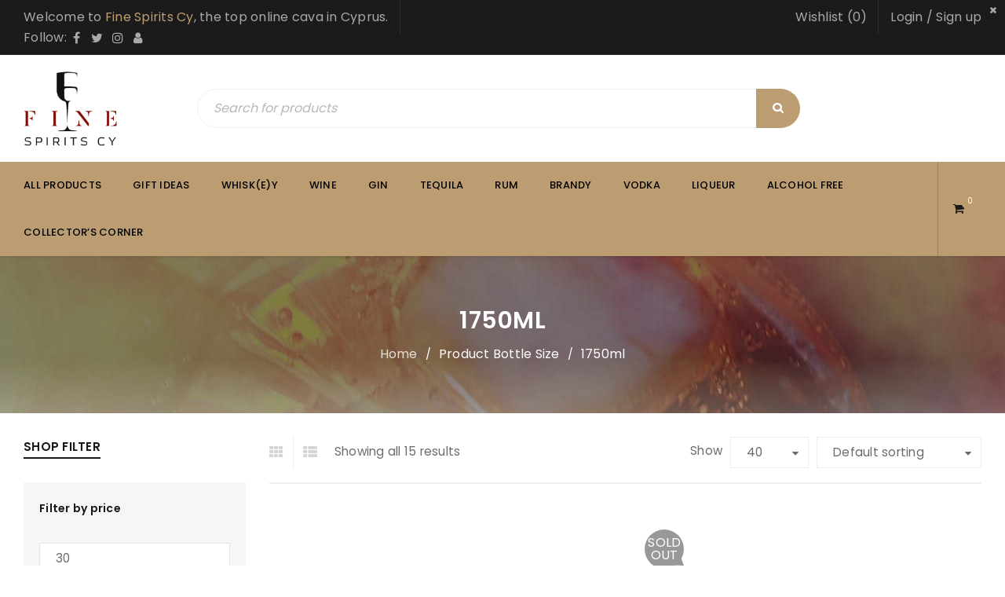

--- FILE ---
content_type: text/html; charset=UTF-8
request_url: https://finespiritscy.com/bottle-size/1750ml/
body_size: 44195
content:
<!DOCTYPE html>
<html lang="en-US">
<head>
		<meta charset="UTF-8" />

			<meta name="viewport" content="width=device-width, initial-scale=1.0, maximum-scale=1" />
	
	<link rel="profile" href="//gmpg.org/xfn/11" />
					<script>document.documentElement.className = document.documentElement.className + ' yes-js js_active js'</script>
			<meta name='robots' content='index, follow, max-image-preview:large, max-snippet:-1, max-video-preview:-1' />
<script id="cookieyes" type="text/javascript" src="https://cdn-cookieyes.com/client_data/242c02eac5e1f102202f67fe/script.js"></script>
	<!-- This site is optimized with the Yoast SEO plugin v26.8 - https://yoast.com/product/yoast-seo-wordpress/ -->
	<title>1750ml - Fine Spirits CY</title>
	<meta name="description" content="Fine Spirits, the top online cava in Cyprus, offers the finest handpicked bottles at unbeatable prices, all delivered to your doorstep." />
	<link rel="canonical" href="https://finespiritscy.com/bottle-size/1750ml/" />
	<meta property="og:locale" content="en_US" />
	<meta property="og:type" content="article" />
	<meta property="og:title" content="1750ml - Fine Spirits CY" />
	<meta property="og:description" content="Fine Spirits, the top online cava in Cyprus, offers the finest handpicked bottles at unbeatable prices, all delivered to your doorstep." />
	<meta property="og:url" content="https://finespiritscy.com/bottle-size/1750ml/" />
	<meta property="og:site_name" content="Fine Spirits CY" />
	<meta name="twitter:card" content="summary_large_image" />
	<meta name="twitter:site" content="@FineSpiritCY" />
	<script type="application/ld+json" class="yoast-schema-graph">{"@context":"https://schema.org","@graph":[{"@type":"CollectionPage","@id":"https://finespiritscy.com/bottle-size/1750ml/","url":"https://finespiritscy.com/bottle-size/1750ml/","name":"1750ml - Fine Spirits CY","isPartOf":{"@id":"https://finespiritscy.com/#website"},"primaryImageOfPage":{"@id":"https://finespiritscy.com/bottle-size/1750ml/#primaryimage"},"image":{"@id":"https://finespiritscy.com/bottle-size/1750ml/#primaryimage"},"thumbnailUrl":"https://finespiritscy.com/wp-content/uploads/2025/05/Belvedere-B-Label-FSCY.jpg","description":"Fine Spirits, the top online cava in Cyprus, offers the finest handpicked bottles at unbeatable prices, all delivered to your doorstep.","breadcrumb":{"@id":"https://finespiritscy.com/bottle-size/1750ml/#breadcrumb"},"inLanguage":"en-US"},{"@type":"ImageObject","inLanguage":"en-US","@id":"https://finespiritscy.com/bottle-size/1750ml/#primaryimage","url":"https://finespiritscy.com/wp-content/uploads/2025/05/Belvedere-B-Label-FSCY.jpg","contentUrl":"https://finespiritscy.com/wp-content/uploads/2025/05/Belvedere-B-Label-FSCY.jpg","width":1800,"height":1800,"caption":"Belvedere B Label Luminous Vodka 1750ml 175cl 1.75L Magnum Light Up"},{"@type":"BreadcrumbList","@id":"https://finespiritscy.com/bottle-size/1750ml/#breadcrumb","itemListElement":[{"@type":"ListItem","position":1,"name":"Home","item":"https://finespiritscy.com/"},{"@type":"ListItem","position":2,"name":"1750ml"}]},{"@type":"WebSite","@id":"https://finespiritscy.com/#website","url":"https://finespiritscy.com/","name":"Fine Spirits CY","description":"Drinks delivered at your doorstep!","publisher":{"@id":"https://finespiritscy.com/#organization"},"potentialAction":[{"@type":"SearchAction","target":{"@type":"EntryPoint","urlTemplate":"https://finespiritscy.com/?s={search_term_string}"},"query-input":{"@type":"PropertyValueSpecification","valueRequired":true,"valueName":"search_term_string"}}],"inLanguage":"en-US"},{"@type":"Organization","@id":"https://finespiritscy.com/#organization","name":"Nick's Bottle Shop Limited","url":"https://finespiritscy.com/","logo":{"@type":"ImageObject","inLanguage":"en-US","@id":"https://finespiritscy.com/#/schema/logo/image/","url":"https://finespiritscy.com/wp-content/uploads/2022/06/fine-spirits-cyprus-nicks-bottle-shop-protaras-logo.png","contentUrl":"https://finespiritscy.com/wp-content/uploads/2022/06/fine-spirits-cyprus-nicks-bottle-shop-protaras-logo.png","width":188,"height":150,"caption":"Nick's Bottle Shop Limited"},"image":{"@id":"https://finespiritscy.com/#/schema/logo/image/"},"sameAs":["https://www.facebook.com/finespiritscy/","https://x.com/FineSpiritCY","https://www.instagram.com/finespiritscy","https://www.trustpilot.com/review/finespiritscy.com","https://pinterest.com/finespiritscy/"]}]}</script>
	<!-- / Yoast SEO plugin. -->


<link rel='dns-prefetch' href='//fonts.googleapis.com' />
<link rel='preconnect' href='https://fonts.gstatic.com' crossorigin />
<link rel="alternate" type="application/rss+xml" title="Fine Spirits CY &raquo; Feed" href="https://finespiritscy.com/feed/" />
<link rel="alternate" type="application/rss+xml" title="Fine Spirits CY &raquo; Comments Feed" href="https://finespiritscy.com/comments/feed/" />
<link rel="alternate" type="application/rss+xml" title="Fine Spirits CY &raquo; 1750ml Bottle Size Feed" href="https://finespiritscy.com/bottle-size/1750ml/feed/" />
		<!-- This site uses the Google Analytics by MonsterInsights plugin v9.11.1 - Using Analytics tracking - https://www.monsterinsights.com/ -->
							<script src="//www.googletagmanager.com/gtag/js?id=G-NEV7FT23V4"  data-cfasync="false" data-wpfc-render="false" type="text/javascript" async></script>
			<script data-cfasync="false" data-wpfc-render="false" type="text/javascript">
				var mi_version = '9.11.1';
				var mi_track_user = true;
				var mi_no_track_reason = '';
								var MonsterInsightsDefaultLocations = {"page_location":"https:\/\/finespiritscy.com\/bottle-size\/1750ml\/"};
								if ( typeof MonsterInsightsPrivacyGuardFilter === 'function' ) {
					var MonsterInsightsLocations = (typeof MonsterInsightsExcludeQuery === 'object') ? MonsterInsightsPrivacyGuardFilter( MonsterInsightsExcludeQuery ) : MonsterInsightsPrivacyGuardFilter( MonsterInsightsDefaultLocations );
				} else {
					var MonsterInsightsLocations = (typeof MonsterInsightsExcludeQuery === 'object') ? MonsterInsightsExcludeQuery : MonsterInsightsDefaultLocations;
				}

								var disableStrs = [
										'ga-disable-G-NEV7FT23V4',
									];

				/* Function to detect opted out users */
				function __gtagTrackerIsOptedOut() {
					for (var index = 0; index < disableStrs.length; index++) {
						if (document.cookie.indexOf(disableStrs[index] + '=true') > -1) {
							return true;
						}
					}

					return false;
				}

				/* Disable tracking if the opt-out cookie exists. */
				if (__gtagTrackerIsOptedOut()) {
					for (var index = 0; index < disableStrs.length; index++) {
						window[disableStrs[index]] = true;
					}
				}

				/* Opt-out function */
				function __gtagTrackerOptout() {
					for (var index = 0; index < disableStrs.length; index++) {
						document.cookie = disableStrs[index] + '=true; expires=Thu, 31 Dec 2099 23:59:59 UTC; path=/';
						window[disableStrs[index]] = true;
					}
				}

				if ('undefined' === typeof gaOptout) {
					function gaOptout() {
						__gtagTrackerOptout();
					}
				}
								window.dataLayer = window.dataLayer || [];

				window.MonsterInsightsDualTracker = {
					helpers: {},
					trackers: {},
				};
				if (mi_track_user) {
					function __gtagDataLayer() {
						dataLayer.push(arguments);
					}

					function __gtagTracker(type, name, parameters) {
						if (!parameters) {
							parameters = {};
						}

						if (parameters.send_to) {
							__gtagDataLayer.apply(null, arguments);
							return;
						}

						if (type === 'event') {
														parameters.send_to = monsterinsights_frontend.v4_id;
							var hookName = name;
							if (typeof parameters['event_category'] !== 'undefined') {
								hookName = parameters['event_category'] + ':' + name;
							}

							if (typeof MonsterInsightsDualTracker.trackers[hookName] !== 'undefined') {
								MonsterInsightsDualTracker.trackers[hookName](parameters);
							} else {
								__gtagDataLayer('event', name, parameters);
							}
							
						} else {
							__gtagDataLayer.apply(null, arguments);
						}
					}

					__gtagTracker('js', new Date());
					__gtagTracker('set', {
						'developer_id.dZGIzZG': true,
											});
					if ( MonsterInsightsLocations.page_location ) {
						__gtagTracker('set', MonsterInsightsLocations);
					}
										__gtagTracker('config', 'G-NEV7FT23V4', {"forceSSL":"true","link_attribution":"true"} );
										window.gtag = __gtagTracker;										(function () {
						/* https://developers.google.com/analytics/devguides/collection/analyticsjs/ */
						/* ga and __gaTracker compatibility shim. */
						var noopfn = function () {
							return null;
						};
						var newtracker = function () {
							return new Tracker();
						};
						var Tracker = function () {
							return null;
						};
						var p = Tracker.prototype;
						p.get = noopfn;
						p.set = noopfn;
						p.send = function () {
							var args = Array.prototype.slice.call(arguments);
							args.unshift('send');
							__gaTracker.apply(null, args);
						};
						var __gaTracker = function () {
							var len = arguments.length;
							if (len === 0) {
								return;
							}
							var f = arguments[len - 1];
							if (typeof f !== 'object' || f === null || typeof f.hitCallback !== 'function') {
								if ('send' === arguments[0]) {
									var hitConverted, hitObject = false, action;
									if ('event' === arguments[1]) {
										if ('undefined' !== typeof arguments[3]) {
											hitObject = {
												'eventAction': arguments[3],
												'eventCategory': arguments[2],
												'eventLabel': arguments[4],
												'value': arguments[5] ? arguments[5] : 1,
											}
										}
									}
									if ('pageview' === arguments[1]) {
										if ('undefined' !== typeof arguments[2]) {
											hitObject = {
												'eventAction': 'page_view',
												'page_path': arguments[2],
											}
										}
									}
									if (typeof arguments[2] === 'object') {
										hitObject = arguments[2];
									}
									if (typeof arguments[5] === 'object') {
										Object.assign(hitObject, arguments[5]);
									}
									if ('undefined' !== typeof arguments[1].hitType) {
										hitObject = arguments[1];
										if ('pageview' === hitObject.hitType) {
											hitObject.eventAction = 'page_view';
										}
									}
									if (hitObject) {
										action = 'timing' === arguments[1].hitType ? 'timing_complete' : hitObject.eventAction;
										hitConverted = mapArgs(hitObject);
										__gtagTracker('event', action, hitConverted);
									}
								}
								return;
							}

							function mapArgs(args) {
								var arg, hit = {};
								var gaMap = {
									'eventCategory': 'event_category',
									'eventAction': 'event_action',
									'eventLabel': 'event_label',
									'eventValue': 'event_value',
									'nonInteraction': 'non_interaction',
									'timingCategory': 'event_category',
									'timingVar': 'name',
									'timingValue': 'value',
									'timingLabel': 'event_label',
									'page': 'page_path',
									'location': 'page_location',
									'title': 'page_title',
									'referrer' : 'page_referrer',
								};
								for (arg in args) {
																		if (!(!args.hasOwnProperty(arg) || !gaMap.hasOwnProperty(arg))) {
										hit[gaMap[arg]] = args[arg];
									} else {
										hit[arg] = args[arg];
									}
								}
								return hit;
							}

							try {
								f.hitCallback();
							} catch (ex) {
							}
						};
						__gaTracker.create = newtracker;
						__gaTracker.getByName = newtracker;
						__gaTracker.getAll = function () {
							return [];
						};
						__gaTracker.remove = noopfn;
						__gaTracker.loaded = true;
						window['__gaTracker'] = __gaTracker;
					})();
									} else {
										console.log("");
					(function () {
						function __gtagTracker() {
							return null;
						}

						window['__gtagTracker'] = __gtagTracker;
						window['gtag'] = __gtagTracker;
					})();
									}
			</script>
							<!-- / Google Analytics by MonsterInsights -->
		<style id='wp-img-auto-sizes-contain-inline-css' type='text/css'>
img:is([sizes=auto i],[sizes^="auto," i]){contain-intrinsic-size:3000px 1500px}
/*# sourceURL=wp-img-auto-sizes-contain-inline-css */
</style>
<link rel='stylesheet' id='eav-css' href='https://finespiritscy.com/wp-content/plugins/elegant-age-verification/public/css/elegant-age-verification.min.css?ver=1.2.3' type='text/css' media='all' />
<link rel='stylesheet' id='eav-google-font-css' href='https://fonts.googleapis.com/css?family=Open+Sans%3A400%2C700&#038;display=swap&#038;ver=2e2b096926cdd4ba0581a2b54e442b83' type='text/css' media='all' />
<style id='eav-settings-inline-css' type='text/css'>
.eav, .eav * { font-family:'Open Sans', sans-serif; }html[class*="eav-theme"]:before,.eav { z-index:10000; }.eav .eav__background-image { opacity:1;background-image:url("https://finespiritscy.com/wp-content/uploads/2022/05/fine-spirits-cyprus-slider-wine.jpg");background-position:50% 50%;background-size:cover; }.eav .eav__logo-image { width:auto!important;height:auto !important; }
/*# sourceURL=eav-settings-inline-css */
</style>
<link rel='stylesheet' id='woo-cart-weight-blocks-integration-frontend-css' href='https://finespiritscy.com/wp-content/plugins/woo-cart-weight/build/style-index.css?ver=1764936443' type='text/css' media='all' />
<link rel='stylesheet' id='woo-cart-weight-blocks-integration-editor-css' href='https://finespiritscy.com/wp-content/plugins/woo-cart-weight/build/style-index.css?ver=1764936443' type='text/css' media='all' />
<style id='wp-emoji-styles-inline-css' type='text/css'>

	img.wp-smiley, img.emoji {
		display: inline !important;
		border: none !important;
		box-shadow: none !important;
		height: 1em !important;
		width: 1em !important;
		margin: 0 0.07em !important;
		vertical-align: -0.1em !important;
		background: none !important;
		padding: 0 !important;
	}
/*# sourceURL=wp-emoji-styles-inline-css */
</style>
<link rel='stylesheet' id='wp-block-library-css' href='https://finespiritscy.com/wp-includes/css/dist/block-library/style.min.css?ver=2e2b096926cdd4ba0581a2b54e442b83' type='text/css' media='all' />
<style id='global-styles-inline-css' type='text/css'>
:root{--wp--preset--aspect-ratio--square: 1;--wp--preset--aspect-ratio--4-3: 4/3;--wp--preset--aspect-ratio--3-4: 3/4;--wp--preset--aspect-ratio--3-2: 3/2;--wp--preset--aspect-ratio--2-3: 2/3;--wp--preset--aspect-ratio--16-9: 16/9;--wp--preset--aspect-ratio--9-16: 9/16;--wp--preset--color--black: #000000;--wp--preset--color--cyan-bluish-gray: #abb8c3;--wp--preset--color--white: #ffffff;--wp--preset--color--pale-pink: #f78da7;--wp--preset--color--vivid-red: #cf2e2e;--wp--preset--color--luminous-vivid-orange: #ff6900;--wp--preset--color--luminous-vivid-amber: #fcb900;--wp--preset--color--light-green-cyan: #7bdcb5;--wp--preset--color--vivid-green-cyan: #00d084;--wp--preset--color--pale-cyan-blue: #8ed1fc;--wp--preset--color--vivid-cyan-blue: #0693e3;--wp--preset--color--vivid-purple: #9b51e0;--wp--preset--gradient--vivid-cyan-blue-to-vivid-purple: linear-gradient(135deg,rgb(6,147,227) 0%,rgb(155,81,224) 100%);--wp--preset--gradient--light-green-cyan-to-vivid-green-cyan: linear-gradient(135deg,rgb(122,220,180) 0%,rgb(0,208,130) 100%);--wp--preset--gradient--luminous-vivid-amber-to-luminous-vivid-orange: linear-gradient(135deg,rgb(252,185,0) 0%,rgb(255,105,0) 100%);--wp--preset--gradient--luminous-vivid-orange-to-vivid-red: linear-gradient(135deg,rgb(255,105,0) 0%,rgb(207,46,46) 100%);--wp--preset--gradient--very-light-gray-to-cyan-bluish-gray: linear-gradient(135deg,rgb(238,238,238) 0%,rgb(169,184,195) 100%);--wp--preset--gradient--cool-to-warm-spectrum: linear-gradient(135deg,rgb(74,234,220) 0%,rgb(151,120,209) 20%,rgb(207,42,186) 40%,rgb(238,44,130) 60%,rgb(251,105,98) 80%,rgb(254,248,76) 100%);--wp--preset--gradient--blush-light-purple: linear-gradient(135deg,rgb(255,206,236) 0%,rgb(152,150,240) 100%);--wp--preset--gradient--blush-bordeaux: linear-gradient(135deg,rgb(254,205,165) 0%,rgb(254,45,45) 50%,rgb(107,0,62) 100%);--wp--preset--gradient--luminous-dusk: linear-gradient(135deg,rgb(255,203,112) 0%,rgb(199,81,192) 50%,rgb(65,88,208) 100%);--wp--preset--gradient--pale-ocean: linear-gradient(135deg,rgb(255,245,203) 0%,rgb(182,227,212) 50%,rgb(51,167,181) 100%);--wp--preset--gradient--electric-grass: linear-gradient(135deg,rgb(202,248,128) 0%,rgb(113,206,126) 100%);--wp--preset--gradient--midnight: linear-gradient(135deg,rgb(2,3,129) 0%,rgb(40,116,252) 100%);--wp--preset--font-size--small: 13px;--wp--preset--font-size--medium: 20px;--wp--preset--font-size--large: 36px;--wp--preset--font-size--x-large: 42px;--wp--preset--spacing--20: 0.44rem;--wp--preset--spacing--30: 0.67rem;--wp--preset--spacing--40: 1rem;--wp--preset--spacing--50: 1.5rem;--wp--preset--spacing--60: 2.25rem;--wp--preset--spacing--70: 3.38rem;--wp--preset--spacing--80: 5.06rem;--wp--preset--shadow--natural: 6px 6px 9px rgba(0, 0, 0, 0.2);--wp--preset--shadow--deep: 12px 12px 50px rgba(0, 0, 0, 0.4);--wp--preset--shadow--sharp: 6px 6px 0px rgba(0, 0, 0, 0.2);--wp--preset--shadow--outlined: 6px 6px 0px -3px rgb(255, 255, 255), 6px 6px rgb(0, 0, 0);--wp--preset--shadow--crisp: 6px 6px 0px rgb(0, 0, 0);}:where(.is-layout-flex){gap: 0.5em;}:where(.is-layout-grid){gap: 0.5em;}body .is-layout-flex{display: flex;}.is-layout-flex{flex-wrap: wrap;align-items: center;}.is-layout-flex > :is(*, div){margin: 0;}body .is-layout-grid{display: grid;}.is-layout-grid > :is(*, div){margin: 0;}:where(.wp-block-columns.is-layout-flex){gap: 2em;}:where(.wp-block-columns.is-layout-grid){gap: 2em;}:where(.wp-block-post-template.is-layout-flex){gap: 1.25em;}:where(.wp-block-post-template.is-layout-grid){gap: 1.25em;}.has-black-color{color: var(--wp--preset--color--black) !important;}.has-cyan-bluish-gray-color{color: var(--wp--preset--color--cyan-bluish-gray) !important;}.has-white-color{color: var(--wp--preset--color--white) !important;}.has-pale-pink-color{color: var(--wp--preset--color--pale-pink) !important;}.has-vivid-red-color{color: var(--wp--preset--color--vivid-red) !important;}.has-luminous-vivid-orange-color{color: var(--wp--preset--color--luminous-vivid-orange) !important;}.has-luminous-vivid-amber-color{color: var(--wp--preset--color--luminous-vivid-amber) !important;}.has-light-green-cyan-color{color: var(--wp--preset--color--light-green-cyan) !important;}.has-vivid-green-cyan-color{color: var(--wp--preset--color--vivid-green-cyan) !important;}.has-pale-cyan-blue-color{color: var(--wp--preset--color--pale-cyan-blue) !important;}.has-vivid-cyan-blue-color{color: var(--wp--preset--color--vivid-cyan-blue) !important;}.has-vivid-purple-color{color: var(--wp--preset--color--vivid-purple) !important;}.has-black-background-color{background-color: var(--wp--preset--color--black) !important;}.has-cyan-bluish-gray-background-color{background-color: var(--wp--preset--color--cyan-bluish-gray) !important;}.has-white-background-color{background-color: var(--wp--preset--color--white) !important;}.has-pale-pink-background-color{background-color: var(--wp--preset--color--pale-pink) !important;}.has-vivid-red-background-color{background-color: var(--wp--preset--color--vivid-red) !important;}.has-luminous-vivid-orange-background-color{background-color: var(--wp--preset--color--luminous-vivid-orange) !important;}.has-luminous-vivid-amber-background-color{background-color: var(--wp--preset--color--luminous-vivid-amber) !important;}.has-light-green-cyan-background-color{background-color: var(--wp--preset--color--light-green-cyan) !important;}.has-vivid-green-cyan-background-color{background-color: var(--wp--preset--color--vivid-green-cyan) !important;}.has-pale-cyan-blue-background-color{background-color: var(--wp--preset--color--pale-cyan-blue) !important;}.has-vivid-cyan-blue-background-color{background-color: var(--wp--preset--color--vivid-cyan-blue) !important;}.has-vivid-purple-background-color{background-color: var(--wp--preset--color--vivid-purple) !important;}.has-black-border-color{border-color: var(--wp--preset--color--black) !important;}.has-cyan-bluish-gray-border-color{border-color: var(--wp--preset--color--cyan-bluish-gray) !important;}.has-white-border-color{border-color: var(--wp--preset--color--white) !important;}.has-pale-pink-border-color{border-color: var(--wp--preset--color--pale-pink) !important;}.has-vivid-red-border-color{border-color: var(--wp--preset--color--vivid-red) !important;}.has-luminous-vivid-orange-border-color{border-color: var(--wp--preset--color--luminous-vivid-orange) !important;}.has-luminous-vivid-amber-border-color{border-color: var(--wp--preset--color--luminous-vivid-amber) !important;}.has-light-green-cyan-border-color{border-color: var(--wp--preset--color--light-green-cyan) !important;}.has-vivid-green-cyan-border-color{border-color: var(--wp--preset--color--vivid-green-cyan) !important;}.has-pale-cyan-blue-border-color{border-color: var(--wp--preset--color--pale-cyan-blue) !important;}.has-vivid-cyan-blue-border-color{border-color: var(--wp--preset--color--vivid-cyan-blue) !important;}.has-vivid-purple-border-color{border-color: var(--wp--preset--color--vivid-purple) !important;}.has-vivid-cyan-blue-to-vivid-purple-gradient-background{background: var(--wp--preset--gradient--vivid-cyan-blue-to-vivid-purple) !important;}.has-light-green-cyan-to-vivid-green-cyan-gradient-background{background: var(--wp--preset--gradient--light-green-cyan-to-vivid-green-cyan) !important;}.has-luminous-vivid-amber-to-luminous-vivid-orange-gradient-background{background: var(--wp--preset--gradient--luminous-vivid-amber-to-luminous-vivid-orange) !important;}.has-luminous-vivid-orange-to-vivid-red-gradient-background{background: var(--wp--preset--gradient--luminous-vivid-orange-to-vivid-red) !important;}.has-very-light-gray-to-cyan-bluish-gray-gradient-background{background: var(--wp--preset--gradient--very-light-gray-to-cyan-bluish-gray) !important;}.has-cool-to-warm-spectrum-gradient-background{background: var(--wp--preset--gradient--cool-to-warm-spectrum) !important;}.has-blush-light-purple-gradient-background{background: var(--wp--preset--gradient--blush-light-purple) !important;}.has-blush-bordeaux-gradient-background{background: var(--wp--preset--gradient--blush-bordeaux) !important;}.has-luminous-dusk-gradient-background{background: var(--wp--preset--gradient--luminous-dusk) !important;}.has-pale-ocean-gradient-background{background: var(--wp--preset--gradient--pale-ocean) !important;}.has-electric-grass-gradient-background{background: var(--wp--preset--gradient--electric-grass) !important;}.has-midnight-gradient-background{background: var(--wp--preset--gradient--midnight) !important;}.has-small-font-size{font-size: var(--wp--preset--font-size--small) !important;}.has-medium-font-size{font-size: var(--wp--preset--font-size--medium) !important;}.has-large-font-size{font-size: var(--wp--preset--font-size--large) !important;}.has-x-large-font-size{font-size: var(--wp--preset--font-size--x-large) !important;}
/*# sourceURL=global-styles-inline-css */
</style>

<style id='classic-theme-styles-inline-css' type='text/css'>
/*! This file is auto-generated */
.wp-block-button__link{color:#fff;background-color:#32373c;border-radius:9999px;box-shadow:none;text-decoration:none;padding:calc(.667em + 2px) calc(1.333em + 2px);font-size:1.125em}.wp-block-file__button{background:#32373c;color:#fff;text-decoration:none}
/*# sourceURL=/wp-includes/css/classic-themes.min.css */
</style>
<link rel='stylesheet' id='contact-form-7-css' href='https://finespiritscy.com/wp-content/plugins/contact-form-7/includes/css/styles.css?ver=6.1.4' type='text/css' media='all' />
<link rel='stylesheet' id='js_composer_front-css' href='https://finespiritscy.com/wp-content/plugins/js_composer/assets/css/js_composer.min.css?ver=8.7.2' type='text/css' media='all' />
<link rel='stylesheet' id='ts-shortcode-css' href='https://finespiritscy.com/wp-content/plugins/themesky/css/shortcode.css?ver=1.5.1' type='text/css' media='all' />
<link rel='stylesheet' id='owl-carousel-css' href='https://finespiritscy.com/wp-content/plugins/themesky/css/owl.carousel.css?ver=1.5.1' type='text/css' media='all' />
<link rel='stylesheet' id='woocommerce-layout-css' href='https://finespiritscy.com/wp-content/plugins/woocommerce/assets/css/woocommerce-layout.css?ver=10.4.3' type='text/css' media='all' />
<link rel='stylesheet' id='woocommerce-smallscreen-css' href='https://finespiritscy.com/wp-content/plugins/woocommerce/assets/css/woocommerce-smallscreen.css?ver=10.4.3' type='text/css' media='only screen and (max-width: 768px)' />
<link rel='stylesheet' id='woocommerce-general-css' href='https://finespiritscy.com/wp-content/plugins/woocommerce/assets/css/woocommerce.css?ver=10.4.3' type='text/css' media='all' />
<style id='woocommerce-inline-inline-css' type='text/css'>
.woocommerce form .form-row .required { visibility: visible; }
/*# sourceURL=woocommerce-inline-inline-css */
</style>
<link rel='stylesheet' id='jquery-selectBox-css' href='https://finespiritscy.com/wp-content/plugins/yith-woocommerce-wishlist/assets/css/jquery.selectBox.css?ver=1.2.0' type='text/css' media='all' />
<link rel='stylesheet' id='woocommerce_prettyPhoto_css-css' href='//finespiritscy.com/wp-content/plugins/woocommerce/assets/css/prettyPhoto.css?ver=3.1.6' type='text/css' media='all' />
<link rel='stylesheet' id='yith-wcwl-main-css' href='https://finespiritscy.com/wp-content/plugins/yith-woocommerce-wishlist/assets/css/style.css?ver=4.11.0' type='text/css' media='all' />
<style id='yith-wcwl-main-inline-css' type='text/css'>
 :root { --rounded-corners-radius: 16px; --add-to-cart-rounded-corners-radius: 16px; --color-headers-background: #F4F4F4; --feedback-duration: 3s } 
/*# sourceURL=yith-wcwl-main-inline-css */
</style>
<link rel='stylesheet' id='yith-wcwl-add-to-wishlist-css' href='https://finespiritscy.com/wp-content/plugins/yith-woocommerce-wishlist/assets/css/frontend/add-to-wishlist.css?ver=4.11.0' type='text/css' media='all' />
<style id='yith-wcwl-add-to-wishlist-inline-css' type='text/css'>
 :root { --rounded-corners-radius: 16px; --add-to-cart-rounded-corners-radius: 16px; --color-headers-background: #F4F4F4; --feedback-duration: 3s } 
/*# sourceURL=yith-wcwl-add-to-wishlist-inline-css */
</style>
<link rel='stylesheet' id='wcipi_setting_intlTelInput-css' href='https://finespiritscy.com/wp-content/plugins/wcipi-plugin/css/wcipi-intlTelInput.min.css?ver=2.1.8' type='text/css' media='all' />
<link rel='stylesheet' id='wcipi_setting_intlTelInputMainCss-css' href='https://finespiritscy.com/wp-content/plugins/wcipi-plugin/css/wcipi-styles.css?ver=2.1.8' type='text/css' media='all' />
<link rel='stylesheet' id='upstore-reset-css' href='https://finespiritscy.com/wp-content/themes/upstore/css/reset.css?ver=1.7.7' type='text/css' media='all' />
<style id='upstore-reset-inline-css' type='text/css'>
.products.list .short-description.list{display: inline-block !important;}.products.grid .short-description.grid{display: inline-block !important;}
/*# sourceURL=upstore-reset-inline-css */
</style>
<link rel='stylesheet' id='upstore-style-css' href='https://finespiritscy.com/wp-content/themes/upstore/style.css?ver=1.7.7' type='text/css' media='all' />
<link rel='stylesheet' id='upstore-child-style-css' href='https://finespiritscy.com/wp-content/themes/upstore-child/style.css?ver=2e2b096926cdd4ba0581a2b54e442b83' type='text/css' media='all' />
<link rel="preload" as="style" href="https://fonts.googleapis.com/css?family=Poppins:400,600,500%7CPlayball:400&#038;subset=latin&#038;display=swap&#038;ver=1764937174" /><link rel="stylesheet" href="https://fonts.googleapis.com/css?family=Poppins:400,600,500%7CPlayball:400&#038;subset=latin&#038;display=swap&#038;ver=1764937174" media="print" onload="this.media='all'"><noscript><link rel="stylesheet" href="https://fonts.googleapis.com/css?family=Poppins:400,600,500%7CPlayball:400&#038;subset=latin&#038;display=swap&#038;ver=1764937174" /></noscript><link rel='stylesheet' id='font-awesome-css' href='https://finespiritscy.com/wp-content/themes/upstore/css/font-awesome.css?ver=1.7.7' type='text/css' media='all' />
<link rel='stylesheet' id='upstore-responsive-css' href='https://finespiritscy.com/wp-content/themes/upstore/css/responsive.css?ver=1.7.7' type='text/css' media='all' />
<link rel='stylesheet' id='prettyphoto-css' href='https://finespiritscy.com/wp-content/plugins/js_composer/assets/lib/vendor/prettyphoto/css/prettyPhoto.min.css?ver=8.7.2' type='text/css' media='all' />
<link rel='stylesheet' id='upstore-dynamic-css-css' href='https://finespiritscy.com/wp-content/uploads/upstorechild.css?ver=1764937174' type='text/css' media='all' />
<script type="text/template" id="tmpl-variation-template">
	<div class="woocommerce-variation-description">{{{ data.variation.variation_description }}}</div>
	<div class="woocommerce-variation-price">{{{ data.variation.price_html }}}</div>
	<div class="woocommerce-variation-availability">{{{ data.variation.availability_html }}}</div>
</script>
<script type="text/template" id="tmpl-unavailable-variation-template">
	<p role="alert">Sorry, this product is unavailable. Please choose a different combination.</p>
</script>
<script type="text/javascript" src="https://finespiritscy.com/wp-content/plugins/google-analytics-for-wordpress/assets/js/frontend-gtag.js?ver=9.11.1" id="monsterinsights-frontend-script-js" async="async" data-wp-strategy="async"></script>
<script data-cfasync="false" data-wpfc-render="false" type="text/javascript" id='monsterinsights-frontend-script-js-extra'>/* <![CDATA[ */
var monsterinsights_frontend = {"js_events_tracking":"true","download_extensions":"doc,pdf,ppt,zip,xls,docx,pptx,xlsx","inbound_paths":"[{\"path\":\"\\\/go\\\/\",\"label\":\"affiliate\"},{\"path\":\"\\\/recommend\\\/\",\"label\":\"affiliate\"}]","home_url":"https:\/\/finespiritscy.com","hash_tracking":"false","v4_id":"G-NEV7FT23V4"};/* ]]> */
</script>
<script type="text/javascript" src="https://finespiritscy.com/wp-includes/js/jquery/jquery.min.js?ver=3.7.1" id="jquery-core-js"></script>
<script type="text/javascript" src="https://finespiritscy.com/wp-includes/js/jquery/jquery-migrate.min.js?ver=3.4.1" id="jquery-migrate-js"></script>
<script type="text/javascript" src="https://finespiritscy.com/wp-content/plugins/woocommerce/assets/js/jquery-blockui/jquery.blockUI.min.js?ver=2.7.0-wc.10.4.3" id="wc-jquery-blockui-js" data-wp-strategy="defer"></script>
<script type="text/javascript" id="wc-add-to-cart-js-extra">
/* <![CDATA[ */
var wc_add_to_cart_params = {"ajax_url":"/wp-admin/admin-ajax.php","wc_ajax_url":"/?wc-ajax=%%endpoint%%","i18n_view_cart":"View cart","cart_url":"https://finespiritscy.com/cart/","is_cart":"","cart_redirect_after_add":"no"};
//# sourceURL=wc-add-to-cart-js-extra
/* ]]> */
</script>
<script type="text/javascript" src="https://finespiritscy.com/wp-content/plugins/woocommerce/assets/js/frontend/add-to-cart.min.js?ver=10.4.3" id="wc-add-to-cart-js" data-wp-strategy="defer"></script>
<script type="text/javascript" src="https://finespiritscy.com/wp-content/plugins/woocommerce/assets/js/js-cookie/js.cookie.min.js?ver=2.1.4-wc.10.4.3" id="wc-js-cookie-js" defer="defer" data-wp-strategy="defer"></script>
<script type="text/javascript" id="woocommerce-js-extra">
/* <![CDATA[ */
var woocommerce_params = {"ajax_url":"/wp-admin/admin-ajax.php","wc_ajax_url":"/?wc-ajax=%%endpoint%%","i18n_password_show":"Show password","i18n_password_hide":"Hide password"};
//# sourceURL=woocommerce-js-extra
/* ]]> */
</script>
<script type="text/javascript" src="https://finespiritscy.com/wp-content/plugins/woocommerce/assets/js/frontend/woocommerce.min.js?ver=10.4.3" id="woocommerce-js" defer="defer" data-wp-strategy="defer"></script>
<script type="text/javascript" src="https://finespiritscy.com/wp-content/plugins/js_composer/assets/js/vendors/woocommerce-add-to-cart.js?ver=8.7.2" id="vc_woocommerce-add-to-cart-js-js"></script>
<script type="text/javascript" id="woocommerce-tokenization-form-js-extra">
/* <![CDATA[ */
var wc_tokenization_form_params = {"is_registration_required":"","is_logged_in":""};
//# sourceURL=woocommerce-tokenization-form-js-extra
/* ]]> */
</script>
<script type="text/javascript" src="https://finespiritscy.com/wp-content/plugins/woocommerce/assets/js/frontend/tokenization-form.min.js?ver=10.4.3" id="woocommerce-tokenization-form-js"></script>
<script type="text/javascript" id="wc-cart-fragments-js-extra">
/* <![CDATA[ */
var wc_cart_fragments_params = {"ajax_url":"/wp-admin/admin-ajax.php","wc_ajax_url":"/?wc-ajax=%%endpoint%%","cart_hash_key":"wc_cart_hash_8fa8baaddee035f2adf1894588485ded","fragment_name":"wc_fragments_8fa8baaddee035f2adf1894588485ded","request_timeout":"5000"};
//# sourceURL=wc-cart-fragments-js-extra
/* ]]> */
</script>
<script type="text/javascript" src="https://finespiritscy.com/wp-content/plugins/woocommerce/assets/js/frontend/cart-fragments.min.js?ver=10.4.3" id="wc-cart-fragments-js" defer="defer" data-wp-strategy="defer"></script>
<script type="text/javascript" src="https://finespiritscy.com/wp-includes/js/underscore.min.js?ver=1.13.7" id="underscore-js"></script>
<script type="text/javascript" id="wp-util-js-extra">
/* <![CDATA[ */
var _wpUtilSettings = {"ajax":{"url":"/wp-admin/admin-ajax.php"}};
//# sourceURL=wp-util-js-extra
/* ]]> */
</script>
<script type="text/javascript" src="https://finespiritscy.com/wp-includes/js/wp-util.min.js?ver=2e2b096926cdd4ba0581a2b54e442b83" id="wp-util-js"></script>
<script type="text/javascript" id="wc-add-to-cart-variation-js-extra">
/* <![CDATA[ */
var wc_add_to_cart_variation_params = {"wc_ajax_url":"/?wc-ajax=%%endpoint%%","i18n_no_matching_variations_text":"Sorry, no products matched your selection. Please choose a different combination.","i18n_make_a_selection_text":"Please select some product options before adding this product to your cart.","i18n_unavailable_text":"Sorry, this product is unavailable. Please choose a different combination.","i18n_reset_alert_text":"Your selection has been reset. Please select some product options before adding this product to your cart."};
//# sourceURL=wc-add-to-cart-variation-js-extra
/* ]]> */
</script>
<script type="text/javascript" src="https://finespiritscy.com/wp-content/plugins/woocommerce/assets/js/frontend/add-to-cart-variation.min.js?ver=10.4.3" id="wc-add-to-cart-variation-js" defer="defer" data-wp-strategy="defer"></script>
<script></script><link rel="https://api.w.org/" href="https://finespiritscy.com/wp-json/" /><link rel="EditURI" type="application/rsd+xml" title="RSD" href="https://finespiritscy.com/xmlrpc.php?rsd" />

<meta name="generator" content="Redux 4.5.10" /><style type="text/css" data-type="vc_shortcodes-custom-css">.vc_custom_1499229007621{margin-bottom: 0px !important;padding-top: 30px !important;}.vc_custom_1658742877943{margin-bottom: 0px !important;}.vc_custom_1499238757805{margin-bottom: 0px !important;border-bottom-width: 0px !important;padding-top: 80px !important;}.vc_custom_1476705347722{margin-bottom: 0px !important;}.vc_custom_1476705244248{margin-bottom: 50px !important;}.vc_custom_1476706950105{margin-bottom: 50px !important;}.vc_custom_1693905919342{margin-bottom: 40px !important;}.vc_custom_1655748710409{margin-bottom: 0px !important;}.vc_custom_1655748634446{margin-bottom: 0px !important;}.vc_custom_1680864383684{margin-bottom: 0px !important;}.vc_custom_1680864416555{margin-bottom: 40px !important;}</style><!-- Google site verification - Google for WooCommerce -->
<meta name="google-site-verification" content="JsBdHnkvLBcDa5XcrNeLpar6hqgo_2wiLYEhLxvlEbE" />
	<link rel='preconnect' href='https://challenges.cloudflare.com' crossorigin>
	<link rel='dns-prefetch' href='//challenges.cloudflare.com'>
    	<noscript><style>.woocommerce-product-gallery{ opacity: 1 !important; }</style></noscript>
	<meta name="generator" content="Powered by WPBakery Page Builder - drag and drop page builder for WordPress."/>
<meta name="generator" content="Powered by Slider Revolution 6.7.40 - responsive, Mobile-Friendly Slider Plugin for WordPress with comfortable drag and drop interface." />
<link rel="icon" href="https://finespiritscy.com/wp-content/uploads/2023/04/cropped-2023-5-32x32.png" sizes="32x32" />
<link rel="icon" href="https://finespiritscy.com/wp-content/uploads/2023/04/cropped-2023-5-192x192.png" sizes="192x192" />
<link rel="apple-touch-icon" href="https://finespiritscy.com/wp-content/uploads/2023/04/cropped-2023-5-180x180.png" />
<meta name="msapplication-TileImage" content="https://finespiritscy.com/wp-content/uploads/2023/04/cropped-2023-5-270x270.png" />
<script>function setREVStartSize(e){
			//window.requestAnimationFrame(function() {
				window.RSIW = window.RSIW===undefined ? window.innerWidth : window.RSIW;
				window.RSIH = window.RSIH===undefined ? window.innerHeight : window.RSIH;
				try {
					var pw = document.getElementById(e.c).parentNode.offsetWidth,
						newh;
					pw = pw===0 || isNaN(pw) || (e.l=="fullwidth" || e.layout=="fullwidth") ? window.RSIW : pw;
					e.tabw = e.tabw===undefined ? 0 : parseInt(e.tabw);
					e.thumbw = e.thumbw===undefined ? 0 : parseInt(e.thumbw);
					e.tabh = e.tabh===undefined ? 0 : parseInt(e.tabh);
					e.thumbh = e.thumbh===undefined ? 0 : parseInt(e.thumbh);
					e.tabhide = e.tabhide===undefined ? 0 : parseInt(e.tabhide);
					e.thumbhide = e.thumbhide===undefined ? 0 : parseInt(e.thumbhide);
					e.mh = e.mh===undefined || e.mh=="" || e.mh==="auto" ? 0 : parseInt(e.mh,0);
					if(e.layout==="fullscreen" || e.l==="fullscreen")
						newh = Math.max(e.mh,window.RSIH);
					else{
						e.gw = Array.isArray(e.gw) ? e.gw : [e.gw];
						for (var i in e.rl) if (e.gw[i]===undefined || e.gw[i]===0) e.gw[i] = e.gw[i-1];
						e.gh = e.el===undefined || e.el==="" || (Array.isArray(e.el) && e.el.length==0)? e.gh : e.el;
						e.gh = Array.isArray(e.gh) ? e.gh : [e.gh];
						for (var i in e.rl) if (e.gh[i]===undefined || e.gh[i]===0) e.gh[i] = e.gh[i-1];
											
						var nl = new Array(e.rl.length),
							ix = 0,
							sl;
						e.tabw = e.tabhide>=pw ? 0 : e.tabw;
						e.thumbw = e.thumbhide>=pw ? 0 : e.thumbw;
						e.tabh = e.tabhide>=pw ? 0 : e.tabh;
						e.thumbh = e.thumbhide>=pw ? 0 : e.thumbh;
						for (var i in e.rl) nl[i] = e.rl[i]<window.RSIW ? 0 : e.rl[i];
						sl = nl[0];
						for (var i in nl) if (sl>nl[i] && nl[i]>0) { sl = nl[i]; ix=i;}
						var m = pw>(e.gw[ix]+e.tabw+e.thumbw) ? 1 : (pw-(e.tabw+e.thumbw)) / (e.gw[ix]);
						newh =  (e.gh[ix] * m) + (e.tabh + e.thumbh);
					}
					var el = document.getElementById(e.c);
					if (el!==null && el) el.style.height = newh+"px";
					el = document.getElementById(e.c+"_wrapper");
					if (el!==null && el) {
						el.style.height = newh+"px";
						el.style.display = "block";
					}
				} catch(e){
					console.log("Failure at Presize of Slider:" + e)
				}
			//});
		  };</script>
		<style type="text/css" id="wp-custom-css">
			/* Cloudflare Turnstile: Wrap the widget to control the visible area */
.cf7-cf-turnstile {
  width: 100% !important;
  overflow: hidden;
  position: relative;
}

/* Checkout Notices */
.vc_message_box > p:last-child {
	margin-left: 15px;
}

/* Checkout Shipping Methods */
.woocommerce ul#shipping_method li label {
	float: none;
}

/* Checkout Cyprus Courier Points */
.CourierPoints .select2-selection.select2-selection--single {
  padding-top: 9px;
  padding-bottom: 9px;
}		</style>
		<noscript><style> .wpb_animate_when_almost_visible { opacity: 1; }</style></noscript><link rel='stylesheet' id='wc-blocks-style-css' href='https://finespiritscy.com/wp-content/plugins/woocommerce/assets/client/blocks/wc-blocks.css?ver=wc-10.4.3' type='text/css' media='all' />
<link rel='stylesheet' id='redux-custom-fonts-css' href='//finespiritscy.com/wp-content/uploads/redux/custom-fonts/fonts.css?ver=1675115936' type='text/css' media='all' />
<link rel='stylesheet' id='rs-plugin-settings-css' href='//finespiritscy.com/wp-content/plugins/revslider/sr6/assets/css/rs6.css?ver=6.7.40' type='text/css' media='all' />
<style id='rs-plugin-settings-inline-css' type='text/css'>
#rs-demo-id {}
/*# sourceURL=rs-plugin-settings-inline-css */
</style>
</head>
<body class="archive tax-pa_bottle-size term-1750ml term-564 wp-theme-upstore wp-child-theme-upstore-child theme-upstore woocommerce woocommerce-page woocommerce-no-js wide layout-fullwidth nav-square ts_desktop product-style-1 wpb-js-composer js-comp-ver-8.7.2 vc_responsive">
		<div id="ts-account-modal" class="ts-popup-modal ">
			<div class="overlay"></div>
			<div class="account-container popup-container">
				<span class="close">Close<i class="fa fa-close"></i></span>
				<div class="account-content">
					<div class="woocommerce">

<div class="u-columns col2-set" id="customer_login">

	<div class="u-column1 col-1">


		<h2>Login</h2>

		<form class="woocommerce-form woocommerce-form-login login" method="post" novalidate>

			
			<p class="woocommerce-form-row woocommerce-form-row--wide form-row form-row-wide">
				<label for="username">Username or email address&nbsp;<span class="required" aria-hidden="true">*</span><span class="screen-reader-text">Required</span></label>
				<input type="text" class="woocommerce-Input woocommerce-Input--text input-text" name="username" id="username" autocomplete="username" value="" required aria-required="true" />			</p>
			<p class="woocommerce-form-row woocommerce-form-row--wide form-row form-row-wide">
				<label for="password">Password&nbsp;<span class="required" aria-hidden="true">*</span><span class="screen-reader-text">Required</span></label>
				<input class="woocommerce-Input woocommerce-Input--text input-text" type="password" name="password" id="password" autocomplete="current-password" required aria-required="true" />
			</p>

					<div id="cf-turnstile-woo-login-4111872498"
		class="cf-turnstile sct-woocommerce-login" 		data-sitekey="0x4AAAAAABy3agfQvZ25IDKL"
		data-theme="light"
		data-language="auto"
		data-size="normal"
		data-retry="auto" data-retry-interval="1000"
		data-refresh-expired="auto"
		data-action="woocommerce-login-4111872498"
				data-appearance="always"></div>
			<script>document.addEventListener("DOMContentLoaded", function() { setTimeout(function(){ var e=document.getElementById("cf-turnstile-woo-login-4111872498"); e&&!e.innerHTML.trim()&&(turnstile.remove("#cf-turnstile-woo-login-4111872498"), turnstile.render("#cf-turnstile-woo-login-4111872498", {sitekey:"0x4AAAAAABy3agfQvZ25IDKL"})); }, 100); });</script>
			<br class="cf-turnstile-br cf-turnstile-br-woo-login-4111872498">
				<style>#cf-turnstile-woo-login-4111872498 { margin-left: -15px; }</style>
		
			<p class="form-row">
				<label class="woocommerce-form__label woocommerce-form__label-for-checkbox woocommerce-form-login__rememberme">
					<input class="woocommerce-form__input woocommerce-form__input-checkbox" name="rememberme" type="checkbox" id="rememberme" value="forever" /> <span>Remember me</span>
				</label>
				<input type="hidden" id="woocommerce-login-nonce" name="woocommerce-login-nonce" value="c7235cecb4" /><input type="hidden" name="_wp_http_referer" value="/bottle-size/1750ml/" />				<button type="submit" class="woocommerce-button button woocommerce-form-login__submit" name="login" value="Log in">Log in</button>
			</p>
			<p class="woocommerce-LostPassword lost_password">
				<a href="https://finespiritscy.com/my-account/lost-password/">Lost your password?</a>
			</p>

			
		</form>


	</div>

	<div class="u-column2 col-2">

		<h2>Register</h2>

		<form method="post" class="woocommerce-form woocommerce-form-register register"  >

			
			
			<p class="woocommerce-form-row woocommerce-form-row--wide form-row form-row-wide">
				<label for="reg_email">Email address&nbsp;<span class="required" aria-hidden="true">*</span><span class="screen-reader-text">Required</span></label>
				<input type="email" class="woocommerce-Input woocommerce-Input--text input-text" name="email" id="reg_email" autocomplete="email" value="" required aria-required="true" />			</p>

			
				<p>A link to set a new password will be sent to your email address. If you don&#039;t see it in your inbox shortly, please check your Junk/Spam folder.</p>

			
					<div id="cf-turnstile-woo-register-2519035288"
		class="cf-turnstile sct-woocommerce-register" 		data-sitekey="0x4AAAAAABy3agfQvZ25IDKL"
		data-theme="light"
		data-language="auto"
		data-size="normal"
		data-retry="auto" data-retry-interval="1000"
		data-refresh-expired="auto"
		data-action="woocommerce-register-2519035288"
				data-appearance="always"></div>
			<script>document.addEventListener("DOMContentLoaded", function() { setTimeout(function(){ var e=document.getElementById("cf-turnstile-woo-register-2519035288"); e&&!e.innerHTML.trim()&&(turnstile.remove("#cf-turnstile-woo-register-2519035288"), turnstile.render("#cf-turnstile-woo-register-2519035288", {sitekey:"0x4AAAAAABy3agfQvZ25IDKL"})); }, 100); });</script>
			<br class="cf-turnstile-br cf-turnstile-br-woo-register-2519035288">
				<style>#cf-turnstile-woo-register-2519035288 { margin-left: -15px; }</style>
		<wc-order-attribution-inputs></wc-order-attribution-inputs><div class="woocommerce-privacy-policy-text"><p>Your personal data will be used to support your experience throughout this website, to manage access to your account, and for other purposes described in our <a href="https://finespiritscy.com/privacy-policy/" class="woocommerce-privacy-policy-link" target="_blank">privacy policy</a>.</p>
</div>
			<p class="woocommerce-form-row form-row">
				<input type="hidden" id="woocommerce-register-nonce" name="woocommerce-register-nonce" value="a77ccf658c" /><input type="hidden" name="_wp_http_referer" value="/bottle-size/1750ml/" />				<button type="submit" class="woocommerce-Button woocommerce-button button woocommerce-form-register__submit" name="register" value="Register">Register</button>
			</p>

			
		</form>

	</div>

</div>

</div>				</div>
			</div>
		</div>
		
<div id="page" class="hfeed site">

			<!-- Store Notice -->
			
		<!-- Page Slider -->
				<div class="mobile-menu-wrapper ts-menu">
			<h4 class="title"></h4>
			<span class="ic-mobile-menu-close-button"><i class="fa fa-bars"></i></span>
			<nav class="mobile-menu"><ul id="menu-fine-spirits-cy-main-menu" class="menu"><li id="menu-item-21512" class="menu-item menu-item-type-post_type menu-item-object-page menu-item-21512 ts-normal-menu">
	<a href="https://finespiritscy.com/shop/"><span class="menu-label">All Products</span></a></li>
<li id="menu-item-15869" class="menu-item menu-item-type-taxonomy menu-item-object-product_cat menu-item-15869 ts-normal-menu">
	<a href="https://finespiritscy.com/product-category/gift-ideas/"><span class="menu-label">Gift Ideas</span></a></li>
<li id="menu-item-12168" class="menu-item menu-item-type-taxonomy menu-item-object-product_cat menu-item-has-children menu-item-12168 ts-normal-menu parent">
	<a href="https://finespiritscy.com/product-category/whisky/"><span class="menu-label">Whisk(e)y</span></a><span class="ts-menu-drop-icon"></span>
<ul class="sub-menu">
	<li id="menu-item-15826" class="menu-item menu-item-type-taxonomy menu-item-object-product_cat menu-item-15826">
		<a href="https://finespiritscy.com/product-category/whisky/single-malt/"><span class="menu-label">Single Malt</span></a></li>
	<li id="menu-item-16784" class="menu-item menu-item-type-taxonomy menu-item-object-product_cat menu-item-16784">
		<a href="https://finespiritscy.com/product-category/whisky/blended/"><span class="menu-label">Blended Whisky</span></a></li>
	<li id="menu-item-16790" class="menu-item menu-item-type-taxonomy menu-item-object-product_cat menu-item-16790">
		<a href="https://finespiritscy.com/product-category/whisky/bourbon/"><span class="menu-label">Bourbon Whiskey</span></a></li>
	<li id="menu-item-16641" class="menu-item menu-item-type-taxonomy menu-item-object-product_cat menu-item-16641">
		<a href="https://finespiritscy.com/product-category/whisky/rye-whiskey/"><span class="menu-label">Rye Whiskey</span></a></li>
	<li id="menu-item-15832" class="menu-item menu-item-type-taxonomy menu-item-object-product_cat menu-item-has-children menu-item-15832 parent">
		<a href="https://finespiritscy.com/product-category/whisky/scotch-whisky/"><span class="menu-label">Scotch</span></a><span class="ts-menu-drop-icon"></span>
	<ul class="sub-menu">
		<li id="menu-item-17039" class="menu-item menu-item-type-taxonomy menu-item-object-product_cat menu-item-17039">
			<a href="https://finespiritscy.com/product-category/whisky/scotch-whisky/campbeltown/"><span class="menu-label">Campbeltown</span></a></li>
		<li id="menu-item-17036" class="menu-item menu-item-type-taxonomy menu-item-object-product_cat menu-item-17036">
			<a href="https://finespiritscy.com/product-category/whisky/scotch-whisky/highlands/"><span class="menu-label">Highlands</span></a></li>
		<li id="menu-item-17536" class="menu-item menu-item-type-taxonomy menu-item-object-product_cat menu-item-17536">
			<a href="https://finespiritscy.com/product-category/whisky/scotch-whisky/islands/"><span class="menu-label">Islands</span></a></li>
		<li id="menu-item-17038" class="menu-item menu-item-type-taxonomy menu-item-object-product_cat menu-item-17038">
			<a href="https://finespiritscy.com/product-category/whisky/scotch-whisky/ilsay/"><span class="menu-label">Ilsay</span></a></li>
		<li id="menu-item-17040" class="menu-item menu-item-type-taxonomy menu-item-object-product_cat menu-item-17040">
			<a href="https://finespiritscy.com/product-category/whisky/scotch-whisky/lowlands/"><span class="menu-label">Lowlands</span></a></li>
		<li id="menu-item-17037" class="menu-item menu-item-type-taxonomy menu-item-object-product_cat menu-item-17037">
			<a href="https://finespiritscy.com/product-category/whisky/scotch-whisky/speyside/"><span class="menu-label">Speyside</span></a></li>
	</ul>
</li>
	<li id="menu-item-12176" class="menu-item menu-item-type-taxonomy menu-item-object-product_cat menu-item-12176">
		<a href="https://finespiritscy.com/product-category/whisky/irish-whiskey/"><span class="menu-label">Irish Whiskey</span></a></li>
	<li id="menu-item-15828" class="menu-item menu-item-type-taxonomy menu-item-object-product_cat menu-item-15828">
		<a href="https://finespiritscy.com/product-category/whisky/japanese-whisky/"><span class="menu-label">Japanese Whisky</span></a></li>
	<li id="menu-item-15827" class="menu-item menu-item-type-taxonomy menu-item-object-product_cat menu-item-15827">
		<a href="https://finespiritscy.com/product-category/whisky/american-whiskey/"><span class="menu-label">American &amp; Canadian</span></a></li>
	<li id="menu-item-16646" class="menu-item menu-item-type-taxonomy menu-item-object-product_cat menu-item-has-children menu-item-16646 parent">
		<a href="https://finespiritscy.com/product-category/whisky/rest-of-the-world/"><span class="menu-label">Rest of the world</span></a><span class="ts-menu-drop-icon"></span>
	<ul class="sub-menu">
		<li id="menu-item-12179" class="menu-item menu-item-type-taxonomy menu-item-object-product_cat menu-item-12179">
			<a href="https://finespiritscy.com/product-category/whisky/rest-of-the-world/indian-whisky/"><span class="menu-label">Indian</span></a></li>
		<li id="menu-item-12180" class="menu-item menu-item-type-taxonomy menu-item-object-product_cat menu-item-12180">
			<a href="https://finespiritscy.com/product-category/whisky/rest-of-the-world/taiwan-whisky/"><span class="menu-label">Taiwan</span></a></li>
	</ul>
</li>
	<li id="menu-item-17455" class="menu-item menu-item-type-taxonomy menu-item-object-product_cat menu-item-17455">
		<a href="https://finespiritscy.com/product-category/whisky/top-shelf-whisky/"><span class="menu-label">Top Shelf Whisky</span></a></li>
</ul>
</li>
<li id="menu-item-12265" class="menu-item menu-item-type-taxonomy menu-item-object-product_cat menu-item-has-children menu-item-12265 ts-normal-menu parent">
	<a href="https://finespiritscy.com/product-category/wine/"><span class="menu-label">Wine</span></a><span class="ts-menu-drop-icon"></span>
<ul class="sub-menu">
	<li id="menu-item-12270" class="menu-item menu-item-type-taxonomy menu-item-object-product_cat menu-item-12270">
		<a href="https://finespiritscy.com/product-category/wine/red-wine/"><span class="menu-label">Red Wine</span></a></li>
	<li id="menu-item-12271" class="menu-item menu-item-type-taxonomy menu-item-object-product_cat menu-item-12271">
		<a href="https://finespiritscy.com/product-category/wine/white-wine/"><span class="menu-label">White Wine</span></a></li>
	<li id="menu-item-16670" class="menu-item menu-item-type-taxonomy menu-item-object-product_cat menu-item-16670">
		<a href="https://finespiritscy.com/product-category/wine/rose-wine/"><span class="menu-label">Rose Wine</span></a></li>
	<li id="menu-item-12269" class="menu-item menu-item-type-taxonomy menu-item-object-product_cat menu-item-12269">
		<a href="https://finespiritscy.com/product-category/wine/sparkling-wine/"><span class="menu-label">Sparkling Wine</span></a></li>
	<li id="menu-item-12266" class="menu-item menu-item-type-taxonomy menu-item-object-product_cat menu-item-12266">
		<a href="https://finespiritscy.com/product-category/wine/champagne/"><span class="menu-label">Champagne</span></a></li>
	<li id="menu-item-12267" class="menu-item menu-item-type-taxonomy menu-item-object-product_cat menu-item-12267">
		<a href="https://finespiritscy.com/product-category/wine/prosecco/"><span class="menu-label">Prosecco</span></a></li>
	<li id="menu-item-22977" class="menu-item menu-item-type-taxonomy menu-item-object-product_cat menu-item-22977">
		<a href="https://finespiritscy.com/product-category/wine/vermouth/"><span class="menu-label">Vermouth</span></a></li>
</ul>
</li>
<li id="menu-item-12216" class="menu-item menu-item-type-taxonomy menu-item-object-product_cat menu-item-has-children menu-item-12216 ts-normal-menu parent">
	<a href="https://finespiritscy.com/product-category/gin/"><span class="menu-label">Gin</span></a><span class="ts-menu-drop-icon"></span>
<ul class="sub-menu">
	<li id="menu-item-17213" class="menu-item menu-item-type-taxonomy menu-item-object-product_cat menu-item-17213">
		<a href="https://finespiritscy.com/product-category/gin/london-dry-gin/"><span class="menu-label">London Dry Gin</span></a></li>
</ul>
</li>
<li id="menu-item-12275" class="menu-item menu-item-type-taxonomy menu-item-object-product_cat menu-item-12275 ts-normal-menu">
	<a href="https://finespiritscy.com/product-category/tequila/"><span class="menu-label">Tequila</span></a></li>
<li id="menu-item-12230" class="menu-item menu-item-type-taxonomy menu-item-object-product_cat menu-item-12230 ts-normal-menu">
	<a href="https://finespiritscy.com/product-category/rum/"><span class="menu-label">Rum</span></a></li>
<li id="menu-item-12276" class="menu-item menu-item-type-taxonomy menu-item-object-product_cat menu-item-has-children menu-item-12276 ts-normal-menu parent">
	<a href="https://finespiritscy.com/product-category/brandy-cognac/"><span class="menu-label">Brandy</span></a><span class="ts-menu-drop-icon"></span>
<ul class="sub-menu">
	<li id="menu-item-17195" class="menu-item menu-item-type-taxonomy menu-item-object-product_cat menu-item-17195">
		<a href="https://finespiritscy.com/product-category/brandy-cognac/cognac-cognac/"><span class="menu-label">Cognac</span></a></li>
	<li id="menu-item-17196" class="menu-item menu-item-type-taxonomy menu-item-object-product_cat menu-item-17196">
		<a href="https://finespiritscy.com/product-category/brandy-cognac/calvados/"><span class="menu-label">Calvados</span></a></li>
</ul>
</li>
<li id="menu-item-12249" class="menu-item menu-item-type-taxonomy menu-item-object-product_cat menu-item-12249 ts-normal-menu">
	<a href="https://finespiritscy.com/product-category/vodka/"><span class="menu-label">Vodka</span></a></li>
<li id="menu-item-12279" class="menu-item menu-item-type-taxonomy menu-item-object-product_cat menu-item-has-children menu-item-12279 ts-normal-menu parent">
	<a href="https://finespiritscy.com/product-category/liqueur/"><span class="menu-label">Liqueur</span></a><span class="ts-menu-drop-icon"></span>
<ul class="sub-menu">
	<li id="menu-item-17136" class="menu-item menu-item-type-taxonomy menu-item-object-product_cat menu-item-17136">
		<a href="https://finespiritscy.com/product-category/liqueur/cream-liqueur/"><span class="menu-label">Cream Liqueur</span></a></li>
	<li id="menu-item-17245" class="menu-item menu-item-type-taxonomy menu-item-object-product_cat menu-item-17245">
		<a href="https://finespiritscy.com/product-category/liqueur/coffee-liqueur/"><span class="menu-label">Coffee Liqueur</span></a></li>
</ul>
</li>
<li id="menu-item-17207" class="menu-item menu-item-type-taxonomy menu-item-object-product_cat menu-item-17207 ts-normal-menu">
	<a href="https://finespiritscy.com/product-category/alcohol-free/"><span class="menu-label">Alcohol Free</span></a></li>
<li id="menu-item-16668" class="menu-item menu-item-type-taxonomy menu-item-object-product_cat menu-item-has-children menu-item-16668 ts-normal-menu parent">
	<a href="https://finespiritscy.com/product-category/collectors-corner/"><span class="menu-label">Collector&#8217;s Corner</span></a><span class="ts-menu-drop-icon"></span>
<ul class="sub-menu">
	<li id="menu-item-16965" class="menu-item menu-item-type-taxonomy menu-item-object-product_cat menu-item-16965">
		<a href="https://finespiritscy.com/product-category/collectors-corner/limited-edition/"><span class="menu-label">Limited Edition</span></a></li>
	<li id="menu-item-16869" class="menu-item menu-item-type-taxonomy menu-item-object-product_cat menu-item-16869">
		<a href="https://finespiritscy.com/product-category/collectors-corner/memorabilia/"><span class="menu-label">Memorabilia</span></a></li>
	<li id="menu-item-17109" class="menu-item menu-item-type-taxonomy menu-item-object-product_cat menu-item-17109">
		<a href="https://finespiritscy.com/product-category/collectors-corner/glassware/"><span class="menu-label">Glassware</span></a></li>
	<li id="menu-item-16868" class="menu-item menu-item-type-taxonomy menu-item-object-product_cat menu-item-16868">
		<a href="https://finespiritscy.com/product-category/collectors-corner/miniatures/"><span class="menu-label">Miniatures</span></a></li>
	<li id="menu-item-17243" class="menu-item menu-item-type-taxonomy menu-item-object-product_cat menu-item-17243">
		<a href="https://finespiritscy.com/product-category/collectors-corner/super-magnum/"><span class="menu-label">Super Magnum</span></a></li>
</ul>
</li>
</ul></nav>		</div>
		
		<!-- Shopping Cart Floating Sidebar -->
				<div id="ts-shopping-cart-sidebar" class="ts-floating-sidebar">
			<div class="overlay"></div>
			<div class="ts-sidebar-content">
				<span class="close"><i class="fa fa-remove"></i></span>
				<div class="ts-tiny-cart-wrapper"></div>
			</div>
		</div>
				
		
<header class="ts-header has-sticky">
	<div class="header-container">
		<div class="header-template header-v8 show-cart show-search has-vertical-menu">
			<div class="header-top">
				<div class="container">
					<div class="header-left">
						<span class="ic-mobile-menu-button visible-phone"><i class="fa fa-bars"></i></span>
												<div class="info-desc">Welcome to <a href="/">Fine Spirits Cy</a>, the top online cava in Cyprus.						</div>
												<div class="ts-header-social-icons">
	<span>Follow:</span>
	<ul>
			
				<li class="facebook">
			<a href="https://www.facebook.com/finespiritscy" target="_blank"><i class="fa fa-facebook"></i></a>
		</li>
		
				<li class="twitter">
			<a href="https://twitter.com/FineSpiritCY" target="_blank"><i class="fa fa-twitter"></i></a>
		</li>
				
				
				<li class="instagram">
			<a href="https://www.instagram.com/finespiritscy" target="_blank"><i class="fa fa-instagram"></i></a>
		</li>
				
				
				<li class="custom">
			<a href="/my-account/" target="_blank"><i class="fa fa-user"></i></a>
		</li>
		
	</ul>
</div>					</div>
					<div class="header-right">
						
						<span class="ts-group-meta-icon-toggle visible-phone"><i class="fa fa-cog"></i></span>				
						
						<div class="group-meta-header">
							
														<div class="my-account-wrapper">		<div class="ts-tiny-account-wrapper">
			<div class="account-control">
									<a  class="login" href="https://finespiritscy.com/my-account/" title="Login"><span>Login</span></a>
					 / 
					<a class="sign-up" href="https://finespiritscy.com/my-account/" title="Create New Account"><span>Sign up</span></a>
							</div>
					</div>
		
		</div>
														
														<div class="my-wishlist-wrapper">	<a title="Wishlist" href="https://finespiritscy.com/wishlist/" class="tini-wishlist">
		Wishlist (<span class="count-number">0</span>)	</a>
	</div>
														
														
								

						</div>
					</div>
				</div>
			</div>
			<div class="header-middle">
				<div class="logo-wrapper visible-ipad">		<div class="logo">
			<a href="https://finespiritscy.com/">
			<!-- Main logo -->
							<img src="https://finespiritscy.com/wp-content/uploads/2022/06/fine-spirits-cyprus-nicks-bottle-shop-protaras-logo.png" alt="Fine Spirits Cyprus" title="Fine Spirits Cyprus" class="normal-logo" />
						
			<!-- Main logo on mobile -->
							<img src="https://finespiritscy.com/wp-content/uploads/2022/06/fine-spirits-cyprus-nicks-bottle-shop-protaras-logo.png" alt="Fine Spirits Cyprus" title="Fine Spirits Cyprus" class="normal-logo mobile-logo" />
						
			<!-- Sticky logo -->
							<img src="https://finespiritscy.com/wp-content/uploads/2022/06/fine-spirits-cyprus-nicks-bottle-shop-protaras-logo.png" alt="Fine Spirits Cyprus" title="Fine Spirits Cyprus" class="normal-logo sticky-logo" />
						
			<!-- Logo Text -->
						</a>
		</div>
		</div>
				<div class="container">
				
					<div class="logo-wrapper">
								<div class="logo">
			<a href="https://finespiritscy.com/">
			<!-- Main logo -->
							<img src="https://finespiritscy.com/wp-content/uploads/2022/06/fine-spirits-cyprus-nicks-bottle-shop-protaras-logo.png" alt="Fine Spirits Cyprus" title="Fine Spirits Cyprus" class="normal-logo" />
						
			<!-- Main logo on mobile -->
							<img src="https://finespiritscy.com/wp-content/uploads/2022/06/fine-spirits-cyprus-nicks-bottle-shop-protaras-logo.png" alt="Fine Spirits Cyprus" title="Fine Spirits Cyprus" class="normal-logo mobile-logo" />
						
			<!-- Sticky logo -->
							<img src="https://finespiritscy.com/wp-content/uploads/2022/06/fine-spirits-cyprus-nicks-bottle-shop-protaras-logo.png" alt="Fine Spirits Cyprus" title="Fine Spirits Cyprus" class="normal-logo sticky-logo" />
						
			<!-- Logo Text -->
						</a>
		</div>
														<div class="shopping-cart-wrapper cart-primary visible-phone">			<div class="ts-tiny-cart-wrapper">
									<a class="cart-control" href="https://finespiritscy.com/cart/" title="View your shopping bag">
						<span class="ic-cart"><i class="fa fa-shopping-cart"></i></span>
						<span class="cart-number">0</span>
					</a>
											<span class="cart-drop-icon drop-icon"></span>
																	<div class="cart-dropdown-form dropdown-container">
					<div class="form-content">
													<label>Your shopping cart is empty</label>
											</div>
				</div>
							</div>
		</div>
											</div>
					
										<div class="search-wrapper search-round">		<div class="ts-search-by-category no-category">
			<form method="get" action="https://finespiritscy.com/">
								<div class="search-content">
					<input type="text" value="" name="s" placeholder="Search for products" autocomplete="off" />
					<input type="submit" title="Search" value="Search" />
					<input type="hidden" name="post_type" value="product" />
									</div>
			</form>
		</div>
		</div>
										
										<div class="header-right">
						<!--<a href="/contact-us/" target="_blank"><span style="color:#bc9d72;font-size:18px;font-weight:bold;padding-left:20px;text-transform:uppercase;"><i class="fas fa-headset"></i> Contact & Support</span></a>-->											</div>
									
				</div>
			</div>
			<div class="header-bottom header-sticky hidden-phone">
				<div class="container">
					<div class="menu-wrapper menu-full">							
						<div class="ts-menu">
							<nav class="main-menu pc-menu ts-mega-menu-wrapper hidden-phone"><ul id="menu-fine-spirits-cy-main-menu-1" class="menu"><li class="menu-item menu-item-type-post_type menu-item-object-page menu-item-21512 ts-normal-menu">
	<a href="https://finespiritscy.com/shop/"><span class="menu-label">All Products</span></a></li>
<li class="menu-item menu-item-type-taxonomy menu-item-object-product_cat menu-item-15869 ts-normal-menu">
	<a href="https://finespiritscy.com/product-category/gift-ideas/"><span class="menu-label">Gift Ideas</span></a></li>
<li class="menu-item menu-item-type-taxonomy menu-item-object-product_cat menu-item-has-children menu-item-12168 ts-normal-menu parent">
	<a href="https://finespiritscy.com/product-category/whisky/"><span class="menu-label">Whisk(e)y</span></a><span class="ts-menu-drop-icon"></span>
<ul class="sub-menu">
	<li class="menu-item menu-item-type-taxonomy menu-item-object-product_cat menu-item-15826">
		<a href="https://finespiritscy.com/product-category/whisky/single-malt/"><span class="menu-label">Single Malt</span></a></li>
	<li class="menu-item menu-item-type-taxonomy menu-item-object-product_cat menu-item-16784">
		<a href="https://finespiritscy.com/product-category/whisky/blended/"><span class="menu-label">Blended Whisky</span></a></li>
	<li class="menu-item menu-item-type-taxonomy menu-item-object-product_cat menu-item-16790">
		<a href="https://finespiritscy.com/product-category/whisky/bourbon/"><span class="menu-label">Bourbon Whiskey</span></a></li>
	<li class="menu-item menu-item-type-taxonomy menu-item-object-product_cat menu-item-16641">
		<a href="https://finespiritscy.com/product-category/whisky/rye-whiskey/"><span class="menu-label">Rye Whiskey</span></a></li>
	<li class="menu-item menu-item-type-taxonomy menu-item-object-product_cat menu-item-has-children menu-item-15832 parent">
		<a href="https://finespiritscy.com/product-category/whisky/scotch-whisky/"><span class="menu-label">Scotch</span></a><span class="ts-menu-drop-icon"></span>
	<ul class="sub-menu">
		<li class="menu-item menu-item-type-taxonomy menu-item-object-product_cat menu-item-17039">
			<a href="https://finespiritscy.com/product-category/whisky/scotch-whisky/campbeltown/"><span class="menu-label">Campbeltown</span></a></li>
		<li class="menu-item menu-item-type-taxonomy menu-item-object-product_cat menu-item-17036">
			<a href="https://finespiritscy.com/product-category/whisky/scotch-whisky/highlands/"><span class="menu-label">Highlands</span></a></li>
		<li class="menu-item menu-item-type-taxonomy menu-item-object-product_cat menu-item-17536">
			<a href="https://finespiritscy.com/product-category/whisky/scotch-whisky/islands/"><span class="menu-label">Islands</span></a></li>
		<li class="menu-item menu-item-type-taxonomy menu-item-object-product_cat menu-item-17038">
			<a href="https://finespiritscy.com/product-category/whisky/scotch-whisky/ilsay/"><span class="menu-label">Ilsay</span></a></li>
		<li class="menu-item menu-item-type-taxonomy menu-item-object-product_cat menu-item-17040">
			<a href="https://finespiritscy.com/product-category/whisky/scotch-whisky/lowlands/"><span class="menu-label">Lowlands</span></a></li>
		<li class="menu-item menu-item-type-taxonomy menu-item-object-product_cat menu-item-17037">
			<a href="https://finespiritscy.com/product-category/whisky/scotch-whisky/speyside/"><span class="menu-label">Speyside</span></a></li>
	</ul>
</li>
	<li class="menu-item menu-item-type-taxonomy menu-item-object-product_cat menu-item-12176">
		<a href="https://finespiritscy.com/product-category/whisky/irish-whiskey/"><span class="menu-label">Irish Whiskey</span></a></li>
	<li class="menu-item menu-item-type-taxonomy menu-item-object-product_cat menu-item-15828">
		<a href="https://finespiritscy.com/product-category/whisky/japanese-whisky/"><span class="menu-label">Japanese Whisky</span></a></li>
	<li class="menu-item menu-item-type-taxonomy menu-item-object-product_cat menu-item-15827">
		<a href="https://finespiritscy.com/product-category/whisky/american-whiskey/"><span class="menu-label">American &amp; Canadian</span></a></li>
	<li class="menu-item menu-item-type-taxonomy menu-item-object-product_cat menu-item-has-children menu-item-16646 parent">
		<a href="https://finespiritscy.com/product-category/whisky/rest-of-the-world/"><span class="menu-label">Rest of the world</span></a><span class="ts-menu-drop-icon"></span>
	<ul class="sub-menu">
		<li class="menu-item menu-item-type-taxonomy menu-item-object-product_cat menu-item-12179">
			<a href="https://finespiritscy.com/product-category/whisky/rest-of-the-world/indian-whisky/"><span class="menu-label">Indian</span></a></li>
		<li class="menu-item menu-item-type-taxonomy menu-item-object-product_cat menu-item-12180">
			<a href="https://finespiritscy.com/product-category/whisky/rest-of-the-world/taiwan-whisky/"><span class="menu-label">Taiwan</span></a></li>
	</ul>
</li>
	<li class="menu-item menu-item-type-taxonomy menu-item-object-product_cat menu-item-17455">
		<a href="https://finespiritscy.com/product-category/whisky/top-shelf-whisky/"><span class="menu-label">Top Shelf Whisky</span></a></li>
</ul>
</li>
<li class="menu-item menu-item-type-taxonomy menu-item-object-product_cat menu-item-has-children menu-item-12265 ts-normal-menu parent">
	<a href="https://finespiritscy.com/product-category/wine/"><span class="menu-label">Wine</span></a><span class="ts-menu-drop-icon"></span>
<ul class="sub-menu">
	<li class="menu-item menu-item-type-taxonomy menu-item-object-product_cat menu-item-12270">
		<a href="https://finespiritscy.com/product-category/wine/red-wine/"><span class="menu-label">Red Wine</span></a></li>
	<li class="menu-item menu-item-type-taxonomy menu-item-object-product_cat menu-item-12271">
		<a href="https://finespiritscy.com/product-category/wine/white-wine/"><span class="menu-label">White Wine</span></a></li>
	<li class="menu-item menu-item-type-taxonomy menu-item-object-product_cat menu-item-16670">
		<a href="https://finespiritscy.com/product-category/wine/rose-wine/"><span class="menu-label">Rose Wine</span></a></li>
	<li class="menu-item menu-item-type-taxonomy menu-item-object-product_cat menu-item-12269">
		<a href="https://finespiritscy.com/product-category/wine/sparkling-wine/"><span class="menu-label">Sparkling Wine</span></a></li>
	<li class="menu-item menu-item-type-taxonomy menu-item-object-product_cat menu-item-12266">
		<a href="https://finespiritscy.com/product-category/wine/champagne/"><span class="menu-label">Champagne</span></a></li>
	<li class="menu-item menu-item-type-taxonomy menu-item-object-product_cat menu-item-12267">
		<a href="https://finespiritscy.com/product-category/wine/prosecco/"><span class="menu-label">Prosecco</span></a></li>
	<li class="menu-item menu-item-type-taxonomy menu-item-object-product_cat menu-item-22977">
		<a href="https://finespiritscy.com/product-category/wine/vermouth/"><span class="menu-label">Vermouth</span></a></li>
</ul>
</li>
<li class="menu-item menu-item-type-taxonomy menu-item-object-product_cat menu-item-has-children menu-item-12216 ts-normal-menu parent">
	<a href="https://finespiritscy.com/product-category/gin/"><span class="menu-label">Gin</span></a><span class="ts-menu-drop-icon"></span>
<ul class="sub-menu">
	<li class="menu-item menu-item-type-taxonomy menu-item-object-product_cat menu-item-17213">
		<a href="https://finespiritscy.com/product-category/gin/london-dry-gin/"><span class="menu-label">London Dry Gin</span></a></li>
</ul>
</li>
<li class="menu-item menu-item-type-taxonomy menu-item-object-product_cat menu-item-12275 ts-normal-menu">
	<a href="https://finespiritscy.com/product-category/tequila/"><span class="menu-label">Tequila</span></a></li>
<li class="menu-item menu-item-type-taxonomy menu-item-object-product_cat menu-item-12230 ts-normal-menu">
	<a href="https://finespiritscy.com/product-category/rum/"><span class="menu-label">Rum</span></a></li>
<li class="menu-item menu-item-type-taxonomy menu-item-object-product_cat menu-item-has-children menu-item-12276 ts-normal-menu parent">
	<a href="https://finespiritscy.com/product-category/brandy-cognac/"><span class="menu-label">Brandy</span></a><span class="ts-menu-drop-icon"></span>
<ul class="sub-menu">
	<li class="menu-item menu-item-type-taxonomy menu-item-object-product_cat menu-item-17195">
		<a href="https://finespiritscy.com/product-category/brandy-cognac/cognac-cognac/"><span class="menu-label">Cognac</span></a></li>
	<li class="menu-item menu-item-type-taxonomy menu-item-object-product_cat menu-item-17196">
		<a href="https://finespiritscy.com/product-category/brandy-cognac/calvados/"><span class="menu-label">Calvados</span></a></li>
</ul>
</li>
<li class="menu-item menu-item-type-taxonomy menu-item-object-product_cat menu-item-12249 ts-normal-menu">
	<a href="https://finespiritscy.com/product-category/vodka/"><span class="menu-label">Vodka</span></a></li>
<li class="menu-item menu-item-type-taxonomy menu-item-object-product_cat menu-item-has-children menu-item-12279 ts-normal-menu parent">
	<a href="https://finespiritscy.com/product-category/liqueur/"><span class="menu-label">Liqueur</span></a><span class="ts-menu-drop-icon"></span>
<ul class="sub-menu">
	<li class="menu-item menu-item-type-taxonomy menu-item-object-product_cat menu-item-17136">
		<a href="https://finespiritscy.com/product-category/liqueur/cream-liqueur/"><span class="menu-label">Cream Liqueur</span></a></li>
	<li class="menu-item menu-item-type-taxonomy menu-item-object-product_cat menu-item-17245">
		<a href="https://finespiritscy.com/product-category/liqueur/coffee-liqueur/"><span class="menu-label">Coffee Liqueur</span></a></li>
</ul>
</li>
<li class="menu-item menu-item-type-taxonomy menu-item-object-product_cat menu-item-17207 ts-normal-menu">
	<a href="https://finespiritscy.com/product-category/alcohol-free/"><span class="menu-label">Alcohol Free</span></a></li>
<li class="menu-item menu-item-type-taxonomy menu-item-object-product_cat menu-item-has-children menu-item-16668 ts-normal-menu parent">
	<a href="https://finespiritscy.com/product-category/collectors-corner/"><span class="menu-label">Collector&#8217;s Corner</span></a><span class="ts-menu-drop-icon"></span>
<ul class="sub-menu">
	<li class="menu-item menu-item-type-taxonomy menu-item-object-product_cat menu-item-16965">
		<a href="https://finespiritscy.com/product-category/collectors-corner/limited-edition/"><span class="menu-label">Limited Edition</span></a></li>
	<li class="menu-item menu-item-type-taxonomy menu-item-object-product_cat menu-item-16869">
		<a href="https://finespiritscy.com/product-category/collectors-corner/memorabilia/"><span class="menu-label">Memorabilia</span></a></li>
	<li class="menu-item menu-item-type-taxonomy menu-item-object-product_cat menu-item-17109">
		<a href="https://finespiritscy.com/product-category/collectors-corner/glassware/"><span class="menu-label">Glassware</span></a></li>
	<li class="menu-item menu-item-type-taxonomy menu-item-object-product_cat menu-item-16868">
		<a href="https://finespiritscy.com/product-category/collectors-corner/miniatures/"><span class="menu-label">Miniatures</span></a></li>
	<li class="menu-item menu-item-type-taxonomy menu-item-object-product_cat menu-item-17243">
		<a href="https://finespiritscy.com/product-category/collectors-corner/super-magnum/"><span class="menu-label">Super Magnum</span></a></li>
</ul>
</li>
</ul></nav>						</div>
					</div>
					
											<div class="shopping-cart-wrapper style-2">			<div class="ts-tiny-cart-wrapper">
									<a class="cart-control" href="https://finespiritscy.com/cart/" title="View your shopping bag">
						<span class="ic-cart"><i class="fa fa-shopping-cart"></i></span>
						<span class="cart-number">0</span>
					</a>
											<span class="cart-drop-icon drop-icon"></span>
																	<div class="cart-dropdown-form dropdown-container">
					<div class="form-content">
													<label>Your shopping cart is empty</label>
											</div>
				</div>
							</div>
		</div>
										
				</div>
			</div>
		</div>	
	</div>
</header>		
		
	
	<div id="main" class="wrapper"><div class="breadcrumb-title-wrapper breadcrumb-v3" style="background-image: url(https://finespiritscy.com/wp-content/uploads/2023/04/fine-spirits-cyprus-breadcrumb-background.jpg)"><div class="breadcrumb-content"><div class="breadcrumb-title"><h1 class="heading-title page-title entry-title ">1750ml</h1><div class="breadcrumbs"><div class="breadcrumbs-container"><a href="https://finespiritscy.com">Home</a><span>&#47;</span>Product Bottle Size<span>&#47;</span>1750ml</div></div></div></div></div><div class="page-container show_breadcrumb_v3">

	<!-- Left Sidebar -->
			<aside id="left-sidebar" class="ts-sidebar ts-col-6">
		<section class="filter-widget-area"><div class="widget-title-wrapper"><a class="block-control" href="javascript:void(0)"></a><h3 class="widget-title heading-title">Shop filter</h3></div><section id="woocommerce_price_filter-1" class="widget-container woocommerce widget_price_filter"><div class="widget-title-wrapper"><a class="block-control" href="javascript:void(0)"></a><h3 class="widget-title heading-title">Filter by price</h3></div>
<form method="get" action="https://finespiritscy.com/bottle-size/1750ml/">
	<div class="price_slider_wrapper">
		<div class="price_slider" style="display:none;"></div>
		<div class="price_slider_amount" data-step="10">
			<label class="screen-reader-text" for="min_price">Min price</label>
			<input type="text" id="min_price" name="min_price" value="30" data-min="30" placeholder="Min price" />
			<label class="screen-reader-text" for="max_price">Max price</label>
			<input type="text" id="max_price" name="max_price" value="130" data-max="130" placeholder="Max price" />
						<button type="submit" class="button">Filter</button>
			<div class="price_label" style="display:none;">
				Price: <span class="from"></span> &mdash; <span class="to"></span>
			</div>
						<div class="clear"></div>
		</div>
	</div>
</form>

</section><section id="ts_product_filter_by_availability-2" class="widget-container product-filter-by-availability"><div class="widget-title-wrapper"><a class="block-control" href="javascript:void(0)"></a><h3 class="widget-title heading-title">Availability</h3></div>		<div class="product-filter-by-availability-wrapper">
			<ul>
				<li>
					<input type="checkbox" id="ts-instock-checkbox" value="instock"  />
					<label for="ts-instock-checkbox">In stock</label>
				</li>
				<li>
					<input type="checkbox" id="ts-outofstock-checkbox" value="outofstock"  />
					<label for="ts-outofstock-checkbox">Out of stock</label>
				</li>
			</ul>
			
			<form method="get" action="https://finespiritscy.com/bottle-size/1750ml/">
				<input type="hidden" name="stock" value="" />
							</form>
		</div>
		</section><section id="woocommerce_layered_nav-1" class="widget-container woocommerce widget_layered_nav woocommerce-widget-layered-nav"><div class="widget-title-wrapper"><a class="block-control" href="javascript:void(0)"></a><h3 class="widget-title heading-title">Bottle Size</h3></div><ul class="woocommerce-widget-layered-nav-list"><li class="woocommerce-widget-layered-nav-list__item wc-layered-nav-term "><a rel="nofollow" href="https://finespiritscy.com/bottle-size/1750ml/?filter_bottle-size=20ml&#038;query_type_bottle-size=or">20ml</a> <span class="count">(3)</span></li><li class="woocommerce-widget-layered-nav-list__item wc-layered-nav-term "><a rel="nofollow" href="https://finespiritscy.com/bottle-size/1750ml/?filter_bottle-size=25ml&#038;query_type_bottle-size=or">25ml</a> <span class="count">(1)</span></li><li class="woocommerce-widget-layered-nav-list__item wc-layered-nav-term "><a rel="nofollow" href="https://finespiritscy.com/bottle-size/1750ml/?filter_bottle-size=40ml&#038;query_type_bottle-size=or">40ml</a> <span class="count">(4)</span></li><li class="woocommerce-widget-layered-nav-list__item wc-layered-nav-term "><a rel="nofollow" href="https://finespiritscy.com/bottle-size/1750ml/?filter_bottle-size=50ml&#038;query_type_bottle-size=or">50ml</a> <span class="count">(93)</span></li><li class="woocommerce-widget-layered-nav-list__item wc-layered-nav-term "><a rel="nofollow" href="https://finespiritscy.com/bottle-size/1750ml/?filter_bottle-size=100ml&#038;query_type_bottle-size=or">100ml</a> <span class="count">(5)</span></li><li class="woocommerce-widget-layered-nav-list__item wc-layered-nav-term "><a rel="nofollow" href="https://finespiritscy.com/bottle-size/1750ml/?filter_bottle-size=150ml&#038;query_type_bottle-size=or">150ml</a> <span class="count">(1)</span></li><li class="woocommerce-widget-layered-nav-list__item wc-layered-nav-term "><a rel="nofollow" href="https://finespiritscy.com/bottle-size/1750ml/?filter_bottle-size=187ml&#038;query_type_bottle-size=or">187ml</a> <span class="count">(10)</span></li><li class="woocommerce-widget-layered-nav-list__item wc-layered-nav-term "><a rel="nofollow" href="https://finespiritscy.com/bottle-size/1750ml/?filter_bottle-size=200ml&#038;query_type_bottle-size=or">200ml</a> <span class="count">(67)</span></li><li class="woocommerce-widget-layered-nav-list__item wc-layered-nav-term "><a rel="nofollow" href="https://finespiritscy.com/bottle-size/1750ml/?filter_bottle-size=250ml&#038;query_type_bottle-size=or">250ml</a> <span class="count">(6)</span></li><li class="woocommerce-widget-layered-nav-list__item wc-layered-nav-term "><a rel="nofollow" href="https://finespiritscy.com/bottle-size/1750ml/?filter_bottle-size=350ml&#038;query_type_bottle-size=or">350ml</a> <span class="count">(36)</span></li><li class="woocommerce-widget-layered-nav-list__item wc-layered-nav-term "><a rel="nofollow" href="https://finespiritscy.com/bottle-size/1750ml/?filter_bottle-size=375ml&#038;query_type_bottle-size=or">375ml</a> <span class="count">(3)</span></li><li class="woocommerce-widget-layered-nav-list__item wc-layered-nav-term "><a rel="nofollow" href="https://finespiritscy.com/bottle-size/1750ml/?filter_bottle-size=500ml&#038;query_type_bottle-size=or">500ml</a> <span class="count">(82)</span></li><li class="woocommerce-widget-layered-nav-list__item wc-layered-nav-term "><a rel="nofollow" href="https://finespiritscy.com/bottle-size/1750ml/?filter_bottle-size=700ml&#038;query_type_bottle-size=or">700ml</a> <span class="count">(1533)</span></li><li class="woocommerce-widget-layered-nav-list__item wc-layered-nav-term "><a rel="nofollow" href="https://finespiritscy.com/bottle-size/1750ml/?filter_bottle-size=720ml&#038;query_type_bottle-size=or">720ml</a> <span class="count">(3)</span></li><li class="woocommerce-widget-layered-nav-list__item wc-layered-nav-term "><a rel="nofollow" href="https://finespiritscy.com/bottle-size/1750ml/?filter_bottle-size=750ml&#038;query_type_bottle-size=or">750ml</a> <span class="count">(373)</span></li><li class="woocommerce-widget-layered-nav-list__item wc-layered-nav-term "><a rel="nofollow" href="https://finespiritscy.com/bottle-size/1750ml/?filter_bottle-size=1000ml&#038;query_type_bottle-size=or">1000ml</a> <span class="count">(641)</span></li><li class="woocommerce-widget-layered-nav-list__item wc-layered-nav-term "><a rel="nofollow" href="https://finespiritscy.com/bottle-size/1750ml/?filter_bottle-size=1500ml&#038;query_type_bottle-size=or">1500ml</a> <span class="count">(15)</span></li><li class="woocommerce-widget-layered-nav-list__item wc-layered-nav-term "><a rel="nofollow" href="https://finespiritscy.com/bottle-size/1750ml/?filter_bottle-size=2000ml&#038;query_type_bottle-size=or">2000ml</a> <span class="count">(1)</span></li><li class="woocommerce-widget-layered-nav-list__item wc-layered-nav-term "><a rel="nofollow" href="https://finespiritscy.com/bottle-size/1750ml/?filter_bottle-size=3000ml&#038;query_type_bottle-size=or">3000ml</a> <span class="count">(9)</span></li><li class="woocommerce-widget-layered-nav-list__item wc-layered-nav-term "><a rel="nofollow" href="https://finespiritscy.com/bottle-size/1750ml/?filter_bottle-size=4500ml&#038;query_type_bottle-size=or">4500ml</a> <span class="count">(2)</span></li><li class="woocommerce-widget-layered-nav-list__item wc-layered-nav-term "><a rel="nofollow" href="https://finespiritscy.com/bottle-size/1750ml/?filter_bottle-size=6000ml&#038;query_type_bottle-size=or">6000ml</a> <span class="count">(2)</span></li></ul></section><section id="ts_product_filter_by_brand-1" class="widget-container product-filter-by-brand"><div class="widget-title-wrapper"><a class="block-control" href="javascript:void(0)"></a><h3 class="widget-title heading-title">Brands</h3></div>			<div class="product-filter-by-brand-wrapper">
							<ul >
												<li >
					<input type="checkbox" id="ts-product-brand-270" value="270"  />
					<label for="ts-product-brand-270">Belvedere</label>
										<span class="count">(3)</span>
														</li>
												<li >
					<input type="checkbox" id="ts-product-brand-579" value="579"  />
					<label for="ts-product-brand-579">Crystal Head</label>
										<span class="count">(1)</span>
														</li>
												<li >
					<input type="checkbox" id="ts-product-brand-272" value="272"  />
					<label for="ts-product-brand-272">Dead Man&#039;s Fingers</label>
										<span class="count">(2)</span>
														</li>
												<li >
					<input type="checkbox" id="ts-product-brand-267" value="267"  />
					<label for="ts-product-brand-267">Gin Mare</label>
										<span class="count">(1)</span>
														</li>
												<li >
					<input type="checkbox" id="ts-product-brand-285" value="285"  />
					<label for="ts-product-brand-285">Hendricks</label>
										<span class="count">(1)</span>
														</li>
												<li >
					<input type="checkbox" id="ts-product-brand-367" value="367"  />
					<label for="ts-product-brand-367">Jagermeister</label>
										<span class="count">(2)</span>
														</li>
												<li >
					<input type="checkbox" id="ts-product-brand-279" value="279"  />
					<label for="ts-product-brand-279">Plantation</label>
										<span class="count">(1)</span>
														</li>
												<li >
					<input type="checkbox" id="ts-product-brand-273" value="273"  />
					<label for="ts-product-brand-273">Stoli</label>
										<span class="count">(2)</span>
														</li>
												<li >
					<input type="checkbox" id="ts-product-brand-766" value="766"  />
					<label for="ts-product-brand-766">Tito&#039;s</label>
										<span class="count">(1)</span>
														</li>
												<li >
					<input type="checkbox" id="ts-product-brand-281" value="281"  />
					<label for="ts-product-brand-281">Whitley Neil</label>
										<span class="count">(1)</span>
														</li>
							</ul>
							
				<input type="hidden" class="query-type" value="and" />
				
				<form method="get" action="https://finespiritscy.com/bottle-size/1750ml/">
					<input type="hidden" name="prod_brand" value="" />
									</form>
			</div>
			</section></section>		</aside>
		
	
		<div id="main-content" class="ts-col-18">	
		<div id="primary" class="site-content">
		
				
			<div class="before-loop-wrapper"><div class="woocommerce-notices-wrapper"></div>				<nav class="gridlist-toggle">
					<a href="#" id="grid" title="Grid view">&#8862; <span>Grid view</span></a>
					<a href="#" id="list" title="List view">&#8863; <span>List view</span></a>
				</nav>
			<p class="woocommerce-result-count" role="alert" aria-relevant="all" >
	Showing all 15 results</p>
<form class="woocommerce-ordering" method="get">
	<select name="orderby" class="orderby" aria-label="Shop order" style="display: none">
					<option value="menu_order"  selected='selected'>Default sorting</option>
					<option value="popularity" >Sort by popularity</option>
					<option value="date" >Sort by latest</option>
					<option value="price" >Sort by price: low to high</option>
					<option value="price-desc" >Sort by price: high to low</option>
					<option value="alphabetical" >Sort by name: A to Z</option>
					<option value="reverse_alpha" >Sort by name: Z to A</option>
			</select>
	<ul class="orderby">
		<li><span class="orderby-current">Default sorting</span>
			<ul class="dropdown">
								<li><a href="#" data-orderby="menu_order" class="current">Default sorting</a></li>
								<li><a href="#" data-orderby="popularity" class="">Sort by popularity</a></li>
								<li><a href="#" data-orderby="date" class="">Sort by latest</a></li>
								<li><a href="#" data-orderby="price" class="">Sort by price: low to high</a></li>
								<li><a href="#" data-orderby="price-desc" class="">Sort by price: high to low</a></li>
								<li><a href="#" data-orderby="alphabetical" class="">Sort by name: A to Z</a></li>
								<li><a href="#" data-orderby="reverse_alpha" class="">Sort by name: Z to A</a></li>
							</ul>
		</li>
	</ul>
	<input type="hidden" name="paged" value="1" />
	</form>
	<form method="get" action="https://finespiritscy.com/bottle-size/1750ml/" class="product-per-page-form">
		<span>Show</span>
		<select name="per_page" class="perpage">
						<option value="40"  selected='selected'>40</option>
						<option value="80" >80</option>
						<option value="120" >120</option>
						<option value="160" >160</option>
					</select>
		<ul class="perpage">
			<li>
				<span class="perpage-current">40</span>
				<ul class="dropdown">
										<li><a href="#" data-perpage="40" class="current">40</a></li>
										<li><a href="#" data-perpage="80" class="">80</a></li>
										<li><a href="#" data-perpage="120" class="">120</a></li>
										<li><a href="#" data-perpage="160" class="">160</a></li>
									</ul>
			</li>
		</ul>
			</form>
</div>
			
			<!-- Top Filter Widget Area -->
						
						<div class="woocommerce columns-4">
			<div class="products"><section class="product type-product post-26064 status-publish first instock product_cat-vodka has-post-thumbnail sold-individually taxable shipping-taxable purchasable product-type-simple">
	<div class="product-wrapper">
			
		<div class="thumbnail-wrapper">
			<a href="https://finespiritscy.com/product/belvedere-b-label-luminous-vodka-1750ml-40/">

				<figure class="no-back-image"><img src="https://finespiritscy.com/wp-content/themes/upstore/images/prod_loading.gif" data-src="https://finespiritscy.com/wp-content/uploads/2025/05/Belvedere-B-Label-FSCY-1200x1200.jpg" class="attachment-shop_catalog wp-post-image ts-lazy-load" alt="Belvedere B Label Luminous Vodka 1750ml 175cl 1.75L Magnum Light Up" width="1200" height="1200" /></figure>
			</a>
					<div class="product-label">
		</div>
	<div class="product-group-button four-button" ><div class="button-in quickshop"><a class="quickshop" href="#" data-product_id="26064"><i class="fa fa-search"></i><span class="ts-tooltip button-tooltip">Quick view</span></a></div>		<div class="button-in compare">
			<a href="#" class="ts-add-to-compare" data-id="26064">
				<span class="ts-tooltip button-tooltip">Compare</span>
			</a>
		</div>
				<div class="button-in wishlist">
			<a href="#" class="ts-add-to-wishlist link-after-added" data-id="26064">
				<span class="ts-tooltip button-tooltip">Wishlist</span>
			</a>
		</div>
		<div class="loop-add-to-cart"><a href="/bottle-size/1750ml/?add-to-cart=26064" data-quantity="1" class="button product_type_simple add_to_cart_button ajax_add_to_cart" data-product_id="26064" data-product_sku="5901867814227" aria-label="Add to cart: &ldquo;Belvedere B Label Luminous Vodka 1750ml 40%&rdquo;" rel="nofollow" data-success_message="&ldquo;Belvedere B Label Luminous Vodka 1750ml 40%&rdquo; has been added to your cart" role="button"><span class="ts-tooltip button-tooltip">Add to cart</span></a></div></div>			
		</div>
		<div class="meta-wrapper">
			<div class="product-brands"><a href="https://finespiritscy.com/product-brand/belvedere/" rel="tag">Belvedere</a></div><h3 class="heading-title product-name"><a href="https://finespiritscy.com/product/belvedere-b-label-luminous-vodka-1750ml-40/">Belvedere B Label Luminous Vodka 1750ml 40%</a></h3>
	<span class="price"><span class="woocommerce-Price-amount amount"><bdi><span class="woocommerce-Price-currencySymbol">&euro;</span>105.00</bdi></span></span>
		<div class="short-description list" style="display: none" >
			Belvedere B Label Luminous Vodka is not just a premium spirit—it's a visual and sensory experience.

This striking 1.75L bottle features a luminous "B" monogram and a sleek, metallised finish.

Whether you’re gifting or displaying it on your top shelf, the bold design catches the eye instantly.

It embodies sophistication and modern style,		</div>
	<div class="product-group-button-meta"><div class="loop-add-to-cart"><a href="/bottle-size/1750ml/?add-to-cart=26064" data-quantity="1" class="button product_type_simple add_to_cart_button ajax_add_to_cart" data-product_id="26064" data-product_sku="5901867814227" aria-label="Add to cart: &ldquo;Belvedere B Label Luminous Vodka 1750ml 40%&rdquo;" rel="nofollow" data-success_message="&ldquo;Belvedere B Label Luminous Vodka 1750ml 40%&rdquo; has been added to your cart" role="button"><span class="ts-tooltip button-tooltip">Add to cart</span></a></div>		<div class="button-in compare">
			<a href="#" class="ts-add-to-compare" data-id="26064">
				<span class="ts-tooltip button-tooltip">Compare</span>
			</a>
		</div>
				<div class="button-in wishlist">
			<a href="#" class="ts-add-to-wishlist link-after-added" data-id="26064">
				<span class="ts-tooltip button-tooltip">Wishlist</span>
			</a>
		</div>
		</div>		</div>
	</div>
</section><section class="product type-product post-26061 status-publish instock product_cat-vodka has-post-thumbnail sold-individually taxable shipping-taxable purchasable product-type-simple">
	<div class="product-wrapper">
			
		<div class="thumbnail-wrapper">
			<a href="https://finespiritscy.com/product/belvedere-midnight-saber-vodka-1750ml-40/">

				<figure class="has-back-image"><img src="https://finespiritscy.com/wp-content/themes/upstore/images/prod_loading.gif" data-src="https://finespiritscy.com/wp-content/uploads/2025/05/Belvedere-Midnight-Saber-FSCY-1200x1200.jpg" class="attachment-shop_catalog wp-post-image ts-lazy-load" alt="Belvedere Midnight Saber Limited Edition Design 1750ml 175cl 1.75L magnum" width="1200" height="1200" /><img src="https://finespiritscy.com/wp-content/themes/upstore/images/prod_loading.gif" data-src="https://finespiritscy.com/wp-content/uploads/2025/05/Belvedere-Midnight-Saber-FSCY-1-1200x1200.jpg" class="product-image-back ts-lazy-load" alt="Belvedere Midnight Saber 1.75L 175cl 1750ml magnum light up bottle" width="1200" height="1200" /></figure>
			</a>
					<div class="product-label">
		</div>
	<div class="product-group-button four-button" ><div class="button-in quickshop"><a class="quickshop" href="#" data-product_id="26061"><i class="fa fa-search"></i><span class="ts-tooltip button-tooltip">Quick view</span></a></div>		<div class="button-in compare">
			<a href="#" class="ts-add-to-compare" data-id="26061">
				<span class="ts-tooltip button-tooltip">Compare</span>
			</a>
		</div>
				<div class="button-in wishlist">
			<a href="#" class="ts-add-to-wishlist link-after-added" data-id="26061">
				<span class="ts-tooltip button-tooltip">Wishlist</span>
			</a>
		</div>
		<div class="loop-add-to-cart"><a href="/bottle-size/1750ml/?add-to-cart=26061" data-quantity="1" class="button product_type_simple add_to_cart_button ajax_add_to_cart" data-product_id="26061" data-product_sku="5901867803702" aria-label="Add to cart: &ldquo;Belvedere Midnight Saber Vodka 1750ml 40%&rdquo;" rel="nofollow" data-success_message="&ldquo;Belvedere Midnight Saber Vodka 1750ml 40%&rdquo; has been added to your cart" role="button"><span class="ts-tooltip button-tooltip">Add to cart</span></a></div></div>			
		</div>
		<div class="meta-wrapper">
			<div class="product-brands"><a href="https://finespiritscy.com/product-brand/belvedere/" rel="tag">Belvedere</a></div><h3 class="heading-title product-name"><a href="https://finespiritscy.com/product/belvedere-midnight-saber-vodka-1750ml-40/">Belvedere Midnight Saber Vodka 1750ml 40%</a></h3>
	<span class="price"><span class="woocommerce-Price-amount amount"><bdi><span class="woocommerce-Price-currencySymbol">&euro;</span>105.00</bdi></span></span>
		<div class="short-description list" style="display: none" >
			Belvedere Midnight Saber Vodka is not just a spirit—it’s a statement.

Crafted for those who live boldly and celebrate in style, this luminous bottle lights up premium nightlife scenes around the world.

With its sleek black coating, precision laser-cut design, and built-in LED light, Midnight Saber elevates any celebration.		</div>
	<div class="product-group-button-meta"><div class="loop-add-to-cart"><a href="/bottle-size/1750ml/?add-to-cart=26061" data-quantity="1" class="button product_type_simple add_to_cart_button ajax_add_to_cart" data-product_id="26061" data-product_sku="5901867803702" aria-label="Add to cart: &ldquo;Belvedere Midnight Saber Vodka 1750ml 40%&rdquo;" rel="nofollow" data-success_message="&ldquo;Belvedere Midnight Saber Vodka 1750ml 40%&rdquo; has been added to your cart" role="button"><span class="ts-tooltip button-tooltip">Add to cart</span></a></div>		<div class="button-in compare">
			<a href="#" class="ts-add-to-compare" data-id="26061">
				<span class="ts-tooltip button-tooltip">Compare</span>
			</a>
		</div>
				<div class="button-in wishlist">
			<a href="#" class="ts-add-to-wishlist link-after-added" data-id="26061">
				<span class="ts-tooltip button-tooltip">Wishlist</span>
			</a>
		</div>
		</div>		</div>
	</div>
</section><section class="product type-product post-26054 status-publish outofstock product_cat-vodka has-post-thumbnail taxable shipping-taxable purchasable product-type-simple">
	<div class="product-wrapper">
			
		<div class="thumbnail-wrapper">
			<a href="https://finespiritscy.com/product/belvedere-vodka-1750ml-40/">

				<figure class="no-back-image"><img src="https://finespiritscy.com/wp-content/themes/upstore/images/prod_loading.gif" data-src="https://finespiritscy.com/wp-content/uploads/2025/05/Belvedere-1.75L-FSCY-1200x1200.jpg" class="attachment-shop_catalog wp-post-image ts-lazy-load" alt="belvedere organic vodka 1750ml 175cl 1.75L magnum" width="1200" height="1200" /></figure>
			</a>
					<div class="product-label">
	<div><span class="out-of-stock">Sold out</span></div>	</div>
	<div class="product-group-button four-button" ><div class="button-in quickshop"><a class="quickshop" href="#" data-product_id="26054"><i class="fa fa-search"></i><span class="ts-tooltip button-tooltip">Quick view</span></a></div>		<div class="button-in compare">
			<a href="#" class="ts-add-to-compare" data-id="26054">
				<span class="ts-tooltip button-tooltip">Compare</span>
			</a>
		</div>
				<div class="button-in wishlist">
			<a href="#" class="ts-add-to-wishlist link-after-added" data-id="26054">
				<span class="ts-tooltip button-tooltip">Wishlist</span>
			</a>
		</div>
		<div class="loop-add-to-cart"><a href="https://finespiritscy.com/product/belvedere-vodka-1750ml-40/" data-quantity="1" class="button product_type_simple" data-product_id="26054" data-product_sku="5901041003423" aria-label="Read more about &ldquo;Belvedere Vodka 1750ml 40%&rdquo;" rel="nofollow" data-success_message=""><span class="ts-tooltip button-tooltip">Read more</span></a></div></div>			
		</div>
		<div class="meta-wrapper">
			<div class="product-brands"><a href="https://finespiritscy.com/product-brand/belvedere/" rel="tag">Belvedere</a></div><h3 class="heading-title product-name"><a href="https://finespiritscy.com/product/belvedere-vodka-1750ml-40/">Belvedere Vodka 1750ml 40%</a></h3>
		<div class="short-description list" style="display: none" >
			Welcome to the world of Belvedere Vodka, a premium spirit that exemplifies the pinnacle of craftsmanship and sustainability.

Delight in the pure essence of this exceptional vodka, meticulously crafted using only the finest ingredients and an unwavering commitment to organic practices.		</div>
	<div class="product-group-button-meta"><div class="loop-add-to-cart"><a href="https://finespiritscy.com/product/belvedere-vodka-1750ml-40/" data-quantity="1" class="button product_type_simple" data-product_id="26054" data-product_sku="5901041003423" aria-label="Read more about &ldquo;Belvedere Vodka 1750ml 40%&rdquo;" rel="nofollow" data-success_message=""><span class="ts-tooltip button-tooltip">Read more</span></a></div>		<div class="button-in compare">
			<a href="#" class="ts-add-to-compare" data-id="26054">
				<span class="ts-tooltip button-tooltip">Compare</span>
			</a>
		</div>
				<div class="button-in wishlist">
			<a href="#" class="ts-add-to-wishlist link-after-added" data-id="26054">
				<span class="ts-tooltip button-tooltip">Wishlist</span>
			</a>
		</div>
		</div>		</div>
	</div>
</section><section class="product type-product post-20872 status-publish last instock product_cat-collectors-corner product_cat-super-magnum product_cat-vodka has-post-thumbnail taxable shipping-taxable purchasable product-type-simple">
	<div class="product-wrapper">
			
		<div class="thumbnail-wrapper">
			<a href="https://finespiritscy.com/product/crystal-head-original-vodka-1750ml-40/">

				<figure class="has-back-image"><img src="https://finespiritscy.com/wp-content/themes/upstore/images/prod_loading.gif" data-src="https://finespiritscy.com/wp-content/uploads/2023/12/Crystal-Head-Vodka-1750ml-FSCY-1-1200x1200.jpg" class="attachment-shop_catalog wp-post-image ts-lazy-load" alt="Crystal Head Vodka 1750ml 175cl 1.75L Skull Creative Glass Bottle Cyprus Price Fine Spirits" width="1200" height="1200" /><img src="https://finespiritscy.com/wp-content/themes/upstore/images/prod_loading.gif" data-src="https://finespiritscy.com/wp-content/uploads/2023/12/Crystal-Head-Vodka-1750ml-FSCY-1200x1200.jpg" class="product-image-back ts-lazy-load" alt="Crystal Head Original Vodka 1750ml 175cl 1.75L Travel Retail Exclusive Price Cyprus Magnum" width="1200" height="1200" /></figure>
			</a>
					<div class="product-label">
		</div>
	<div class="product-group-button four-button" ><div class="button-in quickshop"><a class="quickshop" href="#" data-product_id="20872"><i class="fa fa-search"></i><span class="ts-tooltip button-tooltip">Quick view</span></a></div>		<div class="button-in compare">
			<a href="#" class="ts-add-to-compare" data-id="20872">
				<span class="ts-tooltip button-tooltip">Compare</span>
			</a>
		</div>
				<div class="button-in wishlist">
			<a href="#" class="ts-add-to-wishlist link-after-added" data-id="20872">
				<span class="ts-tooltip button-tooltip">Wishlist</span>
			</a>
		</div>
		<div class="loop-add-to-cart"><a href="/bottle-size/1750ml/?add-to-cart=20872" data-quantity="1" class="button product_type_simple add_to_cart_button ajax_add_to_cart" data-product_id="20872" data-product_sku="627040411469" aria-label="Add to cart: &ldquo;Crystal Head Original Vodka 1750ml 40%&rdquo;" rel="nofollow" data-success_message="&ldquo;Crystal Head Original Vodka 1750ml 40%&rdquo; has been added to your cart" role="button"><span class="ts-tooltip button-tooltip">Add to cart</span></a></div></div>			
		</div>
		<div class="meta-wrapper">
			<div class="product-brands"><a href="https://finespiritscy.com/product-brand/crystal-head/" rel="tag">Crystal Head</a></div><h3 class="heading-title product-name"><a href="https://finespiritscy.com/product/crystal-head-original-vodka-1750ml-40/">Crystal Head Original Vodka 1750ml 40%</a></h3>
	<span class="price"><span class="woocommerce-Price-amount amount"><bdi><span class="woocommerce-Price-currencySymbol">&euro;</span>84.00</bdi></span></span>
		<div class="short-description list" style="display: none" >
			The iconic skull-shaped bottle was conceived by creative minds, Dan Aykroyd and John Alexander. Symbolizing life, power, and enlightenment, this multi-award-winning spirit is housed in a bottle that reflects the essence of Crystal Head. Each bottle is a testament to the commitment to inspire creative pursuits without compromise.		</div>
	<div class="product-group-button-meta"><div class="loop-add-to-cart"><a href="/bottle-size/1750ml/?add-to-cart=20872" data-quantity="1" class="button product_type_simple add_to_cart_button ajax_add_to_cart" data-product_id="20872" data-product_sku="627040411469" aria-label="Add to cart: &ldquo;Crystal Head Original Vodka 1750ml 40%&rdquo;" rel="nofollow" data-success_message="&ldquo;Crystal Head Original Vodka 1750ml 40%&rdquo; has been added to your cart" role="button"><span class="ts-tooltip button-tooltip">Add to cart</span></a></div>		<div class="button-in compare">
			<a href="#" class="ts-add-to-compare" data-id="20872">
				<span class="ts-tooltip button-tooltip">Compare</span>
			</a>
		</div>
				<div class="button-in wishlist">
			<a href="#" class="ts-add-to-wishlist link-after-added" data-id="20872">
				<span class="ts-tooltip button-tooltip">Wishlist</span>
			</a>
		</div>
		</div>		</div>
	</div>
</section><section class="product type-product post-24006 status-publish first instock product_cat-collectors-corner product_cat-rum product_cat-super-magnum has-post-thumbnail taxable shipping-taxable purchasable product-type-simple">
	<div class="product-wrapper">
			
		<div class="thumbnail-wrapper">
			<a href="https://finespiritscy.com/product/dead-mans-fingers-mango-1750ml-37-5/">

				<figure class="no-back-image"><img src="https://finespiritscy.com/wp-content/themes/upstore/images/prod_loading.gif" data-src="https://finespiritscy.com/wp-content/uploads/2024/09/Dead-Mans-Fingers-Mango-1.75L-FSCY-1200x1200.jpg" class="attachment-shop_catalog wp-post-image ts-lazy-load" alt="Dead Man&#039;s Fingers Mango Rum 1750ml 175cl 1.75L magnum" width="1200" height="1200" /></figure>
			</a>
					<div class="product-label">
		</div>
	<div class="product-group-button four-button" ><div class="button-in quickshop"><a class="quickshop" href="#" data-product_id="24006"><i class="fa fa-search"></i><span class="ts-tooltip button-tooltip">Quick view</span></a></div>		<div class="button-in compare">
			<a href="#" class="ts-add-to-compare" data-id="24006">
				<span class="ts-tooltip button-tooltip">Compare</span>
			</a>
		</div>
				<div class="button-in wishlist">
			<a href="#" class="ts-add-to-wishlist link-after-added" data-id="24006">
				<span class="ts-tooltip button-tooltip">Wishlist</span>
			</a>
		</div>
		<div class="loop-add-to-cart"><a href="/bottle-size/1750ml/?add-to-cart=24006" data-quantity="1" class="button product_type_simple add_to_cart_button ajax_add_to_cart" data-product_id="24006" data-product_sku="5011166066286" aria-label="Add to cart: &ldquo;Dead Man&#039;s Fingers Mango 1750ml 37.5%&rdquo;" rel="nofollow" data-success_message="&ldquo;Dead Man&#039;s Fingers Mango 1750ml 37.5%&rdquo; has been added to your cart" role="button"><span class="ts-tooltip button-tooltip">Add to cart</span></a></div></div>			
		</div>
		<div class="meta-wrapper">
			<div class="product-brands"><a href="https://finespiritscy.com/product-brand/dead-mans-fingers/" rel="tag">Dead Man's Fingers</a></div><h3 class="heading-title product-name"><a href="https://finespiritscy.com/product/dead-mans-fingers-mango-1750ml-37-5/">Dead Man&#039;s Fingers Mango 1750ml 37.5%</a></h3>
	<span class="price"><span class="woocommerce-Price-amount amount"><bdi><span class="woocommerce-Price-currencySymbol">&euro;</span>39.00</bdi></span></span>
		<div class="short-description list" style="display: none" >
			Dead Man's Fingers Mango Spiced Rum is the epitome of exotic delight, bringing a taste of the tropics right to your glass. Whether you're sipping it on the rocks, mixing it with lemonade, or crafting your own delightful cocktails, this rum is your passport to a world of flavor adventures.		</div>
	<div class="product-group-button-meta"><div class="loop-add-to-cart"><a href="/bottle-size/1750ml/?add-to-cart=24006" data-quantity="1" class="button product_type_simple add_to_cart_button ajax_add_to_cart" data-product_id="24006" data-product_sku="5011166066286" aria-label="Add to cart: &ldquo;Dead Man&#039;s Fingers Mango 1750ml 37.5%&rdquo;" rel="nofollow" data-success_message="&ldquo;Dead Man&#039;s Fingers Mango 1750ml 37.5%&rdquo; has been added to your cart" role="button"><span class="ts-tooltip button-tooltip">Add to cart</span></a></div>		<div class="button-in compare">
			<a href="#" class="ts-add-to-compare" data-id="24006">
				<span class="ts-tooltip button-tooltip">Compare</span>
			</a>
		</div>
				<div class="button-in wishlist">
			<a href="#" class="ts-add-to-wishlist link-after-added" data-id="24006">
				<span class="ts-tooltip button-tooltip">Wishlist</span>
			</a>
		</div>
		</div>		</div>
	</div>
</section><section class="product type-product post-24008 status-publish instock product_cat-collectors-corner product_cat-rum product_cat-super-magnum has-post-thumbnail taxable shipping-taxable purchasable product-type-simple">
	<div class="product-wrapper">
			
		<div class="thumbnail-wrapper">
			<a href="https://finespiritscy.com/product/dead-mans-fingers-spiced-1750ml-37-5/">

				<figure class="no-back-image"><img src="https://finespiritscy.com/wp-content/themes/upstore/images/prod_loading.gif" data-src="https://finespiritscy.com/wp-content/uploads/2024/09/Dead-Mans-Fingers-Spiced-1.75L-FSCY-1200x1200.jpg" class="attachment-shop_catalog wp-post-image ts-lazy-load" alt="Dead Man&#039;s Fingers Spiced Rum 1750ml 175cl 1.75L magnum" width="1200" height="1200" /></figure>
			</a>
					<div class="product-label">
		</div>
	<div class="product-group-button four-button" ><div class="button-in quickshop"><a class="quickshop" href="#" data-product_id="24008"><i class="fa fa-search"></i><span class="ts-tooltip button-tooltip">Quick view</span></a></div>		<div class="button-in compare">
			<a href="#" class="ts-add-to-compare" data-id="24008">
				<span class="ts-tooltip button-tooltip">Compare</span>
			</a>
		</div>
				<div class="button-in wishlist">
			<a href="#" class="ts-add-to-wishlist link-after-added" data-id="24008">
				<span class="ts-tooltip button-tooltip">Wishlist</span>
			</a>
		</div>
		<div class="loop-add-to-cart"><a href="/bottle-size/1750ml/?add-to-cart=24008" data-quantity="1" class="button product_type_simple add_to_cart_button ajax_add_to_cart" data-product_id="24008" data-product_sku="5011166066262" aria-label="Add to cart: &ldquo;Dead Man&#039;s Fingers Spiced 1750ml 37.5%&rdquo;" rel="nofollow" data-success_message="&ldquo;Dead Man&#039;s Fingers Spiced 1750ml 37.5%&rdquo; has been added to your cart" role="button"><span class="ts-tooltip button-tooltip">Add to cart</span></a></div></div>			
		</div>
		<div class="meta-wrapper">
			<div class="product-brands"><a href="https://finespiritscy.com/product-brand/dead-mans-fingers/" rel="tag">Dead Man's Fingers</a></div><h3 class="heading-title product-name"><a href="https://finespiritscy.com/product/dead-mans-fingers-spiced-1750ml-37-5/">Dead Man&#039;s Fingers Spiced 1750ml 37.5%</a></h3>
	<span class="price"><span class="woocommerce-Price-amount amount"><bdi><span class="woocommerce-Price-currencySymbol">&euro;</span>40.00</bdi></span></span>
		<div class="short-description list" style="display: none" >
			Dead Man's Fingers Spiced Rum is a small batch spiced rum from The Rum &amp; Crab Shack in Cornwall. Caribbean rum is blended with warming spices and matured in former Pedro Ximenez sherry casks. The flavour profile is inspired by Cornish regional favourites, such as saffron cake, spiced fruits and		</div>
	<div class="product-group-button-meta"><div class="loop-add-to-cart"><a href="/bottle-size/1750ml/?add-to-cart=24008" data-quantity="1" class="button product_type_simple add_to_cart_button ajax_add_to_cart" data-product_id="24008" data-product_sku="5011166066262" aria-label="Add to cart: &ldquo;Dead Man&#039;s Fingers Spiced 1750ml 37.5%&rdquo;" rel="nofollow" data-success_message="&ldquo;Dead Man&#039;s Fingers Spiced 1750ml 37.5%&rdquo; has been added to your cart" role="button"><span class="ts-tooltip button-tooltip">Add to cart</span></a></div>		<div class="button-in compare">
			<a href="#" class="ts-add-to-compare" data-id="24008">
				<span class="ts-tooltip button-tooltip">Compare</span>
			</a>
		</div>
				<div class="button-in wishlist">
			<a href="#" class="ts-add-to-wishlist link-after-added" data-id="24008">
				<span class="ts-tooltip button-tooltip">Wishlist</span>
			</a>
		</div>
		</div>		</div>
	</div>
</section><section class="product type-product post-17920 status-publish outofstock product_cat-collectors-corner product_cat-gin product_cat-super-magnum has-post-thumbnail taxable shipping-taxable purchasable product-type-simple">
	<div class="product-wrapper">
			
		<div class="thumbnail-wrapper">
			<a href="https://finespiritscy.com/product/gin-mare-1750ml-42-7/">

				<figure class="no-back-image"><img src="https://finespiritscy.com/wp-content/themes/upstore/images/prod_loading.gif" data-src="https://finespiritscy.com/wp-content/uploads/2023/09/Gin-Mare-1750ml-FSCY-1200x1200.jpg" class="attachment-shop_catalog wp-post-image ts-lazy-load" alt="Gin Mare Mediterranean 1750ml 175cl 1.75 L LT LTR Liter Cyprus Price FSCY" width="1200" height="1200" /></figure>
			</a>
					<div class="product-label">
	<div><span class="out-of-stock">Sold out</span></div>	</div>
	<div class="product-group-button four-button" ><div class="button-in quickshop"><a class="quickshop" href="#" data-product_id="17920"><i class="fa fa-search"></i><span class="ts-tooltip button-tooltip">Quick view</span></a></div>		<div class="button-in compare">
			<a href="#" class="ts-add-to-compare" data-id="17920">
				<span class="ts-tooltip button-tooltip">Compare</span>
			</a>
		</div>
				<div class="button-in wishlist">
			<a href="#" class="ts-add-to-wishlist link-after-added" data-id="17920">
				<span class="ts-tooltip button-tooltip">Wishlist</span>
			</a>
		</div>
		<div class="loop-add-to-cart"><a href="https://finespiritscy.com/product/gin-mare-1750ml-42-7/" data-quantity="1" class="button product_type_simple" data-product_id="17920" data-product_sku="855153005033" aria-label="Read more about &ldquo;Gin Mare 1750ml 42.7%&rdquo;" rel="nofollow" data-success_message=""><span class="ts-tooltip button-tooltip">Read more</span></a></div></div>			
		</div>
		<div class="meta-wrapper">
			<div class="product-brands"><a href="https://finespiritscy.com/product-brand/gin-mare/" rel="tag">Gin Mare</a></div><h3 class="heading-title product-name"><a href="https://finespiritscy.com/product/gin-mare-1750ml-42-7/">Gin Mare 1750ml 42.7%</a></h3>
		<div class="short-description list" style="display: none" >
			Gin Mare is more than just a gin; it's a reflection of a Mediterranean way of life. Crafted using traditional Mediterranean techniques, its sole purpose is to create a truly authentic Mediterranean gin. This achievement is made possible through a delicate maceration process, the independent distillation of each botanical ingredient,		</div>
	<div class="product-group-button-meta"><div class="loop-add-to-cart"><a href="https://finespiritscy.com/product/gin-mare-1750ml-42-7/" data-quantity="1" class="button product_type_simple" data-product_id="17920" data-product_sku="855153005033" aria-label="Read more about &ldquo;Gin Mare 1750ml 42.7%&rdquo;" rel="nofollow" data-success_message=""><span class="ts-tooltip button-tooltip">Read more</span></a></div>		<div class="button-in compare">
			<a href="#" class="ts-add-to-compare" data-id="17920">
				<span class="ts-tooltip button-tooltip">Compare</span>
			</a>
		</div>
				<div class="button-in wishlist">
			<a href="#" class="ts-add-to-wishlist link-after-added" data-id="17920">
				<span class="ts-tooltip button-tooltip">Wishlist</span>
			</a>
		</div>
		</div>		</div>
	</div>
</section><section class="product type-product post-18010 status-publish last instock product_cat-collectors-corner product_cat-gin product_cat-super-magnum has-post-thumbnail taxable shipping-taxable purchasable product-type-simple">
	<div class="product-wrapper">
			
		<div class="thumbnail-wrapper">
			<a href="https://finespiritscy.com/product/hendricks-1750ml-44/">

				<figure class="no-back-image"><img src="https://finespiritscy.com/wp-content/themes/upstore/images/prod_loading.gif" data-src="https://finespiritscy.com/wp-content/uploads/2023/09/Hendricks-Gin-1750-FSCY-1200x1200.jpg" class="attachment-shop_catalog wp-post-image ts-lazy-load" alt="Hendricks Gin FS CY 1750ml 175cl 1.75 L Magnum Fine Spirits Cyprus Price Online Order Shop" width="1200" height="1200" /></figure>
			</a>
					<div class="product-label">
		</div>
	<div class="product-group-button four-button" ><div class="button-in quickshop"><a class="quickshop" href="#" data-product_id="18010"><i class="fa fa-search"></i><span class="ts-tooltip button-tooltip">Quick view</span></a></div>		<div class="button-in compare">
			<a href="#" class="ts-add-to-compare" data-id="18010">
				<span class="ts-tooltip button-tooltip">Compare</span>
			</a>
		</div>
				<div class="button-in wishlist">
			<a href="#" class="ts-add-to-wishlist link-after-added" data-id="18010">
				<span class="ts-tooltip button-tooltip">Wishlist</span>
			</a>
		</div>
		<div class="loop-add-to-cart"><a href="/bottle-size/1750ml/?add-to-cart=18010" data-quantity="1" class="button product_type_simple add_to_cart_button ajax_add_to_cart" data-product_id="18010" data-product_sku="5010327751009" aria-label="Add to cart: &ldquo;Hendricks Gin 1750ml 44%&rdquo;" rel="nofollow" data-success_message="&ldquo;Hendricks Gin 1750ml 44%&rdquo; has been added to your cart" role="button"><span class="ts-tooltip button-tooltip">Add to cart</span></a></div></div>			
		</div>
		<div class="meta-wrapper">
			<div class="product-brands"><a href="https://finespiritscy.com/product-brand/hendricks/" rel="tag">Hendricks</a></div><h3 class="heading-title product-name"><a href="https://finespiritscy.com/product/hendricks-1750ml-44/">Hendricks Gin 1750ml 44%</a></h3>
	<span class="price"><span class="woocommerce-Price-amount amount"><bdi><span class="woocommerce-Price-currencySymbol">&euro;</span>73.00</bdi></span></span>
		<div class="short-description list" style="display: none" >
			Indulge in the extraordinary with Hendrick's Gin. Perfectly suited for both casual sipping and mixology adventures, it's a must-have addition to your home bar or a thoughtful gift for gin enthusiasts. The distinct blend of botanicals, the hint of cucumber, and the subtle rose petal infusion create a sensory journey		</div>
	<div class="product-group-button-meta"><div class="loop-add-to-cart"><a href="/bottle-size/1750ml/?add-to-cart=18010" data-quantity="1" class="button product_type_simple add_to_cart_button ajax_add_to_cart" data-product_id="18010" data-product_sku="5010327751009" aria-label="Add to cart: &ldquo;Hendricks Gin 1750ml 44%&rdquo;" rel="nofollow" data-success_message="&ldquo;Hendricks Gin 1750ml 44%&rdquo; has been added to your cart" role="button"><span class="ts-tooltip button-tooltip">Add to cart</span></a></div>		<div class="button-in compare">
			<a href="#" class="ts-add-to-compare" data-id="18010">
				<span class="ts-tooltip button-tooltip">Compare</span>
			</a>
		</div>
				<div class="button-in wishlist">
			<a href="#" class="ts-add-to-wishlist link-after-added" data-id="18010">
				<span class="ts-tooltip button-tooltip">Wishlist</span>
			</a>
		</div>
		</div>		</div>
	</div>
</section><section class="product type-product post-27823 status-publish first instock product_cat-collectors-corner product_cat-liqueur product_cat-super-magnum has-post-thumbnail taxable shipping-taxable purchasable product-type-simple">
	<div class="product-wrapper">
			
		<div class="thumbnail-wrapper">
			<a href="https://finespiritscy.com/product/jagermeister-1750ml-35/">

				<figure class="no-back-image"><img src="https://finespiritscy.com/wp-content/themes/upstore/images/prod_loading.gif" data-src="https://finespiritscy.com/wp-content/uploads/2026/01/Jager-1.75L-FSCY-1200x1200.jpg" class="attachment-shop_catalog wp-post-image ts-lazy-load" alt="Jagermeister Jaegermeister herbal liqueur 1750ml 175cl 1.75L magnum" width="1200" height="1200" /></figure>
			</a>
					<div class="product-label">
		</div>
	<div class="product-group-button four-button" ><div class="button-in quickshop"><a class="quickshop" href="#" data-product_id="27823"><i class="fa fa-search"></i><span class="ts-tooltip button-tooltip">Quick view</span></a></div>		<div class="button-in compare">
			<a href="#" class="ts-add-to-compare" data-id="27823">
				<span class="ts-tooltip button-tooltip">Compare</span>
			</a>
		</div>
				<div class="button-in wishlist">
			<a href="#" class="ts-add-to-wishlist link-after-added" data-id="27823">
				<span class="ts-tooltip button-tooltip">Wishlist</span>
			</a>
		</div>
		<div class="loop-add-to-cart"><a href="/bottle-size/1750ml/?add-to-cart=27823" data-quantity="1" class="button product_type_simple add_to_cart_button ajax_add_to_cart" data-product_id="27823" data-product_sku="226-232-04" aria-label="Add to cart: &ldquo;Jagermeister 1750ml 35%&rdquo;" rel="nofollow" data-success_message="&ldquo;Jagermeister 1750ml 35%&rdquo; has been added to your cart" role="button"><span class="ts-tooltip button-tooltip">Add to cart</span></a></div></div>			
		</div>
		<div class="meta-wrapper">
			<div class="product-brands"><a href="https://finespiritscy.com/product-brand/jagermeister/" rel="tag">Jagermeister</a></div><h3 class="heading-title product-name"><a href="https://finespiritscy.com/product/jagermeister-1750ml-35/">Jagermeister 1750ml 35%</a></h3>
	<span class="price"><span class="woocommerce-Price-amount amount"><bdi><span class="woocommerce-Price-currencySymbol">&euro;</span>32.00</bdi></span></span>
		<div class="short-description list" style="display: none" >
			This premium German herbal liqueur is made with 56 carefully selected botanicals, including rare exotic herbs, spices, woods, fruits, blossoms, seeds and roots resulting in a complex and balanced taste. Whether you're sipping it neat or mixing it in your favorite cocktail, Jägermeister adds a touch of sophistication to any		</div>
	<div class="product-group-button-meta"><div class="loop-add-to-cart"><a href="/bottle-size/1750ml/?add-to-cart=27823" data-quantity="1" class="button product_type_simple add_to_cart_button ajax_add_to_cart" data-product_id="27823" data-product_sku="226-232-04" aria-label="Add to cart: &ldquo;Jagermeister 1750ml 35%&rdquo;" rel="nofollow" data-success_message="&ldquo;Jagermeister 1750ml 35%&rdquo; has been added to your cart" role="button"><span class="ts-tooltip button-tooltip">Add to cart</span></a></div>		<div class="button-in compare">
			<a href="#" class="ts-add-to-compare" data-id="27823">
				<span class="ts-tooltip button-tooltip">Compare</span>
			</a>
		</div>
				<div class="button-in wishlist">
			<a href="#" class="ts-add-to-wishlist link-after-added" data-id="27823">
				<span class="ts-tooltip button-tooltip">Wishlist</span>
			</a>
		</div>
		</div>		</div>
	</div>
</section><section class="product type-product post-23037 status-publish instock product_cat-liqueur has-post-thumbnail taxable shipping-taxable purchasable product-type-simple">
	<div class="product-wrapper">
			
		<div class="thumbnail-wrapper">
			<a href="https://finespiritscy.com/product/jagermeister-party-box-1750ml-35/">

				<figure class="has-back-image"><img src="https://finespiritscy.com/wp-content/themes/upstore/images/prod_loading.gif" data-src="https://finespiritscy.com/wp-content/uploads/2024/06/Jagermeister-1750ml-Party-FSCY-1200x1200.jpg" class="attachment-shop_catalog wp-post-image ts-lazy-load" alt="Jagermeister Party Box 1750ml 1.75L 175cl With 2 Ceramic Shot Glasses And Pump" width="1200" height="1200" /><img src="https://finespiritscy.com/wp-content/themes/upstore/images/prod_loading.gif" data-src="https://finespiritscy.com/wp-content/uploads/2024/06/Jagermeister-1750ml-Party-FSCY-1-1200x1200.jpg" class="product-image-back ts-lazy-load" alt="Jager Travelers Exclusive Party Box Shot Glass Pump 175cl 1.75L 1750ml" width="1200" height="1200" /></figure>
			</a>
					<div class="product-label">
		</div>
	<div class="product-group-button four-button" ><div class="button-in quickshop"><a class="quickshop" href="#" data-product_id="23037"><i class="fa fa-search"></i><span class="ts-tooltip button-tooltip">Quick view</span></a></div>		<div class="button-in compare">
			<a href="#" class="ts-add-to-compare" data-id="23037">
				<span class="ts-tooltip button-tooltip">Compare</span>
			</a>
		</div>
				<div class="button-in wishlist">
			<a href="#" class="ts-add-to-wishlist link-after-added" data-id="23037">
				<span class="ts-tooltip button-tooltip">Wishlist</span>
			</a>
		</div>
		<div class="loop-add-to-cart"><a href="/bottle-size/1750ml/?add-to-cart=23037" data-quantity="1" class="button product_type_simple add_to_cart_button ajax_add_to_cart" data-product_id="23037" data-product_sku="4067700027191" aria-label="Add to cart: &ldquo;Jagermeister Party Box With 2 Shot Glasses + Pump 1750ml 35%&rdquo;" rel="nofollow" data-success_message="&ldquo;Jagermeister Party Box With 2 Shot Glasses + Pump 1750ml 35%&rdquo; has been added to your cart" role="button"><span class="ts-tooltip button-tooltip">Add to cart</span></a></div></div>			
		</div>
		<div class="meta-wrapper">
			<div class="product-brands"><a href="https://finespiritscy.com/product-brand/jagermeister/" rel="tag">Jagermeister</a></div><h3 class="heading-title product-name"><a href="https://finespiritscy.com/product/jagermeister-party-box-1750ml-35/">Jagermeister Party Box With 2 Shot Glasses + Pump 1750ml 35%</a></h3>
	<span class="price"><span class="woocommerce-Price-amount amount"><bdi><span class="woocommerce-Price-currencySymbol">&euro;</span>34.00</bdi></span></span>
		<div class="short-description list" style="display: none" >
			This premium German herbal liqueur is made with 56 carefully selected botanicals, including rare exotic herbs, spices, woods, fruits, blossoms, seeds and roots resulting in a complex and balanced taste.

Whether you're sipping it neat or mixing it in your favorite cocktail, Jägermeister adds a touch of sophistication to any drink.		</div>
	<div class="product-group-button-meta"><div class="loop-add-to-cart"><a href="/bottle-size/1750ml/?add-to-cart=23037" data-quantity="1" class="button product_type_simple add_to_cart_button ajax_add_to_cart" data-product_id="23037" data-product_sku="4067700027191" aria-label="Add to cart: &ldquo;Jagermeister Party Box With 2 Shot Glasses + Pump 1750ml 35%&rdquo;" rel="nofollow" data-success_message="&ldquo;Jagermeister Party Box With 2 Shot Glasses + Pump 1750ml 35%&rdquo; has been added to your cart" role="button"><span class="ts-tooltip button-tooltip">Add to cart</span></a></div>		<div class="button-in compare">
			<a href="#" class="ts-add-to-compare" data-id="23037">
				<span class="ts-tooltip button-tooltip">Compare</span>
			</a>
		</div>
				<div class="button-in wishlist">
			<a href="#" class="ts-add-to-wishlist link-after-added" data-id="23037">
				<span class="ts-tooltip button-tooltip">Wishlist</span>
			</a>
		</div>
		</div>		</div>
	</div>
</section><section class="product type-product post-25421 status-publish instock product_cat-collectors-corner product_cat-rum product_cat-super-magnum has-post-thumbnail taxable shipping-taxable purchasable product-type-simple">
	<div class="product-wrapper">
			
		<div class="thumbnail-wrapper">
			<a href="https://finespiritscy.com/product/plantation-xo-20th-anniversary-1750ml-40/">

				<figure class="no-back-image"><img src="https://finespiritscy.com/wp-content/themes/upstore/images/prod_loading.gif" data-src="https://finespiritscy.com/wp-content/uploads/2025/02/Plantation-XO-20th-FSCY-1-1200x1200.jpg" class="attachment-shop_catalog wp-post-image ts-lazy-load" alt="Plantation XO 20th 20 Years Anniversary Barbados 1.75L 175cl 1750ml magnum big bottle size" width="1200" height="1200" /></figure>
			</a>
					<div class="product-label">
		</div>
	<div class="product-group-button four-button" ><div class="button-in quickshop"><a class="quickshop" href="#" data-product_id="25421"><i class="fa fa-search"></i><span class="ts-tooltip button-tooltip">Quick view</span></a></div>		<div class="button-in compare">
			<a href="#" class="ts-add-to-compare" data-id="25421">
				<span class="ts-tooltip button-tooltip">Compare</span>
			</a>
		</div>
				<div class="button-in wishlist">
			<a href="#" class="ts-add-to-wishlist link-after-added" data-id="25421">
				<span class="ts-tooltip button-tooltip">Wishlist</span>
			</a>
		</div>
		<div class="loop-add-to-cart"><a href="/bottle-size/1750ml/?add-to-cart=25421" data-quantity="1" class="button product_type_simple add_to_cart_button ajax_add_to_cart" data-product_id="25421" data-product_sku="3460410533517" aria-label="Add to cart: &ldquo;Plantation XO 20th Anniversary 1750ml 40%&rdquo;" rel="nofollow" data-success_message="&ldquo;Plantation XO 20th Anniversary 1750ml 40%&rdquo; has been added to your cart" role="button"><span class="ts-tooltip button-tooltip">Add to cart</span></a></div></div>			
		</div>
		<div class="meta-wrapper">
			<div class="product-brands"><a href="https://finespiritscy.com/product-brand/plantation/" rel="tag">Plantation</a></div><h3 class="heading-title product-name"><a href="https://finespiritscy.com/product/plantation-xo-20th-anniversary-1750ml-40/">Plantation XO 20th Anniversary 1750ml 40%</a></h3>
	<span class="price"><span class="woocommerce-Price-amount amount"><bdi><span class="woocommerce-Price-currencySymbol">&euro;</span>125.00</bdi></span></span>
		<div class="short-description list" style="display: none" >
			Experience the exceptional taste of Plantation XO 20th Anniversary Rum, a globally acclaimed extra-old rum that embodies the rich heritage of Barbadian rum craftsmanship.

This exquisite spirit is a harmonious blend of tradition and innovation, offering a unique tasting experience for rum enthusiasts.		</div>
	<div class="product-group-button-meta"><div class="loop-add-to-cart"><a href="/bottle-size/1750ml/?add-to-cart=25421" data-quantity="1" class="button product_type_simple add_to_cart_button ajax_add_to_cart" data-product_id="25421" data-product_sku="3460410533517" aria-label="Add to cart: &ldquo;Plantation XO 20th Anniversary 1750ml 40%&rdquo;" rel="nofollow" data-success_message="&ldquo;Plantation XO 20th Anniversary 1750ml 40%&rdquo; has been added to your cart" role="button"><span class="ts-tooltip button-tooltip">Add to cart</span></a></div>		<div class="button-in compare">
			<a href="#" class="ts-add-to-compare" data-id="25421">
				<span class="ts-tooltip button-tooltip">Compare</span>
			</a>
		</div>
				<div class="button-in wishlist">
			<a href="#" class="ts-add-to-wishlist link-after-added" data-id="25421">
				<span class="ts-tooltip button-tooltip">Wishlist</span>
			</a>
		</div>
		</div>		</div>
	</div>
</section><section class="product type-product post-27054 status-publish last instock product_cat-vodka has-post-thumbnail sold-individually taxable shipping-taxable purchasable product-type-simple">
	<div class="product-wrapper">
			
		<div class="thumbnail-wrapper">
			<a href="https://finespiritscy.com/product/stoli-elit-night-edition-vodka-1750ml-40/">

				<figure class="no-back-image"><img src="https://finespiritscy.com/wp-content/themes/upstore/images/prod_loading.gif" data-src="https://finespiritscy.com/wp-content/uploads/2025/10/Stoli-Elit-Night-1.75L-FSCY-1200x1200.jpg" class="attachment-shop_catalog wp-post-image ts-lazy-load" alt="Stolichnaya Stoli Elit Night Edition Limited Vodka Magnum 1750ml 1.75L 175cl big size bottle" width="1200" height="1200" /></figure>
			</a>
					<div class="product-label">
		</div>
	<div class="product-group-button four-button" ><div class="button-in quickshop"><a class="quickshop" href="#" data-product_id="27054"><i class="fa fa-search"></i><span class="ts-tooltip button-tooltip">Quick view</span></a></div>		<div class="button-in compare">
			<a href="#" class="ts-add-to-compare" data-id="27054">
				<span class="ts-tooltip button-tooltip">Compare</span>
			</a>
		</div>
				<div class="button-in wishlist">
			<a href="#" class="ts-add-to-wishlist link-after-added" data-id="27054">
				<span class="ts-tooltip button-tooltip">Wishlist</span>
			</a>
		</div>
		<div class="loop-add-to-cart"><a href="/bottle-size/1750ml/?add-to-cart=27054" data-quantity="1" class="button product_type_simple add_to_cart_button ajax_add_to_cart" data-product_id="27054" data-product_sku="4750021003967" aria-label="Add to cart: &ldquo;Stoli Elit Night Edition Vodka 1750ml 40%&rdquo;" rel="nofollow" data-success_message="&ldquo;Stoli Elit Night Edition Vodka 1750ml 40%&rdquo; has been added to your cart" role="button"><span class="ts-tooltip button-tooltip">Add to cart</span></a></div></div>			
		</div>
		<div class="meta-wrapper">
			<div class="product-brands"><a href="https://finespiritscy.com/product-brand/stoli/" rel="tag">Stoli</a></div><h3 class="heading-title product-name"><a href="https://finespiritscy.com/product/stoli-elit-night-edition-vodka-1750ml-40/">Stoli Elit Night Edition Vodka 1750ml 40%</a></h3>
	<span class="price"><span class="woocommerce-Price-amount amount"><bdi><span class="woocommerce-Price-currencySymbol">&euro;</span>110.00</bdi></span></span>
		<div class="short-description list" style="display: none" >
			Stoli Elit Night Edition Vodka is more than a drink - it’s a symbol of luxury, precision, and celebration.

Crafted to perfection and presented in a striking illuminated bottle, this edition was inspired by rare celestial events like solar and lunar eclipses.

Its deep black matte design captures the mystery of the		</div>
	<div class="product-group-button-meta"><div class="loop-add-to-cart"><a href="/bottle-size/1750ml/?add-to-cart=27054" data-quantity="1" class="button product_type_simple add_to_cart_button ajax_add_to_cart" data-product_id="27054" data-product_sku="4750021003967" aria-label="Add to cart: &ldquo;Stoli Elit Night Edition Vodka 1750ml 40%&rdquo;" rel="nofollow" data-success_message="&ldquo;Stoli Elit Night Edition Vodka 1750ml 40%&rdquo; has been added to your cart" role="button"><span class="ts-tooltip button-tooltip">Add to cart</span></a></div>		<div class="button-in compare">
			<a href="#" class="ts-add-to-compare" data-id="27054">
				<span class="ts-tooltip button-tooltip">Compare</span>
			</a>
		</div>
				<div class="button-in wishlist">
			<a href="#" class="ts-add-to-wishlist link-after-added" data-id="27054">
				<span class="ts-tooltip button-tooltip">Wishlist</span>
			</a>
		</div>
		</div>		</div>
	</div>
</section><section class="product type-product post-27052 status-publish first instock product_cat-vodka has-post-thumbnail sold-individually taxable shipping-taxable purchasable product-type-simple">
	<div class="product-wrapper">
			
		<div class="thumbnail-wrapper">
			<a href="https://finespiritscy.com/product/stoli-elit-vodka-1750ml-40/">

				<figure class="no-back-image"><img src="https://finespiritscy.com/wp-content/themes/upstore/images/prod_loading.gif" data-src="https://finespiritscy.com/wp-content/uploads/2025/10/Stoli-Elit-1.75L-FSCY-1200x1200.jpg" class="attachment-shop_catalog wp-post-image ts-lazy-load" alt="Stolichnaya Stoli Elit Vodka Magnum 1750ml 1.75L 175cl big size bottle" width="1200" height="1200" /></figure>
			</a>
					<div class="product-label">
		</div>
	<div class="product-group-button four-button" ><div class="button-in quickshop"><a class="quickshop" href="#" data-product_id="27052"><i class="fa fa-search"></i><span class="ts-tooltip button-tooltip">Quick view</span></a></div>		<div class="button-in compare">
			<a href="#" class="ts-add-to-compare" data-id="27052">
				<span class="ts-tooltip button-tooltip">Compare</span>
			</a>
		</div>
				<div class="button-in wishlist">
			<a href="#" class="ts-add-to-wishlist link-after-added" data-id="27052">
				<span class="ts-tooltip button-tooltip">Wishlist</span>
			</a>
		</div>
		<div class="loop-add-to-cart"><a href="/bottle-size/1750ml/?add-to-cart=27052" data-quantity="1" class="button product_type_simple add_to_cart_button ajax_add_to_cart" data-product_id="27052" data-product_sku="965212352" aria-label="Add to cart: &ldquo;Stoli Elit Vodka 1750ml 40%&rdquo;" rel="nofollow" data-success_message="&ldquo;Stoli Elit Vodka 1750ml 40%&rdquo; has been added to your cart" role="button"><span class="ts-tooltip button-tooltip">Add to cart</span></a></div></div>			
		</div>
		<div class="meta-wrapper">
			<div class="product-brands"><a href="https://finespiritscy.com/product-brand/stoli/" rel="tag">Stoli</a></div><h3 class="heading-title product-name"><a href="https://finespiritscy.com/product/stoli-elit-vodka-1750ml-40/">Stoli Elit Vodka 1750ml 40%</a></h3>
	<span class="price"><span class="woocommerce-Price-amount amount"><bdi><span class="woocommerce-Price-currencySymbol">&euro;</span>95.00</bdi></span></span>
		<div class="short-description list" style="display: none" >
			Stoli Elit Vodka is a symbol of precision, purity, and perfection.

Created in 2003, this exceptional vodka combines ancient distillation traditions with modern technology to deliver a spirit that stands apart.

Each bottle reflects the mastery of Stoli’s dedication to quality, producing a vodka recognized worldwide for its flawless clarity and smooth		</div>
	<div class="product-group-button-meta"><div class="loop-add-to-cart"><a href="/bottle-size/1750ml/?add-to-cart=27052" data-quantity="1" class="button product_type_simple add_to_cart_button ajax_add_to_cart" data-product_id="27052" data-product_sku="965212352" aria-label="Add to cart: &ldquo;Stoli Elit Vodka 1750ml 40%&rdquo;" rel="nofollow" data-success_message="&ldquo;Stoli Elit Vodka 1750ml 40%&rdquo; has been added to your cart" role="button"><span class="ts-tooltip button-tooltip">Add to cart</span></a></div>		<div class="button-in compare">
			<a href="#" class="ts-add-to-compare" data-id="27052">
				<span class="ts-tooltip button-tooltip">Compare</span>
			</a>
		</div>
				<div class="button-in wishlist">
			<a href="#" class="ts-add-to-wishlist link-after-added" data-id="27052">
				<span class="ts-tooltip button-tooltip">Wishlist</span>
			</a>
		</div>
		</div>		</div>
	</div>
</section><section class="product type-product post-27280 status-publish instock product_cat-vodka has-post-thumbnail taxable shipping-taxable purchasable product-type-simple">
	<div class="product-wrapper">
			
		<div class="thumbnail-wrapper">
			<a href="https://finespiritscy.com/product/titos-handmade-vodka-1750ml-40/">

				<figure class="no-back-image"><img src="https://finespiritscy.com/wp-content/themes/upstore/images/prod_loading.gif" data-src="https://finespiritscy.com/wp-content/uploads/2025/11/Titos-1.75L-FSCY-1200x1200.jpg" class="attachment-shop_catalog wp-post-image ts-lazy-load" alt="Tito&#039;s Handmade Vodka Texas Corn Pot Still 175cl 1750ml 1.75L magnum big bottle handle" width="1200" height="1200" /></figure>
			</a>
					<div class="product-label">
		</div>
	<div class="product-group-button four-button" ><div class="button-in quickshop"><a class="quickshop" href="#" data-product_id="27280"><i class="fa fa-search"></i><span class="ts-tooltip button-tooltip">Quick view</span></a></div>		<div class="button-in compare">
			<a href="#" class="ts-add-to-compare" data-id="27280">
				<span class="ts-tooltip button-tooltip">Compare</span>
			</a>
		</div>
				<div class="button-in wishlist">
			<a href="#" class="ts-add-to-wishlist link-after-added" data-id="27280">
				<span class="ts-tooltip button-tooltip">Wishlist</span>
			</a>
		</div>
		<div class="loop-add-to-cart"><a href="/bottle-size/1750ml/?add-to-cart=27280" data-quantity="1" class="button product_type_simple add_to_cart_button ajax_add_to_cart" data-product_id="27280" data-product_sku="619947000037" aria-label="Add to cart: &ldquo;Tito&#039;s Handmade Vodka 1750ml 40%&rdquo;" rel="nofollow" data-success_message="&ldquo;Tito&#039;s Handmade Vodka 1750ml 40%&rdquo; has been added to your cart" role="button"><span class="ts-tooltip button-tooltip">Add to cart</span></a></div></div>			
		</div>
		<div class="meta-wrapper">
			<div class="product-brands"><a href="https://finespiritscy.com/product-brand/titos/" rel="tag">Tito's</a></div><h3 class="heading-title product-name"><a href="https://finespiritscy.com/product/titos-handmade-vodka-1750ml-40/">Tito&#039;s Handmade Vodka 1750ml 40%</a></h3>
	<span class="price"><span class="woocommerce-Price-amount amount"><bdi><span class="woocommerce-Price-currencySymbol">&euro;</span>48.00</bdi></span></span>
		<div class="short-description list" style="display: none" >
			Tito's Handmade Vodka is a spirit that stands for authenticity, craftsmanship, and simplicity.

Distilled from corn and crafted in small batches, this award-winning vodka is gluten-free and made with care in Austin, Texas.

From the ingredients to the process, every detail is focused on delivering a product that speaks for itself.		</div>
	<div class="product-group-button-meta"><div class="loop-add-to-cart"><a href="/bottle-size/1750ml/?add-to-cart=27280" data-quantity="1" class="button product_type_simple add_to_cart_button ajax_add_to_cart" data-product_id="27280" data-product_sku="619947000037" aria-label="Add to cart: &ldquo;Tito&#039;s Handmade Vodka 1750ml 40%&rdquo;" rel="nofollow" data-success_message="&ldquo;Tito&#039;s Handmade Vodka 1750ml 40%&rdquo; has been added to your cart" role="button"><span class="ts-tooltip button-tooltip">Add to cart</span></a></div>		<div class="button-in compare">
			<a href="#" class="ts-add-to-compare" data-id="27280">
				<span class="ts-tooltip button-tooltip">Compare</span>
			</a>
		</div>
				<div class="button-in wishlist">
			<a href="#" class="ts-add-to-wishlist link-after-added" data-id="27280">
				<span class="ts-tooltip button-tooltip">Wishlist</span>
			</a>
		</div>
		</div>		</div>
	</div>
</section><section class="product type-product post-22713 status-publish outofstock product_cat-gin product_cat-london-dry-gin has-post-thumbnail taxable shipping-taxable purchasable product-type-simple">
	<div class="product-wrapper">
			
		<div class="thumbnail-wrapper">
			<a href="https://finespiritscy.com/product/whitley-neill-rhubarb-and-ginger-gin-1750ml-43/">

				<figure class="no-back-image"><img src="https://finespiritscy.com/wp-content/themes/upstore/images/prod_loading.gif" data-src="https://finespiritscy.com/wp-content/uploads/2023/09/Whitley-Neill-Rhubarb-1000-FSCY-1200x1200.jpg" class="attachment-shop_catalog wp-post-image ts-lazy-load" alt="Whitley Neill Rhubarb And Gin 1000ml 100cl 1L Liter Litre Price Cyprus FSCY" width="1200" height="1200" /></figure>
			</a>
					<div class="product-label">
	<div><span class="out-of-stock">Sold out</span></div>	</div>
	<div class="product-group-button four-button" ><div class="button-in quickshop"><a class="quickshop" href="#" data-product_id="22713"><i class="fa fa-search"></i><span class="ts-tooltip button-tooltip">Quick view</span></a></div>		<div class="button-in compare">
			<a href="#" class="ts-add-to-compare" data-id="22713">
				<span class="ts-tooltip button-tooltip">Compare</span>
			</a>
		</div>
				<div class="button-in wishlist">
			<a href="#" class="ts-add-to-wishlist link-after-added" data-id="22713">
				<span class="ts-tooltip button-tooltip">Wishlist</span>
			</a>
		</div>
		<div class="loop-add-to-cart"><a href="https://finespiritscy.com/product/whitley-neill-rhubarb-and-ginger-gin-1750ml-43/" data-quantity="1" class="button product_type_simple" data-product_id="22713" data-product_sku="5011166059974" aria-label="Read more about &ldquo;Whitley Neill Rhubarb And Ginger Gin 1750ml 43%&rdquo;" rel="nofollow" data-success_message=""><span class="ts-tooltip button-tooltip">Read more</span></a></div></div>			
		</div>
		<div class="meta-wrapper">
			<div class="product-brands"><a href="https://finespiritscy.com/product-brand/whitley-neil/" rel="tag">Whitley Neil</a></div><h3 class="heading-title product-name"><a href="https://finespiritscy.com/product/whitley-neill-rhubarb-and-ginger-gin-1750ml-43/">Whitley Neill Rhubarb And Ginger Gin 1750ml 43%</a></h3>
		<div class="short-description list" style="display: none" >
			Whilst most of Johnny Neill's inspiration for his award-winning Gins comes from his ancestors intrepid exploits abroad, this Rhubarb &amp; Ginger Gin harks from fond memories made slightly closer to home. Post-war, the Whitley Family, now settled into rural England near Daresbury, cultivated their garden with thrilling flavours, serving as		</div>
	<div class="product-group-button-meta"><div class="loop-add-to-cart"><a href="https://finespiritscy.com/product/whitley-neill-rhubarb-and-ginger-gin-1750ml-43/" data-quantity="1" class="button product_type_simple" data-product_id="22713" data-product_sku="5011166059974" aria-label="Read more about &ldquo;Whitley Neill Rhubarb And Ginger Gin 1750ml 43%&rdquo;" rel="nofollow" data-success_message=""><span class="ts-tooltip button-tooltip">Read more</span></a></div>		<div class="button-in compare">
			<a href="#" class="ts-add-to-compare" data-id="22713">
				<span class="ts-tooltip button-tooltip">Compare</span>
			</a>
		</div>
				<div class="button-in wishlist">
			<a href="#" class="ts-add-to-wishlist link-after-added" data-id="22713">
				<span class="ts-tooltip button-tooltip">Wishlist</span>
			</a>
		</div>
		</div>		</div>
	</div>
</section></div>			</div>
			
			<div class="after-loop-wrapper">
						</div>
			
		
			</div>
	</div>
	<!-- Right Sidebar -->
		
	
</div>
<div class="clear"></div>
</div><!-- #main .wrapper -->
<div class="clear"></div>
		<footer id="colophon">
		<div class="footer-container">
						<div class="first-footer-area footer-area">
				<div class="container">
					<div class="ts-col-24">
						<div class="wpb-content-wrapper">	<div  class="vc_row wpb_row vc_row-fluid vc_custom_1499238757805 vc_column-gap-default ts-row-wide"  ><div class="wpb_column vc_column_container vc_col-sm-4 vc_custom_1476705347722">
	<div class="wpb_wrapper">
	
	<div class="wpb_text_column wpb_content_element vc_custom_1693905919342" >
		<div class="wpb_wrapper">
			<p><img loading="lazy" decoding="async" class="alignnone wp-image-12423 size-full" src="https://finespiritscy.com/wp-content/uploads/2022/06/fine-spirits-cyprus-nicks-bottle-shop-protaras-logo-white.png" alt="Fine Spirits Cyprus - Nick's Bottle Shop Logo (White)" width="188" height="150" /></p>
<p style="margin-top: 25px;"><strong>By Nick&#8217;s Bottle Shop Ltd</strong></p>
<ul class="info-content">
<li class="info-location">Cavo Greco Avenue 308,<br />
Protaras &#8211; Paralimni,<br />
5296 Ammochostos, Cyprus</li>
<li class="info-email">finespiritscyprus@gmail.com</li>
<li class="info-phone">(+357) 99 016 842</li>
</ul>

		</div>
	</div>
	</div>
</div><div class="wpb_column vc_column_container vc_col-sm-6 vc_custom_1476705244248">
	<div class="wpb_wrapper">
	<div class="vc_row wpb_row vc_inner vc_row-fluid vc_column-gap-default"><div class="wpb_column vc_column_container vc_col-sm-6"><div class="vc_column-inner"><div class="wpb_wrapper">
	<div class="wpb_text_column wpb_content_element vc_custom_1655748710409" >
		<div class="wpb_wrapper">
			<h3 class="widget-title heading-title">Help &amp; Legal</h3>

		</div>
	</div>

	<div class="wpb_text_column wpb_content_element" >
		<div class="wpb_wrapper">
			<ul class="no-padding">
<li><a href="/cookie-policy/">Cookie Policy</a></li>
<li><a href="/privacy-policy/">Privacy Policy</a></li>
<li><a href="/terms-conditions/">Terms and Conditions</a></li>
<li><a href="/data-security-terms/">Data Security Terms</a></li>
<li><a href="/payment-billing/">Payment and Billing</a></li>
<li><a href="/shipping-delivery-terms/">Shipping and Delivery Terms</a></li>
<li><a href="/cancellation-returns-refunds/">Cancellation, Returns and Refunds</a></li>
<li><a href="/blog">Blog</a></li>
<li><a href="/about-us/">About Us</a></li>
<li><a href="/contact-us/">Contact Us</a></li>
</ul>

		</div>
	</div>
</div></div></div><div class="wpb_column vc_column_container vc_col-sm-6"><div class="vc_column-inner"><div class="wpb_wrapper">
	<div class="wpb_text_column wpb_content_element vc_custom_1655748634446" >
		<div class="wpb_wrapper">
			<h3 class="widget-title heading-title">My Account</h3>

		</div>
	</div>

	<div class="wpb_text_column wpb_content_element" >
		<div class="wpb_wrapper">
			<ul class="no-padding">
<li><a href="/my-account/">My Account</a></li>
<li><a href="/my-account/edit-account/">Edit Account</a></li>
<li><a href="/my-account/lost-password/">Reset Password</a></li>
<li><a href="/wishlist/">My Wishlist</a></li>
<li><a href="/my-account/orders/">Order History</a></li>
<li><a href="/track-order/">Track Order</a></li>
<li><a href="/shop/">Shop Online</a></li>
<li><a href="/cart/">Shopping Cart</a></li>
<li><a href="/checkout/">Checkout</a></li>
<li><a href="/offers/">Offers</a></li>
</ul>

		</div>
	</div>
</div></div></div></div>	</div>
</div><div class="wpb_column vc_column_container vc_col-sm-2 vc_custom_1476706950105">
	<div class="wpb_wrapper">
	
	<div class="wpb_text_column wpb_content_element vc_custom_1680864383684" >
		<div class="wpb_wrapper">
			<h3 class="widget-title heading-title">Stay Tuned</h3>

		</div>
	</div>

	<div class="wpb_text_column wpb_content_element vc_custom_1680864416555" >
		<div class="wpb_wrapper">
			<p>Stay updated with our latest news and special offers!</p>

		</div>
	</div>

<div class="wpcf7 no-js" id="wpcf7-f12665-o1" lang="en-US" dir="ltr" data-wpcf7-id="12665">
<div class="screen-reader-response"><p role="status" aria-live="polite" aria-atomic="true"></p> <ul></ul></div>
<form action="/bottle-size/1750ml/#wpcf7-f12665-o1" method="post" class="wpcf7-form init" aria-label="Contact form" novalidate="novalidate" data-status="init">
<fieldset class="hidden-fields-container"><input type="hidden" name="_wpcf7" value="12665" /><input type="hidden" name="_wpcf7_version" value="6.1.4" /><input type="hidden" name="_wpcf7_locale" value="en_US" /><input type="hidden" name="_wpcf7_unit_tag" value="wpcf7-f12665-o1" /><input type="hidden" name="_wpcf7_container_post" value="0" /><input type="hidden" name="_wpcf7_posted_data_hash" value="" />
</fieldset>
<div class="contact-form first-footer-area">
	<p><span class="wpcf7-form-control-wrap" data-name="your-email"><input size="40" maxlength="400" class="wpcf7-form-control wpcf7-email wpcf7-validates-as-required wpcf7-text wpcf7-validates-as-email" aria-required="true" aria-invalid="false" placeholder="Your email here... *" value="" type="email" name="your-email" /></span>
	</p>
	<div class="cf7-cf-turnstile" style="margin-top: 0px; margin-bottom: -15px;"> <div id="cf-turnstile-cf7-528601560" class="cf-turnstile" data-sitekey="0x4AAAAAABy3agfQvZ25IDKL" data-theme="light" data-language="auto" data-size="normal" data-retry="auto" data-retry-interval="1000" data-refresh-expired="auto" data-action="contact-form-7" data-appearance="always"></div> <script>document.addEventListener("DOMContentLoaded", function() { setTimeout(function(){ var e=document.getElementById("cf-turnstile-cf7-528601560"); e&&!e.innerHTML.trim()&&(turnstile.remove("#cf-turnstile-cf7-528601560"), turnstile.render("#cf-turnstile-cf7-528601560", {sitekey:"0x4AAAAAABy3agfQvZ25IDKL"})); }, 100); });</script> <br class="cf-turnstile-br cf-turnstile-br-cf7-528601560"> <style>#cf-turnstile-cf7-528601560 { margin-left: -15px; }</style> <script>document.addEventListener("DOMContentLoaded",function(){document.querySelectorAll('.wpcf7-form').forEach(function(e){e.addEventListener('submit',function(){if(document.getElementById('cf-turnstile-cf7-528601560')){setTimeout(function(){turnstile.reset('#cf-turnstile-cf7-528601560');},1000)}})})});</script> </div>
	<p><input class="wpcf7-form-control wpcf7-submit has-spinner button-primary" type="submit" value="Send" />
	</p>
</div><div class="wpcf7-response-output" aria-hidden="true"></div>
</form>
</div>
<section class="widget-container ts-social-icons"><h3 class="widget-title heading-title hidden">Social Icons</h3>			
			<div class="social-icons show-tooltip style-circle columns-5">
								<ul class="list-icons">
											<li class="facebook"><a href="https://www.facebook.com/finespiritscy" target="_blank" title="" ><i class="fa fa-facebook"></i><span class="ts-tooltip social-tooltip">Facebook</span></a></li>				
																<li class="twitter"><a href="https://twitter.com/FineSpiritsCY" target="_blank" title="" ><i class="fa fa-twitter"></i><span class="ts-tooltip social-tooltip">Twitter</span></a></li>
																																				<li class="viber"><a href="viber://chat/?number=%2B35799016842" target="_blank" title="" ><i class="fa fa-phone"></i><span class="ts-tooltip social-tooltip">Viber</span></a></li>
																					<li class="instagram"><a href="https://www.instagram.com/finespiritscy" target="_blank" title="" ><i class="fa fa-instagram"></i><span class="ts-tooltip social-tooltip">Instagram</span></a></li>
																					<li class="custom"><a href="https://wa.me/35799016842" target="_blank" title="" ><i class="fa fab fa-whatsapp"></i><span class="ts-tooltip social-tooltip">WhatsApp</span></a></li>
									</ul>
			</div>

			</section>	</div>
</div></div>
</div>					</div>
				</div>
			</div>
						
						<div class="end-footer footer-area">
				<div class="container">
					<div class="ts-col-24">
						<div class="wpb-content-wrapper">	<div  class="vc_row wpb_row vc_row-fluid vc_custom_1499229007621 vc_column-gap-default ts-row-wide"  ><div class="wpb_column vc_column_container vc_col-sm-8">
	<div class="wpb_wrapper">
	
	<div class="wpb_text_column wpb_content_element" >
		<div class="wpb_wrapper">
			<p>© 2026 Fine Spirits CY | By Nick&#8217;s Bottle Shop Ltd. All Rights Reserved.</p>

		</div>
	</div>
	</div>
</div><div class="payment-right wpb_column vc_column_container vc_col-sm-4">
	<div class="wpb_wrapper">
	
	<div class="wpb_text_column wpb_content_element vc_custom_1658742877943" >
		<div class="wpb_wrapper">
			<p><img loading="lazy" decoding="async" class="payment-ment alignnone wp-image-8406 size-full" src="https://finespiritscy.com/wp-content/uploads/2017/07/payment-e1658742872186.png" alt="" width="228" height="19" /></p>

		</div>
	</div>
	</div>
</div></div>
</div>					</div>
				</div>
			</div>
					</div>
	</footer>
	</div><!-- #page -->

<div id="to-top" class="scroll-button">
	<a class="scroll-button" href="javascript:void(0)" title="Back to Top">Back to Top</a>
</div>


		<script>
			window.RS_MODULES = window.RS_MODULES || {};
			window.RS_MODULES.modules = window.RS_MODULES.modules || {};
			window.RS_MODULES.waiting = window.RS_MODULES.waiting || [];
			window.RS_MODULES.defered = true;
			window.RS_MODULES.moduleWaiting = window.RS_MODULES.moduleWaiting || {};
			window.RS_MODULES.type = 'compiled';
		</script>
		<script type="speculationrules">
{"prefetch":[{"source":"document","where":{"and":[{"href_matches":"/*"},{"not":{"href_matches":["/wp-*.php","/wp-admin/*","/wp-content/uploads/*","/wp-content/*","/wp-content/plugins/*","/wp-content/themes/upstore-child/*","/wp-content/themes/upstore/*","/*\\?(.+)"]}},{"not":{"selector_matches":"a[rel~=\"nofollow\"]"}},{"not":{"selector_matches":".no-prefetch, .no-prefetch a"}}]},"eagerness":"conservative"}]}
</script>
<script type="application/ld+json">{"@context":"https://schema.org/","@type":"BreadcrumbList","itemListElement":[{"@type":"ListItem","position":1,"item":{"name":"Home","@id":"https://finespiritscy.com"}},{"@type":"ListItem","position":2,"item":{"name":"Product Bottle Size","@id":"https://finespiritscy.com/bottle-size/1750ml/"}},{"@type":"ListItem","position":3,"item":{"name":"1750ml","@id":"https://finespiritscy.com/bottle-size/1750ml/"}}]}</script><script type="text/html" id="wpb-modifications"> window.wpbCustomElement = 1; </script>				<script type="text/javascript">
					jQuery(function($){
						"use strict";
						var glt_default = 'grid';
						if ( typeof $.cookie == 'function' && $.cookie('tsgridlisttoggle') != null ) {
							glt_default = $.cookie('tsgridlisttoggle');
						}
						$('#main-content div.products').addClass(glt_default);
						$('.gridlist-toggle #' + glt_default).addClass('active');
						
						$('#grid, #list').on('click', function(){
							if( $(this).hasClass('active') ){
								return false;
							}
							var id = $(this).attr('id');
							var removed_class = id=='list'?'grid':'list';
							$('#grid, #list').removeClass('active');
							$(this).addClass('active');
							$('#main-content div.products').fadeOut(300, function() {
								$(this).removeClass(removed_class).addClass(id).fadeIn(300);
							});
							if( typeof $.cookie == 'function' ){
								$.cookie('tsgridlisttoggle',id, { path: '/' });
							}
							return false;
						});
					});
				</script>
				<script type='text/javascript'>
		(function () {
			var c = document.body.className;
			c = c.replace(/woocommerce-no-js/, 'woocommerce-js');
			document.body.className = c;
		})();
	</script>
	<script type="text/javascript" id="eav-script-js-extra">
/* <![CDATA[ */
var eav_params = {"eav_plugin_shortname":"eav","eav_plugin_enabled":"1","eav_plugin_test_mode_enabled":"0","eav_plugin_display_mode":"1","eav_plugin_keep_settings_after_uninstall":"1","eav_script_blocking_type":"0","eav_script_position":"2","eav_expire":"60","eav_age":"18","eav_age_icon_enabled":"1","eav_date_format":"MM/DD/YYYY","eav_label_year":"Year","eav_label_month":"Month","eav_label_day":"Day","eav_label_year_details":"(YYYY)","eav_label_month_details":"(MM)","eav_label_day_details":"(DD)","eav_placeholder_year":"YYYY","eav_placeholder_month":"MM","eav_placeholder_day":"DD","eav_theme":"theme-gradient-4","eav_date_of_birth_enabled":"0","eav_confirmation_enabled":"1","eav_button_exit_enabled":"1","eav_exit_type":"2","eav_exit_redirect":"https://google.com/","eav_exit_description":"You are not old enough to view this content.","eav_localization_enabled":"0","eav_title_enabled":"1","eav_title":"Age Verification","eav_description_enabled":"1","eav_description":"Please confirm your age to enter this website.","eav_additional_text_enabled":"0","eav_additional_text":"Add your additional text here.","eav_button_exit_redirect_text":"Leave","eav_button_exit_back_text":"Back","eav_button_exit_description_text":"Exit","eav_button_enter_text":"Enter","eav_invalid_date_of_birth":"Please enter a valid date of birth.","eav_invalid_age":"You have not reached the required age.","eav_confirmation_label":"I confirm that my age is over {{age}} years.","eav_confirmation_unchecked":"Please confirm if you are over {{age}} years old.","eav_close":"Close","eav_google_fonts_enabled":"1","eav_google_fonts_font_url":"https://fonts.googleapis.com/css?family=Open+Sans:400,700&display=swap","eav_google_fonts_font_family":"'Open Sans', sans-serif","eav_background_image_enabled":"1","eav_background_image":"https://finespiritscy.com/wp-content/uploads/2022/05/fine-spirits-cyprus-slider-wine.jpg","eav_background_image_opacity":"100","eav_background_image_position_x":"50%","eav_background_image_position_y":"50%","eav_background_image_size":"cover","eav_logo_image_enabled":"1","eav_logo_image":"https://finespiritscy.com/wp-content/uploads/2022/06/fine-spirits-cyprus-nicks-bottle-shop-protaras-logo-white.png","eav_logo_image_width":"","eav_logo_image_height":"","eav_z_index":"10000","eav_custom_style_enabled":"0","eav_submit":"1"};
var eav_i18n = {"eav_title":"Age Verification","eav_description":"Please enter your date of birth to enter this website.","eav_additional_text":"Add your additional text here.","eav_date_format":"MM/DD/YYYY","eav_exit_redirect":"https://google.com/","eav_label_year":"Year","eav_label_month":"Month","eav_label_day":"Day","eav_label_year_details":"(YYYY)","eav_label_month_details":"(MM)","eav_label_day_details":"(DD)","eav_placeholder_year":"YYYY","eav_placeholder_month":"MM","eav_placeholder_day":"DD","eav_confirmation_label":"I confirm that my age is over {{age}} years.","eav_exit_description":"You are not old enough to view this content.","eav_button_exit_redirect_text":"Leave","eav_button_exit_back_text":"Back","eav_button_exit_description_text":"Exit","eav_button_enter_text":"Enter","eav_invalid_date_of_birth":"Please enter a valid date of birth.","eav_invalid_age":"You have not reached the appropriate age.","eav_confirmation_unchecked":"Please confirm if you are over {{age}} years old.","eav_close":"Close"};
var eav_ajax = {"url":"https://finespiritscy.com/wp-admin/admin-ajax.php"};
//# sourceURL=eav-script-js-extra
/* ]]> */
</script>
<script type="text/javascript" src="https://finespiritscy.com/wp-content/plugins/elegant-age-verification/public/js/elegant-age-verification.min.js?ver=1.2.3" id="eav-script-js"></script>
<script type="text/javascript" src="https://finespiritscy.com/wp-includes/js/dist/hooks.min.js?ver=dd5603f07f9220ed27f1" id="wp-hooks-js"></script>
<script type="text/javascript" src="https://finespiritscy.com/wp-includes/js/dist/i18n.min.js?ver=c26c3dc7bed366793375" id="wp-i18n-js"></script>
<script type="text/javascript" id="wp-i18n-js-after">
/* <![CDATA[ */
wp.i18n.setLocaleData( { 'text direction\u0004ltr': [ 'ltr' ] } );
//# sourceURL=wp-i18n-js-after
/* ]]> */
</script>
<script type="text/javascript" src="https://finespiritscy.com/wp-content/plugins/contact-form-7/includes/swv/js/index.js?ver=6.1.4" id="swv-js"></script>
<script type="text/javascript" id="contact-form-7-js-before">
/* <![CDATA[ */
var wpcf7 = {
    "api": {
        "root": "https:\/\/finespiritscy.com\/wp-json\/",
        "namespace": "contact-form-7\/v1"
    }
};
//# sourceURL=contact-form-7-js-before
/* ]]> */
</script>
<script type="text/javascript" src="https://finespiritscy.com/wp-content/plugins/contact-form-7/includes/js/index.js?ver=6.1.4" id="contact-form-7-js"></script>
<script type="text/javascript" src="//finespiritscy.com/wp-content/plugins/revslider/sr6/assets/js/rbtools.min.js?ver=6.7.40" defer async id="tp-tools-js"></script>
<script type="text/javascript" src="//finespiritscy.com/wp-content/plugins/revslider/sr6/assets/js/rs6.min.js?ver=6.7.40" defer async id="revmin-js"></script>
<script type="text/javascript" id="ts-shortcode-js-extra">
/* <![CDATA[ */
var ts_shortcode_params = {"ajax_uri":"/wp-admin/admin-ajax.php"};
//# sourceURL=ts-shortcode-js-extra
/* ]]> */
</script>
<script type="text/javascript" src="https://finespiritscy.com/wp-content/plugins/themesky/js/shortcode.js?ver=1.5.1" id="ts-shortcode-js"></script>
<script type="text/javascript" src="https://finespiritscy.com/wp-content/plugins/themesky/js/owl.carousel.min.js?ver=1.5.1" id="owl-carousel-js"></script>
<script type="text/javascript" id="ts-wishlist-js-extra">
/* <![CDATA[ */
var ts_wishlist_params = {"ajax_nonce":"bd78a717b2","wishlist_url":"https://finespiritscy.com/wishlist/","remove_wishlist_after_addedtocart":"1","added_to_cart_message":"\u003Cdiv class=\"woocommerce-notices-wrapper\"\u003E\u003Cdiv class=\"woocommerce-message\" role=\"alert\"\u003EProduct added to cart successfully\u003C/div\u003E\u003C/div\u003E","cookie_alert":"This feature is only available if your browser cookies are enabled","wait_alert":"Please wait until the previous task is finished!","cookie_name":"ts_wishlist","cookie_path":"/","cookie_domain":"","cookie_secure":"1","has_cache":"0"};
//# sourceURL=ts-wishlist-js-extra
/* ]]> */
</script>
<script type="text/javascript" src="https://finespiritscy.com/wp-content/plugins/themesky/js/wishlist.js?ver=1.5.1" id="ts-wishlist-js"></script>
<script type="text/javascript" id="ts-compare-js-extra">
/* <![CDATA[ */
var ts_compare_params = {"ajax_nonce":"ac7cbf0caf","added_to_cart_message":"\u003Cdiv class=\"woocommerce-notices-wrapper\"\u003E\u003Cdiv class=\"woocommerce-message\" role=\"alert\"\u003EProduct added to cart successfully\u003C/div\u003E\u003C/div\u003E","full_alert":"Your compare table is full!","cookie_alert":"This feature is only available if your browser cookies are enabled","add_more_product_alert":"Please add more products to compare!","cookie_name":"ts_compare","cookie_path":"/","cookie_domain":"","cookie_secure":"1","has_cache":"0","max_item":"3"};
//# sourceURL=ts-compare-js-extra
/* ]]> */
</script>
<script type="text/javascript" src="https://finespiritscy.com/wp-content/plugins/themesky/js/compare.js?ver=1.5.1" id="ts-compare-js"></script>
<script type="text/javascript" src="https://finespiritscy.com/wp-includes/js/dist/vendor/lodash.min.js?ver=4.17.21" id="lodash-js"></script>
<script type="text/javascript" id="lodash-js-after">
/* <![CDATA[ */
window.lodash = _.noConflict();
//# sourceURL=lodash-js-after
/* ]]> */
</script>
<script type="text/javascript" src="https://finespiritscy.com/wp-includes/js/dist/vendor/wp-polyfill.min.js?ver=3.15.0" id="wp-polyfill-js"></script>
<script type="text/javascript" src="https://finespiritscy.com/wp-includes/js/dist/vendor/moment.min.js?ver=2.30.1" id="moment-js"></script>
<script type="text/javascript" id="moment-js-after">
/* <![CDATA[ */
moment.updateLocale( 'en_US', {"months":["January","February","March","April","May","June","July","August","September","October","November","December"],"monthsShort":["Jan","Feb","Mar","Apr","May","Jun","Jul","Aug","Sep","Oct","Nov","Dec"],"weekdays":["Sunday","Monday","Tuesday","Wednesday","Thursday","Friday","Saturday"],"weekdaysShort":["Sun","Mon","Tue","Wed","Thu","Fri","Sat"],"week":{"dow":1},"longDateFormat":{"LT":"g:i a","LTS":null,"L":null,"LL":"F j, Y","LLL":"F j, Y g:i a","LLLL":null}} );
//# sourceURL=moment-js-after
/* ]]> */
</script>
<script type="text/javascript" src="https://finespiritscy.com/wp-includes/js/dist/deprecated.min.js?ver=e1f84915c5e8ae38964c" id="wp-deprecated-js"></script>
<script type="text/javascript" src="https://finespiritscy.com/wp-includes/js/dist/date.min.js?ver=795a56839718d3ff7eae" id="wp-date-js"></script>
<script type="text/javascript" id="wp-date-js-after">
/* <![CDATA[ */
wp.date.setSettings( {"l10n":{"locale":"en_US","months":["January","February","March","April","May","June","July","August","September","October","November","December"],"monthsShort":["Jan","Feb","Mar","Apr","May","Jun","Jul","Aug","Sep","Oct","Nov","Dec"],"weekdays":["Sunday","Monday","Tuesday","Wednesday","Thursday","Friday","Saturday"],"weekdaysShort":["Sun","Mon","Tue","Wed","Thu","Fri","Sat"],"meridiem":{"am":"am","pm":"pm","AM":"AM","PM":"PM"},"relative":{"future":"%s from now","past":"%s ago","s":"a second","ss":"%d seconds","m":"a minute","mm":"%d minutes","h":"an hour","hh":"%d hours","d":"a day","dd":"%d days","M":"a month","MM":"%d months","y":"a year","yy":"%d years"},"startOfWeek":1},"formats":{"time":"g:i a","date":"F j, Y","datetime":"F j, Y g:i a","datetimeAbbreviated":"M j, Y g:i a"},"timezone":{"offset":2,"offsetFormatted":"2","string":"Asia/Nicosia","abbr":"EET"}} );
//# sourceURL=wp-date-js-after
/* ]]> */
</script>
<script type="text/javascript" src="https://finespiritscy.com/wp-content/plugins/yith-woocommerce-wishlist/plugin-fw/dist/lapilli-ui/date/index.js?ver=a688abdf8f9c4a18e904" id="lapilli-ui-date-js"></script>
<script type="text/javascript" id="lapilli-ui-date-js-after">
/* <![CDATA[ */
lapilliUI.date.setLocale( {"options":{"weekStartsOn":1}} );
				lapilliUI.date.setDateFormats( {"year":"Y","month":"F","dayOfMonth":"j","monthShort":"M","weekday":"l","weekdayShort":"D","fullDate":"F j, Y","inputDate":"Y-m-d","monthAndDate":"F j","monthAndYear":"F Y"} );
				lapilliUI.date.setFormatDate( wp.date.format );
//# sourceURL=lapilli-ui-date-js-after
/* ]]> */
</script>
<script type="text/javascript" src="https://finespiritscy.com/wp-includes/js/dist/vendor/react.min.js?ver=18.3.1.1" id="react-js"></script>
<script type="text/javascript" src="https://finespiritscy.com/wp-content/plugins/yith-woocommerce-wishlist/plugin-fw/dist/lapilli-ui/styles/index.js?ver=05a5b5e59191f74ac904" id="lapilli-ui-styles-js"></script>
<script type="text/javascript" src="https://finespiritscy.com/wp-includes/js/dist/vendor/react-dom.min.js?ver=18.3.1.1" id="react-dom-js"></script>
<script type="text/javascript" src="https://finespiritscy.com/wp-content/plugins/yith-woocommerce-wishlist/plugin-fw/dist/lapilli-ui/components/index.js?ver=fe5275fad0fd47db7c63" id="lapilli-ui-components-js"></script>
<script type="text/javascript" src="https://finespiritscy.com/wp-includes/js/dist/url.min.js?ver=9e178c9516d1222dc834" id="wp-url-js"></script>
<script type="text/javascript" src="https://finespiritscy.com/wp-includes/js/dist/api-fetch.min.js?ver=3a4d9af2b423048b0dee" id="wp-api-fetch-js"></script>
<script type="text/javascript" id="wp-api-fetch-js-after">
/* <![CDATA[ */
wp.apiFetch.use( wp.apiFetch.createRootURLMiddleware( "https://finespiritscy.com/wp-json/" ) );
wp.apiFetch.nonceMiddleware = wp.apiFetch.createNonceMiddleware( "0ff6c2318a" );
wp.apiFetch.use( wp.apiFetch.nonceMiddleware );
wp.apiFetch.use( wp.apiFetch.mediaUploadMiddleware );
wp.apiFetch.nonceEndpoint = "https://finespiritscy.com/wp-admin/admin-ajax.php?action=rest-nonce";
//# sourceURL=wp-api-fetch-js-after
/* ]]> */
</script>
<script type="text/javascript" id="yith-wcwl-add-to-wishlist-js-extra">
/* <![CDATA[ */
var yithWcwlAddToWishlist = {"isUserLoggedIn":"","globalOptions":{"wishlist_disabled_for_unauthenticated_users":"no","loop_position":"after_add_to_cart","ajax_loading":"no","icon_type":"default","icon":"heart-outline","custom_icon":"","added_icon_type":"default","added_icon":"heart","custom_added_icon":"","custom_icon_alt":"","custom_icon_width":"25","behaviour":"view","style":"link","popup_title":"Select a wishlist","move_popup_title":"Move to another wishlist","add_label":"Add to wishlist","added_label":"Product added!","remove_label":"Remove from list","browse_label":"Browse wishlist","already_in_label":"The product is already in your wishlist!","default_wishlist_name":"My wishlist"},"buttonClasses":"","feedback_duration":"3000","wishlist_url":"https://finespiritscy.com/wishlist/","containerSelectors":{"productContainer":[".wc-block-grid__product",".wp-block-post.product",".wc-block-product",".add-to-wishlist-before_image"],"thumbnailContainer":["div[data-block-name=\"woocommerce/product-image\"]","div.wc-block-grid__product-image",".woocommerce-loop-product__link [class*=\"image\"]",".astra-shop-thumbnail-wrap",".product-inner .image-wrap","a.woocommerce-loop-product__link","div.t-entry-visual","div.box-image","div.product-image","a.product-image-link"]},"login_wishlist_url":"https://finespiritscy.com/my-account/?wishlist_notice=true&add_to_wishlist=%product_id%","i18n":{"feedbacks":{"added":"{{product_name}} has been added to your {{wishlist_name}} list!","removed":"{{product_name}} has been removed from your {{wishlist_name}} list!"}}};
//# sourceURL=yith-wcwl-add-to-wishlist-js-extra
/* ]]> */
</script>
<script type="text/javascript" src="https://finespiritscy.com/wp-content/plugins/yith-woocommerce-wishlist/assets/js/dist/components/add-to-wishlist/index.js?ver=74f63692d5dd73780ee4" id="yith-wcwl-add-to-wishlist-js"></script>
<script type="text/javascript" id="wcipi_setting_intlTelInputMainJs-js-extra">
/* <![CDATA[ */
var wipiMainJsVars = {"utilsScript":"https://finespiritscy.com/wp-content/plugins/wcipi-plugin/js/wcipi-utils.js","autoSetIp":"1","initialCountry":"","onlySelectedCountries":"","searchTermLocalized":"Search","onlyCountries":"[]","preferredCountries":[],"ipInfoToken":"","wpiElements":"#billing_phone, #shipping_phone","successMessage":"\u2713","failMessage":"\u2717"};
//# sourceURL=wcipi_setting_intlTelInputMainJs-js-extra
/* ]]> */
</script>
<script type="text/javascript" src="https://finespiritscy.com/wp-content/plugins/wcipi-plugin/js/wcipi-main.js?ver=2.1.8" id="wcipi_setting_intlTelInputMainJs-js"></script>
<script type="text/javascript" id="custom-script-js-extra">
/* <![CDATA[ */
var ajax_object = {"ajax_url":"https://finespiritscy.com/wp-admin/admin-ajax.php","security":"362b07cba1"};
//# sourceURL=custom-script-js-extra
/* ]]> */
</script>
<script type="text/javascript" src="https://finespiritscy.com/wp-content/themes/upstore-child/custom.js?ver=1.0" id="custom-script-js"></script>
<script type="text/javascript" src="https://finespiritscy.com/wp-content/plugins/woocommerce/assets/js/sourcebuster/sourcebuster.min.js?ver=10.4.3" id="sourcebuster-js-js"></script>
<script type="text/javascript" id="wc-order-attribution-js-extra">
/* <![CDATA[ */
var wc_order_attribution = {"params":{"lifetime":1.0e-5,"session":30,"base64":false,"ajaxurl":"https://finespiritscy.com/wp-admin/admin-ajax.php","prefix":"wc_order_attribution_","allowTracking":true},"fields":{"source_type":"current.typ","referrer":"current_add.rf","utm_campaign":"current.cmp","utm_source":"current.src","utm_medium":"current.mdm","utm_content":"current.cnt","utm_id":"current.id","utm_term":"current.trm","utm_source_platform":"current.plt","utm_creative_format":"current.fmt","utm_marketing_tactic":"current.tct","session_entry":"current_add.ep","session_start_time":"current_add.fd","session_pages":"session.pgs","session_count":"udata.vst","user_agent":"udata.uag"}};
//# sourceURL=wc-order-attribution-js-extra
/* ]]> */
</script>
<script type="text/javascript" src="https://finespiritscy.com/wp-content/plugins/woocommerce/assets/js/frontend/order-attribution.min.js?ver=10.4.3" id="wc-order-attribution-js"></script>
<script type="text/javascript" src="https://finespiritscy.com/wp-content/themes/upstore/js/jquery.throttle-debounce.min.js?ver=1.7.7" id="jquery-throttle-debounce-js"></script>
<script type="text/javascript" id="upstore-script-js-extra">
/* <![CDATA[ */
var upstore_params = {"ajax_url":"/wp-admin/admin-ajax.php","sticky_header":"1","responsive":"1","ajax_search":"1","show_cart_after_adding":"1","add_to_cart_effect":"0","search_nonce":"c0447ae079"};
//# sourceURL=upstore-script-js-extra
/* ]]> */
</script>
<script type="text/javascript" src="https://finespiritscy.com/wp-content/themes/upstore/js/main.js?ver=1.7.7" id="upstore-script-js"></script>
<script type="text/javascript" src="https://finespiritscy.com/wp-content/themes/upstore/js/SmoothScroll.min.js?ver=1.7.7" id="smooth-scroll-js"></script>
<script type="text/javascript" src="https://finespiritscy.com/wp-content/themes/upstore/js/jquery.sticky.js?ver=1.7.7" id="jquery-sticky-js"></script>
<script type="text/javascript" id="zxcvbn-async-js-extra">
/* <![CDATA[ */
var _zxcvbnSettings = {"src":"https://finespiritscy.com/wp-includes/js/zxcvbn.min.js"};
//# sourceURL=zxcvbn-async-js-extra
/* ]]> */
</script>
<script type="text/javascript" src="https://finespiritscy.com/wp-includes/js/zxcvbn-async.min.js?ver=1.0" id="zxcvbn-async-js"></script>
<script type="text/javascript" id="password-strength-meter-js-extra">
/* <![CDATA[ */
var pwsL10n = {"unknown":"Password strength unknown","short":"Very weak","bad":"Weak","good":"Medium","strong":"Strong","mismatch":"Mismatch"};
//# sourceURL=password-strength-meter-js-extra
/* ]]> */
</script>
<script type="text/javascript" src="https://finespiritscy.com/wp-admin/js/password-strength-meter.min.js?ver=2e2b096926cdd4ba0581a2b54e442b83" id="password-strength-meter-js"></script>
<script type="text/javascript" id="wc-password-strength-meter-js-extra">
/* <![CDATA[ */
var wc_password_strength_meter_params = {"min_password_strength":"3","stop_checkout":"","i18n_password_error":"Please enter a stronger password.","i18n_password_hint":"Hint: The password should be at least twelve characters long. To make it stronger, use upper and lower case letters, numbers, and symbols like ! \" ? $ % ^ & )."};
//# sourceURL=wc-password-strength-meter-js-extra
/* ]]> */
</script>
<script type="text/javascript" src="https://finespiritscy.com/wp-content/plugins/woocommerce/assets/js/frontend/password-strength-meter.min.js?ver=10.4.3" id="wc-password-strength-meter-js" defer="defer" data-wp-strategy="defer"></script>
<script type="text/javascript" src="https://challenges.cloudflare.com/turnstile/v0/api.js?render=auto" id="cfturnstile-js"></script>
<script type="text/javascript" src="https://finespiritscy.com/wp-includes/js/dist/vendor/react-jsx-runtime.min.js?ver=18.3.1" id="react-jsx-runtime-js"></script>
<script type="text/javascript" src="https://finespiritscy.com/wp-includes/js/dist/dom.min.js?ver=26edef3be6483da3de2e" id="wp-dom-js"></script>
<script type="text/javascript" src="https://finespiritscy.com/wp-includes/js/dist/escape-html.min.js?ver=6561a406d2d232a6fbd2" id="wp-escape-html-js"></script>
<script type="text/javascript" src="https://finespiritscy.com/wp-includes/js/dist/element.min.js?ver=6a582b0c827fa25df3dd" id="wp-element-js"></script>
<script type="text/javascript" src="https://finespiritscy.com/wp-includes/js/dist/is-shallow-equal.min.js?ver=e0f9f1d78d83f5196979" id="wp-is-shallow-equal-js"></script>
<script type="text/javascript" src="https://finespiritscy.com/wp-includes/js/dist/keycodes.min.js?ver=34c8fb5e7a594a1c8037" id="wp-keycodes-js"></script>
<script type="text/javascript" src="https://finespiritscy.com/wp-includes/js/dist/priority-queue.min.js?ver=2d59d091223ee9a33838" id="wp-priority-queue-js"></script>
<script type="text/javascript" src="https://finespiritscy.com/wp-includes/js/dist/compose.min.js?ver=7a9b375d8c19cf9d3d9b" id="wp-compose-js"></script>
<script type="text/javascript" src="https://finespiritscy.com/wp-includes/js/dist/private-apis.min.js?ver=4f465748bda624774139" id="wp-private-apis-js"></script>
<script type="text/javascript" src="https://finespiritscy.com/wp-includes/js/dist/redux-routine.min.js?ver=8bb92d45458b29590f53" id="wp-redux-routine-js"></script>
<script type="text/javascript" src="https://finespiritscy.com/wp-includes/js/dist/data.min.js?ver=f940198280891b0b6318" id="wp-data-js"></script>
<script type="text/javascript" id="wp-data-js-after">
/* <![CDATA[ */
( function() {
	var userId = 0;
	var storageKey = "WP_DATA_USER_" + userId;
	wp.data
		.use( wp.data.plugins.persistence, { storageKey: storageKey } );
} )();
//# sourceURL=wp-data-js-after
/* ]]> */
</script>
<script type="text/javascript" src="https://finespiritscy.com/wp-content/plugins/simple-cloudflare-turnstile/js/integrations/woocommerce.js?ver=1.3" id="cfturnstile-woo-js-js"></script>
<script type="text/javascript" src="https://finespiritscy.com/wp-includes/js/jquery/ui/core.min.js?ver=1.13.3" id="jquery-ui-core-js"></script>
<script type="text/javascript" src="https://finespiritscy.com/wp-includes/js/jquery/ui/mouse.min.js?ver=1.13.3" id="jquery-ui-mouse-js"></script>
<script type="text/javascript" src="https://finespiritscy.com/wp-includes/js/jquery/ui/slider.min.js?ver=1.13.3" id="jquery-ui-slider-js"></script>
<script type="text/javascript" src="https://finespiritscy.com/wp-content/plugins/woocommerce/assets/js/jquery-ui-touch-punch/jquery-ui-touch-punch.min.js?ver=10.4.3" id="wc-jquery-ui-touchpunch-js"></script>
<script type="text/javascript" src="https://finespiritscy.com/wp-content/plugins/woocommerce/assets/js/accounting/accounting.min.js?ver=0.4.2" id="wc-accounting-js"></script>
<script type="text/javascript" id="wc-price-slider-js-extra">
/* <![CDATA[ */
var woocommerce_price_slider_params = {"currency_format_num_decimals":"0","currency_format_symbol":"\u20ac","currency_format_decimal_sep":".","currency_format_thousand_sep":",","currency_format":"%s%v"};
//# sourceURL=wc-price-slider-js-extra
/* ]]> */
</script>
<script type="text/javascript" src="https://finespiritscy.com/wp-content/plugins/woocommerce/assets/js/frontend/price-slider.min.js?ver=10.4.3" id="wc-price-slider-js"></script>
<script type="text/javascript" src="https://finespiritscy.com/wp-content/themes/upstore/js/jquery.cookie.min.js?ver=1.7.7" id="cookie-js"></script>
<script type="text/javascript" src="https://finespiritscy.com/wp-content/plugins/js_composer/assets/js/dist/js_composer_front.min.js?ver=8.7.2" id="wpb_composer_front_js-js"></script>
<script id="wp-emoji-settings" type="application/json">
{"baseUrl":"https://s.w.org/images/core/emoji/17.0.2/72x72/","ext":".png","svgUrl":"https://s.w.org/images/core/emoji/17.0.2/svg/","svgExt":".svg","source":{"concatemoji":"https://finespiritscy.com/wp-includes/js/wp-emoji-release.min.js?ver=2e2b096926cdd4ba0581a2b54e442b83"}}
</script>
<script type="module">
/* <![CDATA[ */
/*! This file is auto-generated */
const a=JSON.parse(document.getElementById("wp-emoji-settings").textContent),o=(window._wpemojiSettings=a,"wpEmojiSettingsSupports"),s=["flag","emoji"];function i(e){try{var t={supportTests:e,timestamp:(new Date).valueOf()};sessionStorage.setItem(o,JSON.stringify(t))}catch(e){}}function c(e,t,n){e.clearRect(0,0,e.canvas.width,e.canvas.height),e.fillText(t,0,0);t=new Uint32Array(e.getImageData(0,0,e.canvas.width,e.canvas.height).data);e.clearRect(0,0,e.canvas.width,e.canvas.height),e.fillText(n,0,0);const a=new Uint32Array(e.getImageData(0,0,e.canvas.width,e.canvas.height).data);return t.every((e,t)=>e===a[t])}function p(e,t){e.clearRect(0,0,e.canvas.width,e.canvas.height),e.fillText(t,0,0);var n=e.getImageData(16,16,1,1);for(let e=0;e<n.data.length;e++)if(0!==n.data[e])return!1;return!0}function u(e,t,n,a){switch(t){case"flag":return n(e,"\ud83c\udff3\ufe0f\u200d\u26a7\ufe0f","\ud83c\udff3\ufe0f\u200b\u26a7\ufe0f")?!1:!n(e,"\ud83c\udde8\ud83c\uddf6","\ud83c\udde8\u200b\ud83c\uddf6")&&!n(e,"\ud83c\udff4\udb40\udc67\udb40\udc62\udb40\udc65\udb40\udc6e\udb40\udc67\udb40\udc7f","\ud83c\udff4\u200b\udb40\udc67\u200b\udb40\udc62\u200b\udb40\udc65\u200b\udb40\udc6e\u200b\udb40\udc67\u200b\udb40\udc7f");case"emoji":return!a(e,"\ud83e\u1fac8")}return!1}function f(e,t,n,a){let r;const o=(r="undefined"!=typeof WorkerGlobalScope&&self instanceof WorkerGlobalScope?new OffscreenCanvas(300,150):document.createElement("canvas")).getContext("2d",{willReadFrequently:!0}),s=(o.textBaseline="top",o.font="600 32px Arial",{});return e.forEach(e=>{s[e]=t(o,e,n,a)}),s}function r(e){var t=document.createElement("script");t.src=e,t.defer=!0,document.head.appendChild(t)}a.supports={everything:!0,everythingExceptFlag:!0},new Promise(t=>{let n=function(){try{var e=JSON.parse(sessionStorage.getItem(o));if("object"==typeof e&&"number"==typeof e.timestamp&&(new Date).valueOf()<e.timestamp+604800&&"object"==typeof e.supportTests)return e.supportTests}catch(e){}return null}();if(!n){if("undefined"!=typeof Worker&&"undefined"!=typeof OffscreenCanvas&&"undefined"!=typeof URL&&URL.createObjectURL&&"undefined"!=typeof Blob)try{var e="postMessage("+f.toString()+"("+[JSON.stringify(s),u.toString(),c.toString(),p.toString()].join(",")+"));",a=new Blob([e],{type:"text/javascript"});const r=new Worker(URL.createObjectURL(a),{name:"wpTestEmojiSupports"});return void(r.onmessage=e=>{i(n=e.data),r.terminate(),t(n)})}catch(e){}i(n=f(s,u,c,p))}t(n)}).then(e=>{for(const n in e)a.supports[n]=e[n],a.supports.everything=a.supports.everything&&a.supports[n],"flag"!==n&&(a.supports.everythingExceptFlag=a.supports.everythingExceptFlag&&a.supports[n]);var t;a.supports.everythingExceptFlag=a.supports.everythingExceptFlag&&!a.supports.flag,a.supports.everything||((t=a.source||{}).concatemoji?r(t.concatemoji):t.wpemoji&&t.twemoji&&(r(t.twemoji),r(t.wpemoji)))});
//# sourceURL=https://finespiritscy.com/wp-includes/js/wp-emoji-loader.min.js
/* ]]> */
</script>
<script></script>		<div class="ts-stick-compare-button ">
			<span class="icon"></span>
			<span>Compare</span>
			<span class="number">(0)</span>
		</div>
			<div class="ts-compare-popup">
			<span class="close"></span>
			<div class="content-wrapper">
				<div class="items">
									<div class="item empty" data-id="">
						<div class="product-wrapper">
							<span class="product-thumbnail"><a href="#" class="product-url"></a></span>
							<div class="product-meta">
								<span class="product-name"><a href="#" class="product-url"></a></span>
								<span class="product-price"></span>
							</div>
						</div>
						<span class="remove" data-id=""></span>
					</div>
										<div class="item empty" data-id="">
						<div class="product-wrapper">
							<span class="product-thumbnail"><a href="#" class="product-url"></a></span>
							<div class="product-meta">
								<span class="product-name"><a href="#" class="product-url"></a></span>
								<span class="product-price"></span>
							</div>
						</div>
						<span class="remove" data-id=""></span>
					</div>
										<div class="item empty" data-id="">
						<div class="product-wrapper">
							<span class="product-thumbnail"><a href="#" class="product-url"></a></span>
							<div class="product-meta">
								<span class="product-name"><a href="#" class="product-url"></a></span>
								<span class="product-price"></span>
							</div>
						</div>
						<span class="remove" data-id=""></span>
					</div>
									</div>
				<div class="actions">
					<a href="https://finespiritscy.com/compare/" class="button link-to-compare">Compare</a>
					<a href="#" class="button-text empty-compare-button">Remove all products</a>
				</div>
			</div>
		</div>
				<div id="ts-quickshop-modal" class="ts-popup-modal">
			<div class="overlay"></div>
			<div class="quickshop-container popup-container">
				<span class="close"><i class="fa fa-close"></i></span>
				<div class="quickshop-content"></div>
			</div>
		</div>
		</body>
</html>

--- FILE ---
content_type: text/css
request_url: https://finespiritscy.com/wp-content/themes/upstore/css/reset.css?ver=1.7.7
body_size: 8907
content:
/*
1. CUSTOM DEFAULT 
2. CUSTOM MINI STYLE
3. CUSTOM LIGHTBOX
4. CUSTOM BOOTSTRAP
5. LAYOUT BOX/WIDE
6. WOOCOMMERCE
7. CUSTOM VISUAL 
8. CUSTOM UPSTORE THEME
*/
/* DEFAULT CLASS OF WORDPRESS */
@media print{ }
.bypostauthor,
.commentlist li{
	list-style:none
}
.wp-caption{
	max-width:100%;
}
.edit-link,
.drop-icon,
.screen-reader-text{
	display:none;
}
.first{
	clear:both;
}
.visible-phone{
	display:none !important
}
.visible-ipad{
	display:none !important;
}
.pp_pic_holder{
	z-index:997 !important;
}
.pp_overlay{
	z-index:996 !important;
	background:#000000 !important;
	opacity:0.75 !important
}
.pswp--open{
	z-index: 100000;
}
body .pswp__button{
	background-image: url('../images/default-skin.png') !important;
	background-color: transparent !important;
}
body .pswp__button--arrow--left, 
body .pswp__button--arrow--right{
	background: none !important;
}
body .pswp__caption__center{
	text-align:center;
}
.google-map-container img{
	max-width:none
}
.gallery-caption{
	font-weight:bold;
}
.wp-caption{
	max-width:100%;
}
.wp-caption.alignnone{
	margin:5px 20px 20px 0;/* rtl */
}

.wp-caption.alignleft{
    margin:5px 20px 20px 0;
}

.wp-caption.alignright{
    margin:5px 0 20px 20px;
}
article > p{
	clear:both
}
.wp-caption img{
    border:0 none;
    height:auto;
    margin:0;
    max-width:98.5%;
    padding:0;
    width:auto;
}
.wp-caption p.wp-caption-text{
    font-size:11px;
    line-height:18px;
    margin:0;
    padding:5px 4px 5px 0;/* rtl */
}
/* Text meant only for screen readers. */
.screen-reader-text{
	clip:rect(1px, 1px, 1px, 1px);
	position:absolute !important;
	height:1px;
	width:1px;
	overflow:hidden;
}

.screen-reader-text:focus{
	background-color:#f1f1f1;
	border-radius:3px;
	box-shadow:0 0 2px 2px rgba(0, 0, 0, 0.6);
	clip:auto !important;
	color:#21759b;
	display:block;
	font-size:14px;
	font-size:0.875rem;
	font-weight:bold;
	height:auto;
	left:5px;/* rtl */
	line-height:normal;
	padding:15px 23px 14px;
	text-decoration:none;
	top:5px;
	width:auto;
	z-index:1000; /* Above WP toolbar. */
}
.cloud-zoom-big{
	margin: 0 !important;
	top: 0 !important;
}
/*-----------------------------------------------------------------------------------------------------*/
/*- 1. CUSTOM DEFAULT ---------------------------------------------------------------------------------*/
.owl-carousel .owl-item *{
	backface-visibility:hidden;
	-moz-backface-visibility:hidden;
	-webkit-backface-visibility:hidden;
}
.owl-carousel .owl-item,
.owl-carousel .owl-stage{
	float:left;/* rtl */
}

*{
	margin:0;
	padding:0;
	box-sizing:border-box;
	-moz-box-sizing:border-box;
	-webkit-box-sizing:border-box;
}
*:before,
*:after{
	-webkit-box-sizing:border-box;
	-moz-box-sizing:border-box;
	box-sizing:border-box;
}

html, body 
{
	text-align:left;/* rtl */
	font-weight:normal;
	font-style:normal;
	vertical-align:baseline;
	width:100%;
	-webkit-text-size-adjust:none;
	-ms-text-size-adjust:none;
	-webkit-font-smoothing:antialiased;
	-moz-osx-font-smoothing:grayscale;
	letter-spacing:0.25px;
	background-size:container;
}

html
{ 
	-webkit-text-size-adjust:none; 
}

body .fa{
	font-family:"FontAwesome";
}

abbr{
	text-decoration:none;
}

img
{
	border:0;
	vertical-align:top;
	margin:0 0 0;
	max-width:100%;
	height:auto;
}

a
{
	text-decoration:none;
	cursor:pointer;
	background:transparent;
	transition:all 200ms ease 0s;
	-webkit-transition:all 200ms ease 0s;
	-moz-transition:all 200ms ease 0s;
}
a:hover
{	
	text-decoration:underline;
	-webkit-tap-highlight-color:transparent;
	-moz-tap-highlight-color:transparent;
}
a:focus{
	text-decoration:none;
}

a:focus, input[type="submit"]{
	outline:none!important;
}

a.button:hover
{
	text-decoration:none;
}
abbr[title], 
acronym[title]{
	text-decoration:none;
}
input:-webkit-autofill{
	-webkit-box-shadow:0 0 0 50px white inset !important; /* Change the color to your own background color */
}
input:-webkit-autofill:focus{
	-webkit-box-shadow:/*your box-shadow*/,0 0 0 50px white inset !important;
}
::-webkit-input-placeholder{ /* WebKit browsers */
	color:#cecaca;
}
:-moz-placeholder{ /* Mozilla Firefox 4 to 18 */
	color:#cecaca;
}
::-moz-placeholder{ /* Mozilla Firefox 19+ */
	color:#cecaca;
}
:-ms-input-placeholder{ /* Internet Explorer 10+ */
	color:#cecaca;
}
input[type^="text"]:focus
{
	outline:0;
	-webkit-tap-highlight-color:transparent;
	-moz-tap-highlight-color:transparent;
	-webkit-appearance:none;
}

select:focus 
{
	outline:0;
}

p,
address
{
	margin:0 0 20px;
	display:block;
}

strong 
{
	font-weight:bold;
}

em 
{
	font-style:italic;
}

ins 
{
	text-decoration:none;
}

big{
	font-size:150%;
}
/* Heading */

h1,h2,h3,h4,h5,h6 ,
.h1,.h2,.h3,.h4,.h5,.h6
{
	margin:0 0 30px 0;
}
h4,h5,h6 ,
.h4,.h5,.h6
{
	margin:0 0 15px 0;
}
h1 a:hover,
h2 a:hover,
h3 a:hover,
h4 a:hover,
h5 a:hover,
h6 a:hover{
	text-decoration:none;
}
/* Form */

form
{
	display:inline-block;
	width:100%;
}

/* Legend */

legend{
	border:0;
	margin:0 0 10px;
}

/* Label */

label ,
.wpcf7 p{
	line-height:18px;
	padding:0 0 8px 0;
	display:block;
}
.wpcf7 p{
	padding:0;
	margin-bottom:10px;
}

/* List */
.ol-style{
	counter-reset:list;
}
.ol-style li{
	list-style:none;
}
.ol-style ol{
	counter-reset:listsub;
}
.ol-style ol ol{
	counter-reset:listsub2;
}
.ol-style li:before{
	counter-increment:list;
	content:counter(list) ". ";
	margin-right:10px; /* rtl */
	display:inline-block;
}
.ol-style ol li:before{
	counter-increment:listsub;
	content:counter(list) ". " counter(listsub);
}
.ol-style ol ol li:before{
	counter-increment:listsub2;
	content:counter(list) ". " counter(listsub) ". " counter(listsub2);
}

.ul-style li{
	list-style:none;
}
.ul-style li:before{
	font-family:FontAwesome;
	content:"\f111";
	font-size:6px;
	line-height:14px;
	display:inline-block;
	margin-right:10px; /* rtl */
}
.ul-style.circle li:before{
	content:"\f111";
	position:relative;
	top:-2px;
}
.ul-style.arrow-circle li:before{
	content:"\f0a9";
}
.ul-style.angle li:before{
	content:"\f105";/* rtl */
}
.ul-style.square li:before{
	content:"\f0c8";
	position:relative;
	top:-2px;
}
.ul-style.caret li:before{
	content:"\f0da";/* rtl */
}
.ul-style.check li:before{
	content:"\f00c";
}
.ul-style.play li:before{
	content:"\f01d";
}

footer .ul-style.border-bottom,
.ul-style.border-bottom{
	margin-top:-3px;
}
footer .ul-style.border-bottom li,
.ul-style.border-bottom li{
	padding:10px 0;
	border-width:0 0 1px 0;
	border-style:solid;
	max-width:250px;
}
footer .ul-style.border-bottom li:last-child,
.ul-style.border-bottom li:last-child{
	border-width:0;
}

ol, 
ul
{
	margin-bottom:30px;
}

ol li:last-child, 
ul li:last-child{
	padding-bottom:0;
}

ol li, 
ul li 
{
	line-height:20px;
	padding:10px 0;
}

ol ol, 
ol ul, 
ul ul,
ul ol
{
	margin:10px 0 0 30px;/* rtl */
}
ol ol ol, 
ol ul ol, 
ul ul ol,
ul ol ol,
ol ol ul, 
ol ul ul, 
ul ul ul,
ul ol ul
{
	margin:8px 0 0 20px;/* rtl */
}

ol li, 
ul ol li 
{
	list-style:decimal inside none;
	
}

ul li 
{
	list-style:disc inside none
}
 
ul ul > li
{
	list-style:circle  inside none
}

ul ul ul > li
{
	list-style:square  inside none
}

ol ol ol > li
{
	list-style:lower-roman inside none;
}

ol ol li{
	list-style:lower-latin inside none;
}

/* Definition Lists */

dl 
{
	margin-bottom:20px;
}

dt, 
dd 
{
	line-height:18px;
}

dt 
{
	font-weight:bold;
}

dd 
{
	margin:12px 0 30px 0;
}

/* Content */

.price del,
.product-price del{
	text-decoration:none;
}

.price del .amount,
.product-price del .amount{
	text-decoration:line-through;
}

del 
{
	text-decoration:line-through;
}

/* Blockquote */

blockquote{
	margin:30px 0 45px 0;
	position:relative;
	text-align:center;
	font-style:italic;
}
blockquote{
	padding-left:100px;/* rtl */
	text-align:inherit;
}
blockquote:before{
	display:inline-block;
	font-style:normal;
	font-family:FontAwesome;
	content:"\f10d";
	font-size:20px;
	position:absolute;
	left:60px;/* rtl */
	margin:0;
	top:3px;
	width:auto;
}
blockquote:after{
	font-style:normal;
	border-width:0 3px 0 0;
	border-style:solid;
	margin:0;
	width:2px;
	top:8px;
	bottom:8px;
	position:absolute;
	left:0;/* rtl */
	content:"";
}
blockquote p{
	margin:0;
}
/* Code */

body code
{
	overflow:hidden;
	display:inline-block;
	padding:5px;
	background:rgba(150,150,150,0.1);
	line-height:18px;
	position:relative;
	top:3px;
	margin:0;
	-ms-word-wrap:break-word;
	word-wrap:break-word;
	word-break:break-all;
	white-space:pre-wrap;
	clear:both;
	border-radius:0;
	-moz-border-radius:0;
	-webkit-border-radius:0;
}
.clearfix:after{
	content:" ";display:table;clear:both
}
body code:hover 
{
	background-color:rgba(150,150,150,0.2);
}

body table code 
{
	white-space:normal
}

/* Table */

table{
	border-width:0;
	border-collapse:collapse;
	border-spacing:0;
	empty-cells:show;
	font-size:100%;
	width:100%;
	word-wrap:break-word
}

table label 
{
	white-space:normal;
	vertical-align:top;
}
label a{
	text-transform:none;
}
table thead th:first-child,
table td:first-child,
table th:first-child{
	padding:15px 0 15px 0;;
}
table thead th{
	text-transform:uppercase;
	border-width:0 0 2px 0;
	border-style:solid;
	padding:15px 0 15px 20px;/* rtl */
	font-weight:bold;
	max-width:100%;
	table-layout:auto;
	margin-bottom:20px;
}
table td,
table th{
	border-width:0 0 1px 0;
	border-style:solid;
	padding:15px 0 15px 20px;/* rtl */
	line-height:20px;
	text-align:left;/* rtl */
}
table tfoot tr,
table tfoot th{
	background:transparent;
}

form table{
	margin-bottom:0;
}
table tbody, 
table tfood,
table thead
{
	max-width:100%;
}

/* Form Elements */

input[type="search"]{
	-webkit-appearance:none;
	border-radius:0;
	-webkit-border-radius:0;
}
body .widget-container input[type="search"],
body .widget-container input[type="text"],
body .widget-container input[type="password"],
body .widget-container input[type="number"],
body .widget-container input[type="email"],
body .widget-container select,
body .widget-container textarea,
body .widget input[type="search"],
body .widget input[type="text"],
body .widget input[type="password"],
body .widget input[type="number"],
body .widget input[type="email"],
body .widget select,
body .widget textarea
{
	max-width:100%;
}
body input[type="search"],
body input[type="text"],
body input[type="password"],
body input[type="number"],
body input[type="email"],
body select,
body textarea{
	-webkit-appearance:none;
	-moz-appearance:none;
	appearance:none;
	outline:0;
}
.wpcf7 p input[type="text"],
.wpcf7 p input[type="password"],
.wpcf7 p select,
.wpcf7 p textarea{
	width:100%;
	max-width:100%;
}
.woocommerce form.login input, 
.woocommerce form.register input, 
.woocommerce form.login select, 
.woocommerce form.register select,
.woocommerce form.login textarea, 
.woocommerce form.register textarea{
	 max-width:450px;
}

/* Input */

html input
{
	box-shadow:none;
	-moz-box-shadow:none;
	-webkit-box-shadow:none;
	width:100%;
	border-width:1px;
	border-style:solid;
	margin:0 0 10px;
	padding:7px 15px;
}

input, button
{
	transition:all 120ms ease-out 0s;
	-webkit-transition:all 120ms ease-out 0s;
	-moz-transition:all 120ms ease-out 0s;
}

fieldset{
	border-width:1px;
	border-style:solid;
	padding:20px 20px 10px 20px;
	margin:20px 0;
}
#payment fieldset{
	border:0;
}
fieldset legend{
	padding:0 10px 0 10px;
	margin-bottom:0;
	font-weight:bold;
	text-transform:uppercase;
}

html input.button,
input[type^="submit"],
input[type^="radio"],
input[type^="check"]{
	width:auto;
	margin:0;
}
input[type^="submit"]{
	cursor:pointer;
	margin:0;
	vertical-align:middle;
	width:auto;
}
input[type^="radio"],
input[type^="check"]{
	cursor:pointer;
    display:inline;
    width:auto;
    margin:-2px 8px 0 0;/* rtl */
    text-align:center;
    vertical-align:middle;
}

html input:focus:invalid:focus, 
html select:focus:invalid:focus 
{
	color:#999;
}
textarea,
select,
html input[type^="search"],
html input[type^="text"], 
html input[type^="email"],
html input[type^="password"],
html input[type^="number"],
html input[type^="tel"],
.chosen-container a.chosen-single,
.woocommerce-checkout .form-row .chosen-container-single .chosen-single,
#add_payment_method table.cart td.actions .coupon .input-text, 
.woocommerce-cart table.cart td.actions .coupon .input-text, 
.woocommerce-checkout table.cart td.actions .coupon .input-text, 
.woocommerce-page table.cart td.actions .coupon .input-text,
body .select2-container .select2-selection--single .select2-selection__rendered{
	filter:none !important;
	border-radius:0;
	-moz-border-radius:0;
	-webkit-border-radius:0;
	display:inline-block;
	border-width:1px;
	border-style:solid;
	background:#fff;
	padding:14px 20px;
	width:100%;
	border-radius:0;
	-moz-border-radius:0;
	-webkit-border-radius:0;
	text-align:left;/* rtl */
	width:100%;
	box-shadow:none;
	-webkit-box-shadow:none;
	-moz-box-shadow:none;
}
.woocommerce form .form-row .input-text, 
.woocommerce form .form-row select {
	font-size: inherit;
	line-height: inherit;
	font-weight: inherit;
	background:#fff;
	padding:14px 20px;
	line-height: 20px;
	border-radius: 0;
}
body > .select2-container{
	width: auto;
}
body .select2-container .select2-selection--single .select2-selection__rendered{
	border-width:0;
}
body .select2-container .select2-selection--single .select2-selection__rendered,
select{
	padding-top:9px;
	padding-bottom:9px;
}
body select.dokan-form-control{
	padding-top:9px;
	padding-bottom:9px;
	min-height:auto;
}
body .select2-container .select2-results__option[aria-selected=true]{
	background:transparent;
}
body .select2-container .select2-results__option--highlighted[aria-selected],
body .select2-container .select2-results__option[aria-selected=true], 
body .select2-container .select2-results__option[data-selected=true]{
	background:rgba(153,153,153,0.1);
}
body .widget-container .select2-container .select2-selection--single .select2-selection__rendered{
	min-height:0;
}
body .select2-container .select2-search--dropdown .select2-search__field{
	max-width:100%;
	background-image:url(../images/icon-search-1.png) !important;/* rtl */
	background-position:right center !important;/* rtl */
	background-repeat:no-repeat !important;
	margin:0;
}
body .select2-container.category-dropdown .select2-search--dropdown .select2-search__field{
	background-image:url(../images/icon-search-1.png) !important;/* rtl */
}
body .select2-container .select2-results > .select2-results__options li{
	list-style:none;
}
body .select2-container .select2-selection--single{
	height:auto;
	line-height:0;
}
body .select2-container .select2-selection--single{
	border-radius:0;
	-webkit-border-radius:0;
	-moz-border-radius:0;
	overflow:hidden;
}
body .select2-container--open .select2-dropdown--below,
body .select2-dropdown{
	border-radius:0;
	-webkit-border-radius:0;
	-moz-border-radius:0;
	z-index:992;/* header sticky 993 */
}
body .select2-container.category-dropdown .select2-dropdown{
	z-index:994;/* header sticky 993 */
}
body.admin-bar .category-dropdown .select2-dropdown{
	margin-top: 32px;
}
body.woocommerce-checkout.admin-bar .category-dropdown .select2-dropdown, 
body.woocommerce-cart.admin-bar .category-dropdown .select2-dropdown, 
body.woocommerce-account.admin-bar .category-dropdown .select2-dropdown{
	margin-top: 0;
}

body .select2-container .select2-selection--single .select2-selection__arrow{
	right:10px;/* rtl */
	height: 100%;
	width: 20px;
	text-align: center;
	top: 0;
}
.select2-container .select2-selection--single .select2-selection__arrow b{
	border-color: #888 transparent transparent transparent;
    border-style: solid;
    border-width: 5px 4px 0 4px;
    height: 0;
	width: 0;
	left: 50%;
    margin: 0 0 0 -4px;
    position: absolute;
}
.ts-header .select2-container .select2-selection--single .select2-selection__arrow b{
    margin-top: -4px;
}
body .select2-search input[type="search"]{
	padding:6px 25px 6px 10px !important;/* rtl */
}
body .select2-results li{
	padding:5px 10px;
	margin:0;
}
body .select2-search--dropdown{
	padding:7px;
}
body .category-dropdown{
	margin-top:-20px;
}
body .category-dropdown .select2-search--dropdown{
	padding-top:27px;
}
body .select2-results{
	padding:0;
	margin:0;
	line-height:0;
}
body .select2-container--classic .select2-results > .select2-results__options, 
body .select2-container .select2-results > .select2-results__options{
	max-height:215px;
}
textarea,
.woocommerce form .form-row textarea,
.woocommerce-page form .form-row textarea,
.woocommerce form .form-row textarea.input-text{
	height:140px;
}
html input[type^="search"]:hover,
html input[type^="text"]:hover, 
html input[type^="email"]:hover,
html input[type^="tel"]:hover,
html input[type^="password"]:hover,
html textarea:hover,
html input[type^="search"]:focus,
html input[type^="text"]:focus, 
html input[type^="email"]:focus,
html input[type^="tel"]:focus,
html input[type^="password"]:focus,
html textarea:focus,
html input:focus:invalid:focus, 
html select:focus:invalid:focus{
	box-shadow:none;
	-moz-box-shadow:none;
	-webkit-box-shadow:none;
	background-image:none;
}

input:hover,
input:focus{
	outline:none!important;
}

html.ie10 input[type^="text"], 
html.ie10 input[type^="email"],
html.ie10 input[type^="password"]{
	box-shadow:none!important;
} 

html input[type^="button"],
html input[type^="submit"] 
{
	-webkit-appearance:none
}

html input[type^="button"]:focus,
html input[type^="submit"]:focus
{
	outline:none!important;
}

body input[type='number']{
	-moz-appearance:textfield;
	-webkit-appearance:textfield;
}
input[type=number]::-webkit-inner-spin-button,
input[type=number]::-webkit-outer-spin-button{
   opacity:0;
}

html input[type^="radio"] 
{
	border:0;
	padding:0;
}

html input[type^="checkbox"]
{
	border:0;
	padding:0;
}

textarea 
{
	background:#fff;
	border-width:1px;
	border-style:solid;
	padding:12px 15px;
	width:100%;
	-webkit-appearance:none;
	-webkit-border-radius:0!important;
	transition:all 350ms ease 0s;
	-webkit-transition:all 350ms ease 0s;
	-moz-transition:all 350ms ease 0s;
	-webkit-appearance:none;border-radius:0;
	-moz-border-radius:0;-webkit-border-radius:0;
	border-radius:0;
	-moz-border-radius:0;
	-webkit-border-radius:0;
	overflow:auto;
}
select
{
	padding-left:15px;/* rtl */
	padding-right:30px;/* rtl */
	max-width:400px;
	filter:none !important;
	position:relative;
	appearance:none;
	-webkit-appearance:none;
	-moz-appearance:none;
	background-image:url(../images/icon-select.png);
	background-position:right center; /* rtl */
	background-repeat:no-repeat;
	cursor:pointer;
}
select option
{
	padding:5px 8px;
}

select,
body .select2-container .select2-selection--single .select2-selection__rendered
{
	padding-left:20px;/* rtl */
	padding-right:30px;/* rtl */
}
.select2-container--open{
	z-index: 995;
}
.select2-container.select2-container--open  .select2-dropdown {
	border-radius: 0;
}

html pre{
	background:rgba(150,150,150,0.1);
	border:0;
	border-radius:0;
	-moz-border-radius:0;
	-webkit-border-radius:0;
	padding:20px 20px;
	line-height:26px;
	margin:10px 0 25px 0;
	word-break:break-word;
	white-space:pre-wrap;
}

/* BR */
br 
{
	margin:0 0 5px;
}

/* STYLE FOR BUTTON */
button,
button:hover,
button:focus{
	outline:0;
}

button.button::-moz-focus-inner 
{
	padding:0;
	border:0;
}

input:-webkit-autofill, 
input:-webkit-autofill:hover, 
input:-webkit-autofill:focus 
{
	-webkit-box-shadow:0 0 0 50px #fff inset; 
}

.woocommerce ul.products li.product .button{
	margin:0;
}
.woocommerce ul.products li.product .price ins{
	font-weight:normal;
}
a.button
{
	display:inline-block;
}
a.button,
button, 
input[type^="submit"], 
.shopping-cart p.buttons a, 
.woocommerce a.button, 
.woocommerce button.button, 
.woocommerce input.button,  
.woocommerce a.button.alt, 
.woocommerce button.button.alt, 
.woocommerce input.button.alt,  
.woocommerce a.button.disabled, 
.woocommerce a.button:disabled, 
.woocommerce a.button:disabled[disabled], 
.woocommerce button.button.disabled, 
.woocommerce button.button:disabled, 
.woocommerce button.button:disabled[disabled], 
.woocommerce input.button.disabled, 
.woocommerce input.button:disabled, 
.woocommerce input.button:disabled[disabled],
.woocommerce #respond input#submit, 
.woocommerce .widget_price_filter .price_slider_amount .button,
.woocommerce-page .widget_price_filter .price_slider_amount .button,
input[type="submit"].dokan-btn, 
a.dokan-btn, 
.dokan-btn,
.ts-stick-compare-button,
/* Event */
#tribe-events .tribe-events-button, 
#tribe_events_filters_wrapper input[type=submit], 
.tribe-events-button,  
.tribe-events-button.tribe-inactive, 
#tribe-events-footer ~ a.tribe-events-ical.tribe-events-button,
/* SEARCH SIDEBAR */
#ts-search-sidebar .ts-search-result-container .view-all-wrapper a{
	text-transform:uppercase;
	padding:15px;
	box-shadow:none;
	-moz-box-shadow:none;
	-webkit-box-shadow:none;
	text-shadow:none;
	-moz-text-shadow:none;
	-webkit-text-shadow:none;
	border-radius:0;
	-moz-border-radius:0;
	-webkit-border-radius:0;
	filter:none;
	cursor:pointer;
	text-align:center;
	background-image:none;
	text-align:center;
	border-width:0;
}
.woocommerce .button.button-small,
.button.button-small{
	padding-top:10px;
	padding-bottom:10px;
}
.woocommerce .button.button-small.button-border,
.button.button-small.button-border{
	padding-top:8px;
	padding-bottom:8px;
}
.woocommerce .cart_totals a.checkout-button.button,
.woocommerce a.button-special.button,
a.button-special.button,
.woocommerce .cart_totals .continue-shopping,
.woocommerce .button.button-border,
.button.button-border,
.woocommerce #payment #place_order{
	border-width:2px;
	border-style:solid;
	padding-top:13px;
	padding-bottom:13px;
}
.woocommerce .cart_totals .continue-shopping,
.woocommerce .button.button-border,
.button.button-border{
	background:transparent;
}
.button-white{
	background:#ffffff !important;
	color:#1f1f1f !important;
	min-width:180px;
}
a.button:hover,
button:hover, 
input[type^="submit"]:hover, 
.shopping-cart p.buttons a:hover, 
.woocommerce a.button:hover, 
.woocommerce button.button:hover, 
.woocommerce input.button:hover,  
.woocommerce a.button.alt:hover, 
.woocommerce button.button.alt:hover, 
.woocommerce input.button.alt:hover{
	text-shadow:none;
	-moz-text-shadow:none;
	-webkit-text-shadow:none;
	filter:none;
	background-image:none;
	outline:none;
}
.pswp__button--arrow--left:hover, 
.pswp__button--arrow--right:hover{
	top:50%;
}

.woocommerce a.button.disabled,
.woocommerce a.button:disabled,
.woocommerce a.button:disabled[disabled],
.woocommerce button.button.disabled,
.woocommerce button.button:disabled,
.woocommerce button.button:disabled[disabled],
.woocommerce input.button.disabled,
.woocommerce input.button:disabled,
.woocommerce input.button:disabled[disabled]{
	color:inherit;
	cursor:not-allowed;
	opacity:.5;
	background-color:#ebe9eb;
}

.woocommerce a.button.disabled:hover,
.woocommerce a.button:disabled:hover,
.woocommerce a.button:disabled[disabled]:hover,
.woocommerce button.button.disabled:hover,
.woocommerce button.button:disabled:hover,
.woocommerce button.button:disabled[disabled]:hover,
.woocommerce input.button.disabled:hover,
.woocommerce input.button:disabled:hover,
.woocommerce input.button:disabled[disabled]:hover{
	color:inherit;
	background-color:#ebe9eb;
}

.woocommerce #respond input#submit.added:after, 
.woocommerce a.button.added:after, 
.woocommerce button.button.added:after, 
.woocommerce input.button.added:after{
	vertical-align:initial;
	display:none;
}

/* SLIDER */
.rev_slider embed, 
.rev_slider iframe, 
.rev_slider object, 
.rev_slider video{
	border:0;
	outline:0;
}
/*--------------------------------------------------------------------------------------------------------*/
/*- 2. CUSTOM MINI STYLE ---------------------------------------------------------------------------------*/
.clear 
{
	clear:both;
	min-height:1px;
	width:100%;
	position:relative;
	margin-bottom:-1px;
}

.clearboth 
{
	clear:both;
}

.clearleft 
{
	clear:left;
}

.noimage
{
	margin-left:0;
}
.alignnone 
{
	clear:both;
    margin:10px 20px 10px 0;/* rtl */
}
.alignleft 
{
	clear:both;
	float:left!important;
	margin:10px 20px 20px 0 !important;
	max-width:100%;
	height:auto;
}

.alignright
{
	clear:both;
	float:right;
	margin:10px 0 20px 20px !important;
	max-width:100%;
	height:auto;
}

.aligncenter 
{
	clear:both;
	display:block;
	margin:10px auto 10px auto;
	max-width:100%;
	height:auto;
}

iframe html 
{
	position:relative;
	z-index:1;
}

.thumbnail{
	border-radius:0;
	-moz-border-radius:0;
	-webkit-border-radius:0;
	display:inline-block;
	margin-bottom:15px;
	position:relative;
}

/*--------------------------------------------------------------------------------------------------------------*/
/* 3. CUSTOM LIGHTBOX ------------------------------------------------------------------------------------------*/
/* Galerry visual */
body .flexslider:hover .flex-prev{
	left:20px;
}
body .flexslider:hover .flex-next{
	right:20px;
}
body .flexslider .slides,
body .wpb_gallery_slides.wpb_slider_nivo{
	padding:0;
	margin:0;
}
body .wpb_gallery_slides.wpb_flexslider,
body .theme-default .nivoSlider{
	box-shadow:none;
	-webkit-box-shadow:none;
	-moz-box-shadow:none;
	overflow:hidden;
}
body .wpb_gallery .wpb_flexslider .flex-control-nav{
	bottom:10px;
	top:auto;
}
body .wpb_gallery.dot-bottom-left .wpb_flexslider .flex-control-nav,
body .wpb_gallery.dot-bottom-right .wpb_flexslider .flex-control-nav,
body .wpb_gallery.dot-top-left .wpb_flexslider .flex-control-nav,
body .wpb_gallery.dot-top-right .wpb_flexslider .flex-control-nav{
	width:auto;
}
body .wpb_gallery.dot-bottom-left .wpb_flexslider .flex-control-nav{
	left:5%;
	right:auto;
}
body .wpb_gallery.dot-bottom-right .wpb_flexslider .flex-control-nav{
	right:5%;
	left:auto;
}
body .wpb_gallery.dot-top-left .wpb_flexslider .flex-control-nav{
	left:5%;
	right:auto;
	top:10px;
	bottom:auto;
}
body .wpb_gallery.dot-top-right .wpb_flexslider .flex-control-nav{
	right:5%;
	left:auto;
	top:10px;
	bottom:auto;
}
/* End Galerry visual */
body div.ppt{
	padding:10px 15px ;
	margin:0;
	line-height:24px !important;
	text-transform:uppercase;
	display:none !important;
}
body .pp_content,
body div.pp_default .pp_content{
	height:auto !important;
	background:none;
}
body .pp_top, 
body .pp_bottom{
	display:none !important;
}
.pp_pic_holder a.pp_close:hover,
.pp_pic_holder .pp_nav .pp_play:hover,
.pp_pic_holder .pp_nav .pp_pause:hover,
.pp_pic_holder .pp_arrow_next:hover,
.pp_pic_holder .pp_arrow_previous:hover{
	opacity:1 !important;
}
body .pp_pic_holder .pp_top .pp_left,
body .pp_pic_holder .pp_top .pp_right,
body .pp_pic_holder .pp_bottom .pp_left,
body .pp_pic_holder .pp_bottom .pp_right,
body .pp_pic_holder .pp_top .pp_middle,
body .pp_pic_holder .pp_bottom .pp_middle,
body .pp_pic_holder .pp_content_container .pp_left,
body .pp_pic_holder .pp_content_container .pp_right{
	background:none !important;
}
body div.pp_pic_holder .pp_content_container .pp_left{
	padding-left:16px;
}
body div.pp_pic_holder .pp_content_container .pp_right{
	padding-right:16px;
}
body #pp_full_res .pp_inline p{
	margin-bottom:10px;
}
body div.pp_details{
	position:static;
}
body .pp_nav,
body div.pp_default .pp_nav{
	z-index:2;
	margin:5px 0;
	position:static;
	float:none;
	display:inline-block;
	width:auto;
}
body .pp_loaderIcon{
	margin:0;
	-webkit-transform:translate(-50%,-50%);
	-moz-transform:translate(-50%,-50%);
	-ms-transform:translate(-50%,-50%);
	transform:translate(-50%,-50%);
	left:50%;
	right:auto;
}
.woocommerce #respond input#submit.loading, 
.woocommerce a.button.loading, 
.woocommerce button.button.loading, 
.woocommerce input.button.loading{
	opacity:1;
	position:relative;
}
a.button.loading .blockOverlay{
	display:none !important;
}
body .pp_pic_holder .pp_loaderIcon{
	background:url(../images/loading.gif) center no-repeat !important;
	width:70px;
	height:70px;
	margin:0;
	position:absolute;
	top:50%;
	left:50%;
	right:auto;
	bottom:auto;
	content:"";
}
body .pp_content_container{
	border-radius:0;
	-webkit-border-radius:0;
	-moz-border-radius:0;
	padding:0;
	position:static;
}
body a.pp_expand,
body a.pp_contract{
	width:auto !important;
	height:34px !important;
	min-width:0 !important;
	position:absolute;
	left:-7px; /* rtl */
	right:auto;
	top:-5px;
	display:block;
	line-height:34px;
	border:0;
	font-size:0;
	text-indent:0;
	text-shadow:none !important;
	-webkit-text-shadow:none;
	border-radius:0;
	-webkit-border-radius:0;
	-moz-border-radius:0;
	box-shadow:none;
	-webkit-box-shadow:none;
	-moz-box-shadow:none;
	background:none !important;
}
body .pp_nav p{
	float:left;/* rtl */
}
body a.pp_close{
	bottom:auto;
	text-align:center;
	min-width:0 !important;
	z-index:10001;
	top:-7px;
	font-size:0;
	right:-7px;/* rtl */
	position:absolute !important;
	background:none !important;
	width:auto !important;
	height:34px !important;
	text-indent:0;
	text-shadow:none !important;
	-webkit-text-shadow:none;
	border-radius:0;
	-webkit-border-radius:0;
	-moz-border-radius:0;
	transition:all 350ms ease 0s;
	-webkit-transition:all 350ms ease 0s;
	-moz-transition:all 350ms ease 0s;
}
.ts-product-video a.pp_close{
	top:-35px;
}
body a.pp_close:after,
body a.pp_expand:after,
body a.pp_contract:after{
	font-size:16px;
	line-height:30px;
	font-family:FontAwesome;
	content:"\f00d";
	display:inline-block;
}
body a.pp_contract:after{
	content:"\f065";
}
body a.pp_expand:after{
	content:"\f0b2";
}
body a.pp_close:hover,
body a.pp_expand:hover,
body a.pp_contract:hover,
body .pp_nav .pp_arrow_previous:hover, 
body .pp_nav .pp_arrow_next:hover{
	text-decoration:none;
}
body div.pp_details{
	padding:0;
	margin:0;
	display:inline-block;
	width:100%;
}
body .pp_nav .currentTextHolder{
	position:static !important;
	margin:0 !important;
	top:0 !important;
	padding:0 8px!important;
	line-height:18px !important;
	font-size:14px !important;
	font-style:normal !important;
}
body .pp_nav .pp_arrow_previous, 
body .pp_nav .pp_arrow_next{
	background-image:none !important;
	text-shadow:none !important;
	box-shadow:none !important;
	-webkit-box-shadow:none !important;
	-moz-box-shadow:none !important;
	position:relative;
	line-height:22px;
	width:18px !important;
	height:22px !important;
	border:0;
	font-size:0;
	text-indent:0;
	border-radius:0;
	-webkit-border-radius:0;
	-moz-border-radius:0;
	position:relative;
	left:auto !important;
	right:auto !important;
	bottom:auto !important;
	top:auto !important;
	margin-top:0 !important;
	background:none !important;
	float:left;/* rtl */
	text-align:center;
}
body .pp_gallery .pp_arrow_previous:before, 
body .pp_gallery .pp_arrow_next:before{
	display:none;
}
body .pp_arrow_previous:hover, 
body .pp_arrow_next:hover{
	background:none;
}
body .pp_arrow_previous:before,
body .pp_arrow_next:before{
	content:"\f0d9";/* rtl */
	font-size:14px;
	font-family:FontAwesome;
}
body .pp_arrow_next:before{
	content:"\f0da";/* rtl */
}
body .pp_nav .pp_play, 
body .pp_nav .pp_pause{
	background:none !important;
	position:relative !important;
	width:30px !important;
	height:30px !important;
	margin-right:10px !important; /* rtl */
	display:none !important;
}
body .pp_nav .pp_play:hover, 
body .pp_nav .pp_pause:hover{
	background:none !important;
	opacity:1 !important;
}
body .pp_nav .pp_play:before, 
body .pp_nav .pp_pause:before{
	position:absolute;
	left:0;top:0;
	right:0;bottom:0;
	width:30px;
	height:30px;
	line-height:30px;
	content:"";
	display:inline-block;
	text-align:center;
	font-family:'FontAwesome';
	font-weight:300;
	font-size:16px;
	text-indent:0;
	transition:all 350ms ease 0s;
	-webkit-transition:all 350ms ease 0s;
	-moz-transition:all 350ms ease 0s;
}
body .pp_nav .pp_pause:before{
	content:"\f04c";
}
body .pp_nav .pp_play:before{
	content:"\f04b";
}
body .pp_arrow_next:hover, 
body .pp_arrow_previous:hover, 
body a.pp_close:hover, 
body .pp_nav .pp_pause:hover, 
body .pp_nav .pp_play:hover{
	opacity:1 !important;
}
body .pp_nav p{
	line-height:24px;
}
body div.ppt,
body a.pp_close,
body a.pp_expand,
body a.pp_contract,
body .pp_nav .pp_play:before, 
body .pp_nav .pp_pause:before,
body .pp_arrow_previous:before, 
body .pp_arrow_next:before,
body .pp_nav .currentTextHolder{
	color:#fff !important;
}

/*--------------------------------------------------------------------------------------------------------------*/
/* 4. CUSTOM BOOTSTRAP -----------------------------------------------------------------------------------------*/
.page-container,
.page-fullwidth-template .ts-row-boxed,
.container,
.breadcrumb-title-wrapper .breadcrumb-content{
	margin-right:auto;
	margin-left:auto;
}
.breadcrumb-title-wrapper .breadcrumb-content{
	padding-left:30px;
	padding-right:30px;
}
.hidden{display:none !important}

/* COLUMNS */
.ts-columns:after{
	display:table;
	content:"";
	clear:both;
}
.ts-columns{
	margin-left:-15px;
	margin-right:-15px;
}
.ts-columns.gap-20{
	margin-left:-10px;
	margin-right:-10px;
}
.ts-columns > .ts-item{
	float:left;
	padding:15px;
}
.ts-columns.gap-20 > .ts-item{
	padding:10px;
}
.ts-columns.ts-columns-1 > .ts-item{
	width:100%;
	float:left;
}
.ts-columns.ts-columns-2 > .ts-item{
	width:50%;
}
.ts-columns.ts-columns-3 > .ts-item{
	width:33.33333%;
}
.ts-columns.ts-columns-4 > .ts-item{
	width:25%;
}
.ts-columns.ts-columns-5 > .ts-item{
	width:20%;
}
.ts-columns.ts-columns-6 > .ts-item{
	width:16.6%;
}
.ts-columns.ts-columns-7 > .ts-item{
	width:14.285%;
}
.ts-columns.ts-columns-8 > .ts-item{
	width:12.5%;
}
.ts-col-1, .ts-col-2, .ts-col-3, .ts-col-4, .ts-col-5, .ts-col-6, .ts-col-7, .ts-col-8, .ts-col-9, .ts-col-10, .ts-col-11, .ts-col-12, .ts-col-13, .ts-col-14, .ts-col-15, .ts-col-16, .ts-col-17, .ts-col-18, .ts-col-19, .ts-col-20, .ts-col-21, .ts-col-22, .ts-col-23, .ts-col-24{
	width:100%;
	float:none;
	min-height:1px;
	padding:0 15px;
}
/* VISUAL COMPOSER */
.vc_col-xs-1, .vc_col-sm-1, .vc_col-md-1, .vc_col-lg-1, .vc_col-xs-2, .vc_col-sm-2, .vc_col-md-2, .vc_col-lg-2, .vc_col-xs-3, .vc_col-sm-3, .vc_col-md-3, .vc_col-lg-3, .vc_col-xs-4, .vc_col-sm-4, .vc_col-md-4, .vc_col-lg-4, .vc_col-xs-5, .vc_col-sm-5, .vc_col-md-5, .vc_col-lg-5, .vc_col-xs-6, .vc_col-sm-6, .vc_col-md-6, .vc_col-lg-6, .vc_col-xs-7, .vc_col-sm-7, .vc_col-md-7, .vc_col-lg-7, .vc_col-xs-8, .vc_col-sm-8, .vc_col-md-8, .vc_col-lg-8, .vc_col-xs-9, .vc_col-sm-9, .vc_col-md-9, .vc_col-lg-9, .vc_col-xs-10, .vc_col-sm-10, .vc_col-md-10, .vc_col-lg-10, .vc_col-xs-11, .vc_col-sm-11, .vc_col-md-11, .vc_col-lg-11, .vc_col-xs-12, .vc_col-sm-12, .vc_col-md-12, .vc_col-lg-12{
	padding-left:0;
	padding-right:0;
}
.vc_column-gap-default > .vc_col-xs-1,.vc_column-gap-default > .vc_col-sm-1,.vc_column-gap-default > .vc_col-md-1,.vc_column-gap-default > .vc_col-lg-1,.vc_column-gap-default > .vc_col-xs-2,.vc_column-gap-default > .vc_col-sm-2,.vc_column-gap-default > .vc_col-md-2,.vc_column-gap-default > .vc_col-lg-2,.vc_column-gap-default > .vc_col-xs-3,.vc_column-gap-default > .vc_col-sm-3,.vc_column-gap-default > .vc_col-md-3,.vc_column-gap-default > .vc_col-lg-3,.vc_column-gap-default > .vc_col-xs-4,.vc_column-gap-default > .vc_col-sm-4,.vc_column-gap-default > .vc_col-md-4,.vc_column-gap-default > .vc_col-lg-4,.vc_column-gap-default > .vc_col-xs-5,.vc_column-gap-default > .vc_col-sm-5,.vc_column-gap-default > .vc_col-md-5,.vc_column-gap-default > .vc_col-lg-5,.vc_column-gap-default > .vc_col-xs-6,.vc_column-gap-default > .vc_col-sm-6,.vc_column-gap-default > .vc_col-md-6,.vc_column-gap-default > .vc_col-lg-6,.vc_column-gap-default > .vc_col-xs-7,.vc_column-gap-default > .vc_col-sm-7,.vc_column-gap-default > .vc_col-md-7,.vc_column-gap-default > .vc_col-lg-7,.vc_column-gap-default > .vc_col-xs-8,.vc_column-gap-default > .vc_col-sm-8,.vc_column-gap-default > .vc_col-md-8,.vc_column-gap-default > .vc_col-lg-8,.vc_column-gap-default > .vc_col-xs-9,.vc_column-gap-default > .vc_col-sm-9,.vc_column-gap-default > .vc_col-md-9,.vc_column-gap-default > .vc_col-lg-9,.vc_column-gap-default > .vc_col-xs-10,.vc_column-gap-default > .vc_col-sm-10,.vc_column-gap-default > .vc_col-md-10,.vc_column-gap-default > .vc_col-lg-10,.vc_column-gap-default > .vc_col-xs-11,.vc_column-gap-default > .vc_col-sm-11,.vc_column-gap-default > .vc_col-md-11,.vc_column-gap-default > .vc_col-lg-11,.vc_column-gap-default > .vc_col-xs-12,.vc_column-gap-default > .vc_col-sm-12,.vc_column-gap-default > .vc_col-md-12,.vc_column-gap-default > .vc_col-lg-12{
	padding-left:15px;
	padding-right:15px;
}
@media (min-width:768px){
	/* VISUAL COMPOSER */
	.vc_col-xs-1, .vc_col-sm-1, .vc_col-md-1, .vc_col-lg-1, .vc_col-xs-2, .vc_col-sm-2, .vc_col-md-2, .vc_col-lg-2, .vc_col-xs-3, .vc_col-sm-3, .vc_col-md-3, .vc_col-lg-3, .vc_col-xs-4, .vc_col-sm-4, .vc_col-md-4, .vc_col-lg-4, .vc_col-xs-5, .vc_col-sm-5, .vc_col-md-5, .vc_col-lg-5, .vc_col-xs-6, .vc_col-sm-6, .vc_col-md-6, .vc_col-lg-6, .vc_col-xs-7, .vc_col-sm-7, .vc_col-md-7, .vc_col-lg-7, .vc_col-xs-8, .vc_col-sm-8, .vc_col-md-8, .vc_col-lg-8, .vc_col-xs-9, .vc_col-sm-9, .vc_col-md-9, .vc_col-lg-9, .vc_col-xs-10, .vc_col-sm-10, .vc_col-md-10, .vc_col-lg-10, .vc_col-xs-11, .vc_col-sm-11, .vc_col-md-11, .vc_col-lg-11, .vc_col-xs-12, .vc_col-sm-12, .vc_col-md-12, .vc_col-lg-12{
		padding-left:0;
		padding-right:0;
	}
	.vc_column-gap-default > .vc_col-xs-1,.vc_column-gap-default > .vc_col-sm-1,.vc_column-gap-default > .vc_col-md-1,.vc_column-gap-default > .vc_col-lg-1,.vc_column-gap-default > .vc_col-xs-2,.vc_column-gap-default > .vc_col-sm-2,.vc_column-gap-default > .vc_col-md-2,.vc_column-gap-default > .vc_col-lg-2,.vc_column-gap-default > .vc_col-xs-3,.vc_column-gap-default > .vc_col-sm-3,.vc_column-gap-default > .vc_col-md-3,.vc_column-gap-default > .vc_col-lg-3,.vc_column-gap-default > .vc_col-xs-4,.vc_column-gap-default > .vc_col-sm-4,.vc_column-gap-default > .vc_col-md-4,.vc_column-gap-default > .vc_col-lg-4,.vc_column-gap-default > .vc_col-xs-5,.vc_column-gap-default > .vc_col-sm-5,.vc_column-gap-default > .vc_col-md-5,.vc_column-gap-default > .vc_col-lg-5,.vc_column-gap-default > .vc_col-xs-6,.vc_column-gap-default > .vc_col-sm-6,.vc_column-gap-default > .vc_col-md-6,.vc_column-gap-default > .vc_col-lg-6,.vc_column-gap-default > .vc_col-xs-7,.vc_column-gap-default > .vc_col-sm-7,.vc_column-gap-default > .vc_col-md-7,.vc_column-gap-default > .vc_col-lg-7,.vc_column-gap-default > .vc_col-xs-8,.vc_column-gap-default > .vc_col-sm-8,.vc_column-gap-default > .vc_col-md-8,.vc_column-gap-default > .vc_col-lg-8,.vc_column-gap-default > .vc_col-xs-9,.vc_column-gap-default > .vc_col-sm-9,.vc_column-gap-default > .vc_col-md-9,.vc_column-gap-default > .vc_col-lg-9,.vc_column-gap-default > .vc_col-xs-10,.vc_column-gap-default > .vc_col-sm-10,.vc_column-gap-default > .vc_col-md-10,.vc_column-gap-default > .vc_col-lg-10,.vc_column-gap-default > .vc_col-xs-11,.vc_column-gap-default > .vc_col-sm-11,.vc_column-gap-default > .vc_col-md-11,.vc_column-gap-default > .vc_col-lg-11,.vc_column-gap-default > .vc_col-xs-12,.vc_column-gap-default > .vc_col-sm-12,.vc_column-gap-default > .vc_col-md-12,.vc_column-gap-default > .vc_col-lg-12{
		padding-left:15px;
		padding-right:15px;
	}
	.ts-col-1, .ts-col-2, .ts-col-3, .ts-col-4, .ts-col-5, .ts-col-6, .ts-col-7, .ts-col-8, .ts-col-9, .ts-col-10, .ts-col-11, .ts-col-12, .ts-col-13, .ts-col-14, .ts-col-15, .ts-col-16, .ts-col-17, .ts-col-18, .ts-col-19, .ts-col-20, .ts-col-21, .ts-col-22, .ts-col-23, .ts-col-24{
		float:left;
	}
	.ts-col-24{
		width:100%;
	}
	.ts-col-23{
		width:95.83333333%;
	}
	.ts-col-22{
		width:91.66666667%;
	}
	.ts-col-21{
		width:87.5%;
	}
	.ts-col-20{
		width:83.33333333%;
	}
	.ts-col-19{
		width:79.16666667%;
	}
	.ts-col-18{
		width:75%;
	}
	.ts-col-17{
		width:70.83333333%;
	}
	.ts-col-16{
		width:66.66666667%;
	}
	.ts-col-15{
		width:62.5%;
	}
	.ts-col-14{
		width:58.33333333%;
	}
	.ts-col-13{
		width:54.16666667%;
	}
	.ts-col-12{
		width:50%;
	}
	.ts-col-11{
		width:45.83333333%;
	}
	.ts-col-10{
		width:41.66666667%;
	}
	.ts-col-9{
		width:37.5%;
	}
	.ts-col-8{
		width:33.33333333%;
	}
	.ts-col-7{
		width:29.16666667%;
	}
	.ts-col-6{
		width:25%;
	}
	.ts-col-5{
		width:20.83333333%;
	}
	.ts-col-4{
		width:16.66666667%;
	}
	.ts-col-3{
		width:12.5%;
	}
	.ts-col-2{
		width:8.33333333%;
	}
	.ts-col-1{
		width:4.16666667%;
	}
	.ts-col-44per{
		width:44%;
	}
	.ts-col-56per{
		width:56%;
	}
}
body.boxed #page{
	margin-left:auto;
	margin-right:auto;
}
@media (min-width:768px){
	body.boxed #page,
	.page-container,
	.container{
		width:760px;
	}
	.dokan-store #page > #main,
	.breadcrumb-title-wrapper .breadcrumb-content,
	body.boxed header.ts-header .header-sticky,
	.vc_row[data-vc-stretch-content="true"] .fullwidth-padding.limit-width .vc_col-sm-12 .vc_column-inner > .wpb_wrapper,
	header.ts-header .header-container .header-v7 .logo-wrapper.logo-ipad,
	.ts-compare-popup .content-wrapper{
		max-width:760px;
	}
	.header-v2 .header-middle,
	.vc_row[data-vc-stretch-content="true"] .ts-product-in-category-tab-wrapper.style-2 .column-tabs,
	.vc_row[data-vc-stretch-content="true"] .ts-product-in-category-tab-wrapper.style-2 .column-products{
		max-width:730px;
	}
	.menu-wrapper .vertical-menu > ul.menu li > ul.sub-menu{
		max-width:480px;
	}
	.fix-width-right,
	.fix-width-left{
		max-width:365px;
	}
}
@media (min-width:992px){
	body.boxed #page,
	.page-container,
	.container{
		width:980px;
	}
	.dokan-store #page > #main,
	.breadcrumb-title-wrapper .breadcrumb-content,
	body.boxed header.ts-header .header-sticky,
	.ts-compare-popup .content-wrapper{
		max-width:980px;
	}
	.sub-menu > li > .ts-megamenu-container,
	.vc_row[data-vc-stretch-content="true"] .fullwidth-padding.limit-width .vc_col-sm-12 .vc_column-inner > .wpb_wrapper,
	.vc_row[data-vc-stretch-content="true"] .ts-product-in-category-tab-wrapper.style-2 .column-tabs,
	.vc_row[data-vc-stretch-content="true"] .ts-product-in-category-tab-wrapper.style-2 .column-products{
		max-width:960px;
	}
	.header-v2 .header-middle{
		max-width:950px;
	}
	.menu-wrapper .vertical-menu > ul.menu li > ul.sub-menu{
		max-width:700px;
	}
	.fix-width-right,
	.fix-width-left{
		max-width:475px;
	}
}
@media (min-width:1230px){
	body.boxed #page,
	.page-container,
	.container{
		width:1230px;
	}
	.dokan-store #page > #main,
	.breadcrumb-title-wrapper .breadcrumb-content,
	body.boxed header.ts-header .header-sticky,
	.ts-compare-popup .content-wrapper{
		max-width:1230px;
	}
	.sub-menu > li > .ts-megamenu-container,
	.vc_row[data-vc-stretch-content="true"] .fullwidth-padding.limit-width .vc_col-sm-12 .vc_column-inner > .wpb_wrapper,
	.vc_row[data-vc-stretch-content="true"] .ts-product-in-category-tab-wrapper.style-2 .column-tabs,
	.vc_row[data-vc-stretch-content="true"] .ts-product-in-category-tab-wrapper.style-2 .column-products,
	.header-v7 .header-top > .container,
	.header-v7 .header-middle > .container,
	.header-v2 .header-middle{
		max-width:1170px;
	}
	.menu-wrapper .vertical-menu > ul.menu li > ul.sub-menu{
		max-width:870px;
	}
	.fix-width-right,
	.fix-width-left{
		max-width:585px;
	}
}

/*------------------------------------------------------------------------------------------------------------------------------ */
/*- 5. LAYOUT BOX/WIDE --------------------------------------------------------------------------------------------------------- */
/* BOX */
body.boxed .page-fullwidth-template article > .ts-row-boxed{
	padding-left:0;
	padding-right:0;
}
body.boxed .page-fullwidth-template article > .ts-row-wide{
	padding-left:10px;
	padding-right:10px;
}
body.wide .page-fullwidth-template #main-content{
	padding-left:0;
	padding-right:0;
}
html #page{
	position:relative;
	overflow:hidden;
}
body.boxed #page{
	overflow:hidden;
	box-shadow:0 0 10px rgba(0,0,0,0.2);
	-webkit-box-shadow:0 0 10px rgba(0,0,0,0.2);
	-moz-box-shadow:0 0 10px rgba(0,0,0,0.2);
}
body.boxed header.ts-header,
body.boxed #main,
body.boxed footer#colophon{
	margin-left:auto;
	margin-right:auto;
}
body.boxed.layout-fullwidth #page,
body.boxed.layout-fullwidth header.ts-header .header-menu{
	box-shadow:none;
	-webkit-box-shadow:none;
	max-width:100%;
}
/*------------------------------------------------------------------------------------------------------------------------------ */
/*- 6. WOOCOMMERCE ------------------------------------------------------------------------------------------------------------- */
.woocommerce td.product-name .wc-item-meta .wc-item-meta-label, 
.woocommerce td.product-name .wc-item-meta dt, 
.woocommerce td.product-name dl.variation .wc-item-meta-label, 
.woocommerce td.product-name dl.variation dt{
	float:left;/* rtl */
}
.woocommerce .woocommerce-order{
	padding:30px;
	background:rgba(150,150,150,0.1);
}
.woocommerce-password-strength{
	font-weight:normal;
}
.woocommerce-password-hint{
	margin-top:10px;
	line-height:20px;
}
.woocommerce p.stars a:hover{
	text-decoration:none;
}
.woocommerce form .form-row{
	padding:0;
	margin-bottom:20px;
}
.woocommerce form .form-row-first, 
.woocommerce form .form-row-last{
	width:49%;
}
.woocommerce form .form-row-first, 
.woocommerce-page form .form-row-first{
	margin-right:2%;
	clear:both;
}
.woocommerce form.login .button, 
.woocommerce form.register .button{
	margin:0 30px 0 0;/* rtl */
	min-width:170px;
}
.date-time a{
	display:inline-block;
}
/* Instagram shop */
.snptwdgt-container .snptwdgt-rtd__ftr{
	display:none !important;
}

/*------------------------------------------------------------------------------------------------------------------------------ */
/*- 7. CUSTOM VISUAL ----------------------------------------------------------------------------------------------------------- */
.wpb_widgetised_column:after{
	display:table;
	content:"";
	clear:both;
}
.wpb_button, 
.wpb_content_element, 
ul.wpb_thumbnails-fluid > li{
	margin-bottom:30px;
}
body .wpb_single_image{
	margin-bottom:0;
}
.end-footer .wpb_button, 
.end-footer .wpb_content_element, 
.end-footer ul.wpb_thumbnails-fluid > li{
	margin-bottom:25px;
}
.vc_row{
	margin-left:0;
	margin-right:0;
}
.vc_column-gap-default{
	margin-left:-15px;
	margin-right:-15px;
}
.vc_row[data-vc-full-width].vc_row-no-padding > .wpb_column{
	padding:0;
}
.vc_row.vc_column-gap-1,.vc_row.vc_column-gap-2,.vc_row.vc_column-gap-3,.vc_row.vc_column-gap-4,.vc_row.vc_column-gap-5,.vc_row.vc_column-gap-10,.vc_row.vc_column-gap-15,.vc_row.vc_column-gap-20,.vc_row.vc_column-gap-25,.vc_row.vc_column-gap-30,.vc_row.vc_column-gap-35{
	padding-left:15px;
	padding-right:15px;
}
.vc_column_container > .vc_column-inner{
	padding-left:0;
	padding-right:0;
}
.vc_col-has-fill > .vc_column-inner, 
.vc_row-has-fill + .vc_row-full-width + .vc_row > .vc_column_container > .vc_column-inner, 
.vc_row-has-fill + .vc_row > .vc_column_container > .vc_column-inner, 
.vc_row-has-fill + .vc_vc_row > .vc_row > .vc_vc_column > .vc_column_container > .vc_column-inner, 
.vc_row-has-fill + .vc_vc_row_inner > .vc_row > .vc_vc_column_inner > .vc_column_container > .vc_column-inner, 
.vc_row-has-fill > .vc_column_container > .vc_column-inner, 
.vc_row-has-fill > .vc_row > .vc_vc_column > .vc_column_container> .vc_column-inner, 
.vc_row-has-fill > .vc_vc_column_inner > .vc_column_container > .vc_column-inner, 
.vc_section.vc_section-has-fill, 
.vc_section.vc_section-has-fill + .vc_row-full-width + .vc_section, 
.vc_section.vc_section-has-fill + .vc_section{
	padding-top:0;
	padding-bottom:0;
}
/* Heading title */
h1.wpb_heading,
h2.wpb_heading,
h3.wpb_heading,
h4.wpb_heading,
h5.wpb_heading,
h6.wpb_heading{
	margin:15px 0 20px 0;
}
/* Image gallery */
body .pp_content{
	min-height:100px;
}
body .pp_content #fullResImage{
	width:100%;
}
body .pp_pic_holder .pp_content_container div.pp_details{
	padding:8px 0 0 0;
	position:static;
	text-align:center;
	box-sizing:border-box;
	-webkit-box-sizing:border-box;
	-moz-box-sizing:border-box;
	margin:0;
}
body .wpb_flexslider.flexslider{
	box-sizing:content-box;
	-webkit-box-sizing:content-box;
	-moz-box-sizing:content-box;
}
body .wpb_flexslider.flexslider,
body .wpb_slider_nivo{
	border-radius:0;
	-webkit-border-radius:0;
	-moz-border-radius:0;
	padding:0;
	border:0;
	box-shadow:none;
	-webkit-box-shadow:none;
	-moz-box-shadow:none;
}
body .wpb_flexslider img,
body .wpb_slider_nivo img{
	width:auto !important;
	margin:0 auto;
}
.pp_previous,
.pp_next,
.pp_gallery{display:none !important}

body .wpb_slider_nivo .nivoSlider,
body .theme-default .nivoSlider{
	box-shadow:none;
	-webkit-box-shadow:none;
	-moz-box-shadow:none;
	border-radius:0;
	-webkit-border-radius:0;
	-moz-border-radius:0;
}
.wpb_gallery_slides.wpb_image_grid ul li{
	padding:5px;
	border-width:1px;
	border-style:solid;
}
/*------------------------------------------------------------------------------------------------------------------------------ */
/*- 8. CUSTOM UPSTORE THEME----------------------------------------------------------------------------------------------------- */
.heading-title{
	-ms-word-wrap: break-word;
	word-wrap: break-word;
}
.ts-description,
.ts-description-2{
	max-width:700px;
	margin-left:auto;
	margin-right:auto;
	text-align:center;
}
.ts-description-2{
	max-width:550px;
}
.aligncenter,
.ts-aligncenter{
	text-align:center;
}
.ts-aligncenter{
	background-position:center center !important;
}
.ts-aligncenter .ts-button-wrapper{
	margin:0 5px;
}
body .bg-center{
	background-position:center !important;
}
body .padding-120{
	padding-top:120px;
	padding-bottom:120px;
}
body .padding-110{
	padding-top:110px;
	padding-bottom:110px;
}
body .padding-100{
	padding-top:100px;
	padding-bottom:100px;
}
body .padding-90{
	padding-top:90px;
	padding-bottom:90px;
}
body .padding-80{
	padding-top:80px;
	padding-bottom:80px;
}
body .padding-70{
	padding-top:70px;
	padding-bottom:70px;
}
body .padding-60{
	padding-top:60px;
	padding-bottom:60px;
}
.sub-menu.hide{
	display:none !important;
}
.column-60-40 .vc_col-sm-8{
	width:60%;
}
.column-60-40 .vc_col-sm-4{
	width:40%;
}
.column-30-40-30 .vc_col-sm-3{
	width:30%;
}
.column-30-40-30 .vc_col-sm-6{
	width:40%;
}
body.tribe-theme-upstore .datepicker table tr td span{
	height:34px;
	line-height:34px;
}
body.tribe-theme-upstore .datepicker{
	z-index:993 !important;
}
/* LIST UL LI ICON */
ul.list-icon li{
	list-style:none;
	position:relative;
}
ul.list-icon li:before{
	content:"\f105";/* rtl */
	margin-right:8px; /* rtl */
	font-family:'FontAwesome';
}
.drop-icon{
	left:0;
	right:0;
	bottom:0;
	top:0;
	content:"";
	position:absolute;
	display:none;
	z-index:2;
	cursor:pointer;
}
/* SIDEBAR */
#left-sidebar,
#right-sidebar{
	float:left;
	min-height:1px;
	margin-bottom:50px;
}
#main-content{
	padding:0 15px;
}
#main-content.ts-col-24 .list-posts article{
	max-width:900px;
	margin-left:auto;
	margin-right:auto;
}
#main > .page-container,
.container{
	padding-left:15px;
	padding-right:15px;
}
.ts-compare-popup .content-wrapper {
	padding-left: 30px;
	padding-right: 30px;
}
#main > .page-container{
	padding-top:50px;
}
#main > .page-container.no-top-padding{
	padding-top:0;
}
#primary > .vc_row{
	margin-top:-20px;
}
/* GENERAL */
.overlay{
	cursor:pointer;
}
h3.product-title > a{
	text-transform:none;
}
h3 > a:hover{
	text-decoration:none;
}
.layout-middle{
	display:table;
	table-layout:fixed;
	width:calc(100% + 30px);
}
body .layout-middle{
	direction:ltr;
}
.layout-middle > div{
	display:table-cell;
	float:none;
	vertical-align:middle;
	direction:ltr;/* rtl */
}
.layout-middle .wpb_text_column{
	margin-bottom:0;
}
.fix-width-right{
	float:left;
}
.fix-width-left{
	float:right;
}
body .bg-left{
	background-position:left center !important;
	background-repeat:no-repeat !important;
}
body .bg-right{
	background-position:right center !important;
	background-repeat:no-repeat !important;
}
.text-stroke{
	text-shadow: 0 0 6px #fff, 0 0 6px #fff, 0 0 6px #fff, 0 0 6px #fff, 0 0 6px #fff, 0 0 6px #fff, 0 0 6px #fff, 0 0 6px #fff, 0 0 6px #fff, 0 0 6px #fff, 0 0 6px #fff, 0 0 6px #fff, 0 0 6px #fff, 0 0 6px #fff, 0 0 6px #fff, 0 0 6px #fff, 0 0 6px #fff, 0 0 6px #fff, 0 0 6px #fff, 0 0 6px #fff, 0 0 6px #fff, 0 0 6px #fff, 0 0 6px #fff, 0 0 6px #fff, 0 0 6px #fff, 0 0 6px #fff, 0 0 6px #fff, 0 0 6px #fff, 0 0 6px #fff, 0 0 6px #fff, 0 0 6px #fff, 0 0 6px #fff, 0 0 6px #fff, 0 0 6px #fff, 0 0 6px #fff, 0 0 6px #fff, 0 0 6px #fff, 0 0 6px #fff, 0 0 6px #fff, 0 0 6px #fff, 0 0 6px #fff, 0 0 6px #fff, 0 0 6px #fff, 0 0 6px #fff, 0 0 6px #fff, 0 0 6px #fff, 0 0 6px #fff, 0 0 6px #fff, 0 0 6px #fff, 0 0 6px #fff, 0 0 6px #fff, 0 0 6px #fff, 0 0 6px #fff, 0 0 6px #fff, 0 0 6px #fff, 0 0 6px #fff, 0 0 6px #fff, 0 0 6px #fff, 0 0 6px #fff, 0 0 6px #fff, 0 0 6px #fff, 0 0 6px #fff, 0 0 6px #fff, 0 0 6px #fff, 0 0 6px #fff, 0 0 6px #fff, 0 0 6px #fff, 0 0 6px #fff, 0 0 6px #fff, 0 0 6px #fff, 0 0 6px #fff, 0 0 6px #fff, 0 0 6px #fff, 0 0 6px #fff, 0 0 6px #fff, 0 0 6px #fff, 0 0 6px #fff, 0 0 6px #fff, 0 0 6px #fff, 0 0 6px #fff, 0 0 6px #fff, 0 0 6px #fff, 0 0 6px #fff, 0 0 6px #fff, 0 0 6px #fff, 0 0 6px #fff, 0 0 6px #fff, 0 0 6px #fff, 0 0 6px #fff, 0 0 6px #fff, 0 0 6px #fff, 0 0 6px #fff, 0 0 6px #fff, 0 0 6px #fff, 0 0 6px #fff, 0 0 6px #fff, 0 0 6px #fff, 0 0 6px #fff, 0 0 6px #fff, 0 0 6px #fff, 0 0 6px #fff, 0 0 6px #fff, 0 0 6px #fff, 0 0 6px #fff, 0 0 6px #fff, 0 0 6px #fff, 0 0 6px #fff, 0 0 6px #fff, 0 0 6px #fff, 0 0 6px #fff, 0 0 6px #fff, 0 0 6px #fff, 0 0 6px #fff, 0 0 6px #fff, 0 0 6px #fff, 0 0 6px #fff, 0 0 6px #fff, 0 0 6px #fff, 0 0 6px #fff, 0 0 6px #fff, 0 0 6px #fff, 0 0 6px #fff, 0 0 6px #fff, 0 0 6px #fff, 0 0 6px #fff, 0 0 6px #fff, 0 0 6px #fff, 0 0 6px #fff, 0 0 6px #fff, 0 0 6px #fff, 0 0 6px #fff, 0 0 6px #fff, 0 0 6px #fff, 0 0 6px #fff, 0 0 6px #fff, 0 0 6px #fff, 0 0 6px #fff, 0 0 6px #fff, 0 0 6px #fff, 0 0 6px #fff, 0 0 6px #fff, 0 0 6px #fff, 0 0 6px #fff, 0 0 6px #fff, 0 0 6px #fff, 0 0 6px #fff, 0 0 6px #fff, 0 0 6px #fff, 0 0 6px #fff, 0 0 6px #fff, 0 0 6px #fff, 0 0 6px #fff, 0 0 6px #fff, 0 0 6px #fff, 0 0 6px #fff, 0 0 6px #fff, 0 0 6px #fff, 0 0 6px #fff, 0 0 6px #fff, 0 0 6px #fff, 0 0 6px #fff, 0 0 6px #fff, 0 0 6px #fff, 0 0 6px #fff;
}
.h1,.h2,.h3,.h4,.h5,.h6{
	margin-bottom:0;
}

/* Fix Revolution Slider 7 */
sr7-module[data-alias='fashion-2'] sr7-module-bg,
sr7-module[data-alias='fashion-4'] sr7-module-bg,
sr7-module[data-alias='electronic'] sr7-module-bg,
sr7-module[data-alias='supermarket'] sr7-module-bg {
	left: 0 !important;
	width: 100% !important;
}

--- FILE ---
content_type: text/css
request_url: https://finespiritscy.com/wp-content/uploads/upstorechild.css?ver=1764937174
body_size: 14706
content:
	
	
	/*
	1. FONT FAMILY
	2. GENERAL COLORS
	3. HEADER COLORS
	4. MENU COLORS
	5. FOOTER COLORS
	6. PRODUCT COLORS
	7. CUSTOM FONT SIZE
	8. RESPONSIVE
	9. FULLWIDTH LAYOUT
	10. DISABLED REPONSIVE
	*/
	header .logo img,
	header .logo-header img{
		max-width:120px;
	}
	/* ============= 1. FONT FAMILY ============== */
			
		
			
	
	/* 1. FONT FAMILY */
	html,
	body,
	label,
	input,
	textarea,
	keygen,
	select,
	button,
	.hotspot-modal,
	.mc4wp-form-fields label,
	.font-body,
	.ts-button.fa,
	li.fa,
	h3.product-name > a,
	h3.product-name,
	h3.heading-title > a,
	.avatar-name a,
	h1 > a,
	h2 > a,
	h3 > a,
	h4 > a,
	h5 > a,
	h6 > a,
	.woocommerce div.product .images .product-label span.onsale, 
	.woocommerce div.product .images .product-label span.new, 
	.woocommerce div.product .images .product-label span.featured, 
	.woocommerce div.product .images .product-label span.out-of-stock, 
	.woocommerce div.product .images .product-label span,
	body.wpb-js-composer .vc_general.vc_tta-tabs.vc_tta-tabs-position-left .vc_tta-tab a,
	body.wpb-js-composer .vc_general.vc_tta-tabs.vc_tta-tabs-position-right .vc_tta-tab a,
	.ts-testimonial-wrapper .testimonial-content h4.name a,
	.ts-twitter-slider.twitter-content h4.name > a,
	.vc_toggle_default .vc_toggle_title h4,
	.vc_tta-accordion .vc_tta-panel .vc_tta-panel-title,
	.cart_totals table th,
	.woocommerce #order_review table.shop_table tfoot td,
	.woocommerce table.shop_table.order_details tfoot th,
	body.wpb-js-composer .vc_tta-accordion .vc_tta-panel .vc_tta-panel-title > a,
	body.wpb-js-composer .vc_general.vc_tta-tabs .vc_tta-tab > a,
	body .pp_nav .currentTextHolder,
	body .theme-default .nivo-caption,
	.dokan-category-menu .sub-block h3,
	.menu-wrapper nav > ul.menu li .menu-desc,
	.horizontal-icon-small .feature-header h3 a,
	body .hotspot-moda,
	.ts-milestone h3.subject,
	del .amount,
	body .font-family-body{
		font-family:Poppins;
		font-weight:400;
	}
	blockquote span.author,
	.comment-meta span.author,
	.entry-author .author-info .author,
	.avatar-name a,
	.comments-area .reply a,
	.ts-price-table .table-title,
	.woocommerce form .form-row label.inline,
	.list-posts .button-readmore,
	.ts-blogs .button-readmore,
	.ts-tiny-cart-wrapper .total > span.total-title,
	.widget_shopping_cart .total-title,
	.brands-link span:not(.brand-links),
	.cats-link span:not(.cat-links),
	.tags-link span:not(.tag-links),
	.vertical-menu-wrapper .vertical-menu-heading,
	.ts-social-sharing span,
	.widget_calendar caption,
	table#wp-calendar thead th,
	.widget_rss .rsswidget,
	.widget_rss cite,
	.woocommerce-account .woocommerce-MyAccount-navigation li a,
	.wp-caption p.wp-caption-text,
	body div.ppt,
	.woocommerce #reviews #reply-title,
	.widget_shopping_cart_content p.total strong,
	.wp-caption p.wp-caption-text,
	.woocommerce div.product .product_title,
	.ts-blogs-widget-wrapper .post-title
	.cart_list .quantity,
	a.button,
	button,
	input[type^="submit"],
	.shopping-cart p.buttons a,
	.woocommerce a.button,
	.woocommerce button.button,
	.woocommerce input.button,
	.woocommerce-page a.button,
	.woocommerce-page button.button,
	.woocommerce-page input.button,
	.woocommerce a.button.alt,
	.woocommerce button.button.alt,
	.woocommerce input.button.alt,
	.woocommerce-page a.button.alt,
	.woocommerce-page button.button.alt,
	.woocommerce-page input.button.alt,
	#content button.button,
	.woocommerce #respond input#submit, 
	.woocommerce .widget_price_filter .price_slider_amount .button,
	.woocommerce-page .widget_price_filter .price_slider_amount .button,
	.portfolio-info > span:first-child,
	.single-portfolio .social-sharing > span,
	.woocommerce > form > fieldset legend,
	.cloud-zoom-title,
	.woocommerce-cart .cart-collaterals .cart_totals .order-total th,
	.woocommerce-cart .cart-collaterals .cart_totals table td:before,
	.woocommerce-cart .cart-collaterals .cart_totals table,
	.woocommerce-cart .cart-collaterals .cart_totals table th,
	.woocommerce-cart .cart-collaterals .cart_totals table td,
	.ts-tiny-cart-wrapper .total > span.total-title,
	.widget_shopping_cart .total-title,
	.ts-wishlist-table-wrapper .items span.product-stock-status span,
	.ts-compare-table-wrapper .out-of-stock,
	.ts-compare-table-wrapper .in-stock,
	body:not(.product-style-2) .thumbnail-wrapper .product-group-button .loop-add-to-cart .button-tooltip,
	body .product-edit-new-container .dokan-btn-lg,
	#ts-search-result-container .view-all-wrapper,
	.ts-search-result-container li a span.hightlight,
	.shopping-cart-wrapper .cart-item-wrapper > span,
	.ts-countdown.style-border .counter-wrapper > div .ref-wrapper,
	.vc_pie_chart .vc_pie_chart_value,
	.vc_progress_bar .vc_single_bar .vc_label,
	.ts-button.fa,
	.ts-button,
	.amount,
	.vc_column_container .vc_btn,
	.vc_column_container .wpb_button,
	.woocommerce div.product .woocommerce-tabs ul.tabs li > a,
	body.wpb-js-composer .vc_toggle_default .vc_toggle_title h4,
	body.wpb-js-composer .vc_tta-accordion .vc_tta-panel .vc_tta-panel-title > a span,
	body.wpb-js-composer .vc_general.vc_tta-tabs .vc_tta-tab > a span,
	body.wpb-js-composer .vc_general.vc_tta-tabs.vc_tta-tabs-position-left .vc_tta-tab a span,
	body.wpb-js-composer .vc_general.vc_tta-tabs.vc_tta-tabs-position-right .vc_tta-tab a span,
	.title-contact,
	.single-portfolio .single-navigation > div a:first-child,
	#ts-search-sidebar .ts-search-result-container .view-all-wrapper a,
	.ts-search-result-container > p,
	.comment-form-rating label,
	.ts-product-attribute > div a:hover,
	.vertical-icon-circle2 .feature-header h3 a,
	.products .product.product-category div.button,
	.woocommerce .products .product.product-category div.button,
	body a.button-text,
	.ts-banner-image .button-link,
	.big-product h3.product-name > a,
	.ts-label span,
	h3.entry-title > a,
	.ts-team-members h3 a,
	.event .title-time .title,
	.portfolio-inner h3 a,
	body h4.wpb_pie_chart_heading,
	.dropdown-container .form-content .cart-number,
	.woocommerce-account-fields > p > label,
	.woocommerce #payment ul.payment_methods > li > label,
	.woocommerce-checkout .checkout #ship-to-different-address label,
	.woocommerce div.product form.cart div.quantity span,
	.woocommerce #order_review table.shop_table tfoot th,
	.ts-price-table.style-5 .table-price,
	.ts-price-table.style-6 .table-price,
	.ts-price-table.style-7 .table-price,
	.ts-milestone.style-2 .number,
	.widget-title,
	.widgettitle,
	/* Event */
	#tribe-events .tribe-events-button,
	#tribe_events_filters_wrapper input[type=submit],
	.tribe-events-button,
	.tribe-events-button.tribe-inactive,
	#tribe-events-footer ~ a.tribe-events-ical.tribe-events-button,
	.text-feature-bg,
	.heading-wrapper > h2, 
	.heading-shortcode > h3, 
	.theme-title > h3, 
	.cross-sells > h2, 
	.upsells > h2, 
	.related > h2,
	.ts-stick-compare-button{
		font-family:Poppins;/* font body 2 */
		font-weight:600;/* font body 2 */
	}
	body .font-family-body.font-bold,
	.events .date > span:first-child{
		font-weight:600;/* font body 2 */
	}
	.testimonial-content h4 > a,
	.events .date > span:last-child,
	.ts-feature-wrapper .feature-header h3 a,
	.ts-feature-wrapper .feature-header h3,
	.ts-product-in-product-type-tab-wrapper.style-3 .tabs li{
		font-size:16px;/* font body 2 */
		line-height:20px;/* font body 2 */
	}
	.ts-banner.style-1 .description,
	.ts-label span,
	.ts-blogs-wrapper .blogs article.quote blockquote,
	.ts-product-in-category-tab-wrapper.style-2 .column-tabs .tabs li{
		font-size:16px;/* font body 2 */
	}
	
	h1,h2,h3,h4,h5,h6,
	.h1,.h2,.h3,.h4,.h5,.h6,
	h1.wpb_heading,
	h2.wpb_heading,
	h3.wpb_heading,
	h4.wpb_heading,
	h5.wpb_heading,
	h6.wpb_heading,
	.table-title-2,
	.table-title,

	body.woocommerce > h1,
	#order_review_heading,
	.breadcrumb-title-wrapper.breadcrumb-v2 .breadcrumb-title > h1,
	.ts-heading > *,
	.shortcode-heading-wrapper .heading-title,
	#customer_login h2,
	.woocommerce-account div.woocommerce > h2,
	.account-content h2,
	.woocommerce-MyAccount-content > h2,
	.woocommerce-customer-details > h2,
	.woocommerce-order-details > h2,
	.woocommerce-billing-fields > h3,
	.woocommerce-additional-fields > h3,
	header.woocommerce-Address-title > h3,
	.woocommerce-cart .cart-collaterals .cart_totals > h2,
	.big-price-2 .amount,
	.ts-team-members.style-5 .member-role,
	.ts-milestone.style-2 h3.subject,
	.testimonial-content .byline,
	.category-name h3 a,
	.ts-product-brand-wrapper .item h3 a,
	.list-posts .entry-title a{
		font-family:Poppins;
		font-weight:600;
	}
	
	.heading-font-2,
	.ts-banner.style-1 .description,
	.style-1 .product-category .count,
	.style-3 .product-category .count{
		font-family:Playball;
		font-weight:400;
	}
	
	.menu-wrapper nav > ul.menu > li > a,
	.menu-wrapper nav > ul > li > a,
	.vertical-menu-wrapper .vertical-menu-heading{
		font-family:Poppins;
		font-weight:500;
	}
	.menu-wrapper nav > ul.menu ul.sub-menu > li > a, 
	.menu-wrapper nav div.list-link li > a, 
	.menu-wrapper nav > ul.menu li.widget_nav_menu li > a,
	.mobile-menu-wrapper li a{
		font-family:Poppins;
		font-weight:400;
	}
	.mobile-menu-wrapper nav > ul > li > a{
		font-weight:500;
	}
	/* 2. GENERAL COLORS */
	
	/* Background Content Color */
	body #main,
	body.dokan-store #main:before,
	form.checkout div.create-account,
	#main > .page-container,
	#main > .fullwidth-template,
	.images.loading:before,
	.list-posts article .gallery.loading:before,
	.widget-container .gallery.loading figure:before,
	.related-posts.loading .content-wrapper:before,
	.ts-product .content-wrapper.loading:before,
	.thumbnails-container.loading:before,
	.thumbnails.loading:before,
	.ts-logo-slider-wrapper.loading .content-wrapper:before,
	.ts-products-widget .ts-products-widget-wrapper.loading:before,
	.ts-blogs-widget .ts-blogs-widget-wrapper.loading:before,
	.ts-recent-comments-widget .ts-recent-comments-widget-wrapper.loading:before,
	.blogs article a.gallery.loading:before,
	.ts-blogs-wrapper.loading .content-wrapper:before,
	.ts-testimonial-wrapper .items.loading:before,
	.ts-twitter-slider .items.loading:before,
	.single .gallery.loading:before,
	.ts-portfolio-wrapper.loading:before,
	.ts-team-members.loading:before,
	.ts-product-category-wrapper .content-wrapper.loading:before,
	.woocommerce .product figure.loading:before,
	.ts-instagram-wrapper.loading:before,
	.vc_row.loading:before,
	.single-product-top-thumbnail-slider.loading:before,
	.small-products.loading:before,
	body .flexslider .slides,
	body .wpb_gallery_slides.wpb_slider_nivo,
	.ts-floating-sidebar .ts-sidebar-content,
	.ts-popup-modal .popup-container,
	#ts-account-modal .account-content,
	body #ts-search-result-container ul:before,
	.ts-products-video-wrapper.title-background-border ul.product_list_widget li.current,
	.ts-products-video-wrapper.title-background-border ul.product_list_widget li:hover,
	.ts-products-video-wrapper .content-products.loading:before,
	.ts-products-video-wrapper .content-video.loading:before,
	.active-table.style-2 .group-price,
	body .select2-container .select2-selection--single .select2-selection__rendered,
	#ts-top-filter-widget-area-sidebar .ts-sidebar-content,
	.woocommerce a.button.loading:after,
	.woocommerce button.button.loading:after,
	.woocommerce input.button.loading:after,
	.ts-blogs-wrapper .load-more-wrapper .button.loading:before,
	.ts-portfolio-wrapper .load-more-wrapper .button.loading:before,
	.thumbnail-wrapper .button-in a.loading:before,
	.meta-wrapper .button-in a.loading:before,
	.single-portfolio .ic-like.loading:after,
	body #ts-search-result-container > p{
		background-color:rgba(255,255,255,1);
	}
	body .prev-button,
	body .next-button{
		background-color:rgba(255,255,255,1) !important;
	}
	.single-image-padding > div:first-child .ts-single-image,
	.product-wrapper .color-swatch > div:before{
		border-color:rgba(255,255,255,1);
	}

	/* Widget & Shortcode Background */
	body.main-content-wide #main > .page-container.show_breadcrumb_v3 div.product > .vc_row,
	body.main-content-wide #main > .fullwidth-template.show_breadcrumb_v3 div.product > .vc_row,
	body.wide #main > .page-container.show_breadcrumb_v3 div.product > .vc_row,
	body.wide #main > .fullwidth-template.show_breadcrumb_v3 div.product > .vc_row,
	.show_breadcrumb_v3 #primary > .vc_row,
	.ts-team-members.style-5 .team-content,
	.ts-team-members.style-2 .team-content,
	.ts-youtube-video-bg .loading,
	.vertical-icon-circle:before,
	.horizontal-icon-circle .feature-icon,
	.ts-price-table,
	.ts-price-table.style-1 header:before,
	.ts-price-table.style-1 header:after,
	body.wpb-js-composer .vc_tta-accordion.vc_tta-style-2 .vc_tta-panels-container .vc_tta-panel-body,
	body.wpb-js-composer .vc_tta-accordion.vc_tta-style-4 .vc_tta-panels-container .vc_tta-panel-body,
	body.wpb-js-composer .vc_tta-accordion.vc_tta-style-1 .vc_tta-panel .vc_tta-panel-title > a,
	body.wpb-js-composer .vc_tta-accordion.vc_tta-style-2 .vc_tta-panel .vc_tta-panel-title > a,
	body.wpb-js-composer .vc_tta-accordion.vc_tta-style-4 .vc_tta-panel.vc_active .vc_tta-panel-title > a,
	.single-navigation > div .product-info:before,
	.woocommerce .woocommerce-ordering .orderby ul:before,
	.product-per-page-form ul.perpage ul:before,
	.woocommerce .filter-widget-area .widget_price_filter .price_slider_wrapper .ui-widget-content,
	body .wpml-ls-legacy-dropdown .wpml-ls-sub-menu:after,
	body .wpml-ls-legacy-dropdown-click .wpml-ls-sub-menu:after,
	.shopping-cart-wrapper .dropdown-container:after,
	.my-account-wrapper .dropdown-container:after,
	.header-currency ul:after,
	.shopping-cart-wrapper .dropdown-container:before,
	.my-account-wrapper .dropdown-container:before,
	body .wpml-ls-legacy-dropdown .wpml-ls-sub-menu:before,
	body .wpml-ls-legacy-dropdown-click .wpml-ls-sub-menu:before,
	.header-currency ul:before,
	.product-category-top-content:before,
	.woocommerce .widget_price_filter .ui-slider .ui-slider-handle:before,
	body.wpb-js-composer .vc_tta-tabs.vc_tta-tabs-position-left,
	body.wpb-js-composer .vc_tta-tabs.vc_tta-tabs-position-right,
	body.wpb-js-composer .vc_toggle_default.vc_toggle_active .vc_toggle_icon,
	body.wpb-js-composer .vc_toggle_default.vc_toggle_active .vc_toggle_title h4,
	body.wpb-js-composer .vc_toggle_default.vc_toggle_active .vc_toggle_content,
	body.wpb-js-composer .vc_tta-container .vc_tta-tabs.vc_tta-style-1 .vc_tta-tab,
	body.wpb-js-composer .vc_tta-container .vc_tta-tabs.vc_tta-style-1 .vc_tta-panels-container,
	body.wpb-js-composer .vc_tta-container .vc_tta-tabs.vc_tta-style-2,
	.single-navigation .product-info:before,
	body .select2-container .select2-selection--single,
	body .select2-dropdown,
	html input[type="search"],
	html input[type="text"],
	html input[type="password"],
	html input[type="email"],
	html input[type="number"],
	html input[type="date"],
	html input[type="tel"],
	html textarea,
	select,
	.woocommerce form .form-row input.input-text,
	.woocommerce form .form-row textarea,
	.woocommerce table.cart td.actions .coupon .input-text,
	.widget-container .gallery.loading figure:before,
	.woocommerce .product figure.loading:before,
	.ts-product .content-wrapper.loading:before,
	.ts-products-widget .ts-products-widget-wrapper.loading:before,
	.ts-blogs-widget .ts-blogs-widget-wrapper.loading:before,
	.ts-recent-comments-widget .ts-recent-comments-widget-wrapper.loading:before,
	.images-slider-wrapper .image-items.loading:before,
	.banners.loading:before,
	.column-products.loading:before,
	.big-product.loading:before,
	.woocommerce #payment div.payment_box,
	.ts-blogs article .content-meta,
	.list-posts article,
	.vc_toggle,
	.ts-blogs.item-list .article-content,
	.ts-masonry.item-grid .article-content,
	.google-map-container .information,
	.ts-price-table.style-6 .button-border:hover,
	.ts-price-table.style-7 .button-border:hover,
	.has-background.style-2 .column-products,
	footer .style-vertical.vertical-button-text .mailchimp-subscription input[type="email"],
	.ts-product-in-product-type-tab-wrapper .column-content,
	.ts-compare-popup,
	.ts-product-in-product-type-tab-wrapper .column-content{
		background-color:rgba(255,255,255,1);
	}
	body:not(.product-style-2) .thumbnail-wrapper .product-group-button .loop-add-to-cart a.loading:hover span,
	.woocommerce .product .thumbnail-wrapper .product-group-button .loop-add-to-cart a.loading:hover,
	.thumbnail-wrapper .button-in a.loading:hover,
	.meta-wrapper .button-in a.loading:hover {
		background-color:rgba(255,255,255,1);
	}
	.dropdown-container .form-content:after,
	.my-account-wrapper .form-content:after,
	body .wpml-ls-legacy-dropdown > ul > li:before,
	body .wpml-ls-legacy-dropdown-click > ul > li:before,
	.header-currency > div:before{
		border-bottom-color:rgba(255,255,255,1);
	}

	.woocommerce .widget_price_filter .ui-slider .ui-slider-handle:before{
		border-color:rgba(255,255,255,1);
	}

	.woocommerce-checkout #payment div.payment_box:before{
		border-bottom-color:rgba(255,255,255,1);
	}
	
	/* BODY COLOR */

	body,
	.gridlist-toggle a:hover,
	.gridlist-toggle a.active,
	.woocommerce-account-fields > p > label,
	.woocommerce #payment ul.payment_methods > li > label,
	.woocommerce-checkout .checkout #ship-to-different-address label,
	.woocommerce div.product p.stock span,
	.ts-wishlist-table-wrapper .items span.product-stock-status span,
	body.wpb-js-composer .vc_toggle .vc_toggle_icon:before,
	body .star-rating.no-rating:before,
	div.product .summary .wishlist a,
	div.product .summary .compare a,
	.woocommerce div.product.summary .woocommerce-product-details__short-description,
	.cats-link,
	.tags-link,
	.brands-link,
	.cats-link a,
	.tags-link a,
	.brands-link a,
	.ts-feature-wrapper .see-more,
	/* Widget */
	.ts-product-attribute > div a,
	.comment_list_widget .comment-body,
	.woocommerce table.shop_attributes td,
	.woocommerce table.shop_attributes th,
	.woocommerce p.stars a,
	.woocommerce-product-rating .woocommerce-review-link,
	table tfoot th,
	.woocommerce-checkout #payment div.payment_box,
	body .pp_nav .currentTextHolder,
	.dashboard-widget.products ul li a,
	.single-portfolio .cat-links > a,
	.portfolio-inner .item .cats-portfolio a,
	.list-cats li a,
	.widget-container ul li > a,
	.dokan-widget-area .widget ul li > a,
	.dokan-orders-content .dokan-orders-area ul.order-statuses-filter li a,
	.dokan-dashboard .dokan-dashboard-content ul.dokan_tabs li.active > a,
	.dokan-dashboard .dokan-dashboard-content ul.dokan_tabs li > a:hover,
	.product-categories .count,
	.header-top .wpml-ls ul ul li a:not(.button),
	.header-transparent.header-text-light.header-v7 .header-currency .wcml_currency_switcher ul li a:not(.button),
	.header-transparent.header-text-light.header-v7 .header-top .wpml-ls ul ul li a:not(.button),
	.header-currency .wcml_currency_switcher ul li a:not(.button),
	.ts-team-members .member-social a,
	.before-loop-wrapper .top-filter-widget-area-button a,
	.single-portfolio .single-navigation > div a,
	.single-portfolio .single-navigation > a,
	.horizontal-icon-small .feature-header h3 a,
	.ts-wishlist-table-wrapper .item .product-remove a,
	.ts-compare-popup .item .remove,
	.ts-compare-table-wrapper .ts-remove-from-compare,
	.ts-compare-popup .close,
	.horizontal-box-border .feature-content > a,
	.woocommerce-product-rating .woocommerce-review-link,
	div.product .summary .email a,
	footer .style-vertical.vertical-button-text .mailchimp-subscription input[type="email"],
	.ts-list-of-product-categories-wrapper.style-2 ul li a{
		color:rgba(107,107,107,1);
	}
	body .theme-default .nivo-controlNav a:before,
	.owl-dots > div > span:before,
	.owl-dots > div > span{
		background:rgba(107,107,107,1);
	}
	.comment_list_widget .comment-meta span.date,
	.post_list_widget .blockquote-meta,
	.post_list_widget .entry-meta > span,
	.ts-product-video-button,
	.ts-product-360-button,
	.ts-social-sharing li a,
	.gridlist-toggle a,
	.gridlist-toggle a:hover,
	.widget-container .tagcloud a,
	.product-categories a,
	.product .product-brands a,
	.widget_recent_entries .post-date,
	.widget_rss .rss-date,
	.ts-twitter-widget .date-time,
	.woocommerce .woocommerce-ordering ul li a,
	.product-per-page-form ul.perpage ul li a,
	.woocommerce-checkout #payment .payment_method_paypal .about_paypal,
	header .header-template .my-account-wrapper .forgot-pass a,
	p.lost_password a{
		color:rgba(169,169,169,1);
	}
	header .header-template .my-account-wrapper .forgot-pass a,
	.woocommerce table.shop_table .product-remove a,
	.cart_list li .cart-item-wrapper a.remove,
	.ts-compare-popup .close,
	.ts-compare-popup .item .remove,
	.ts-remove-from-compare,
	.ts-remove-from-wishlist,
	.woocommerce .widget_shopping_cart .cart_list li a.remove,
	.woocommerce.widget_shopping_cart .cart_list li a.remove{
		color:rgba(169,169,169,1) !important;
	}
	.ts-heading.style-border-primary,
	.ts-shortcode.style-border-thin .shortcode-heading-wrapper{
		border-color:rgba(169,169,169,1);
	}
	.wpcf7-form-control-wrap::-webkit-input-placeholder,
	.wpcf7-form-control-wrap:-moz-placeholder,
	.wpcf7-form-control-wrap::-moz-placeholder,
	.wpcf7-form-control-wrap:-ms-input-placeholder{
		color:rgba(107,107,107,1);
	}
	/* Event */
	#tribe-bar-collapse-toggle span.tribe-bar-toggle-arrow:after{
		border-top-color:rgba(107,107,107,1);
	}
	/* Quick view */
	#ts-search-popup .ts-button-close,
	#ts-quickshop-modal span.close{
		color:rgba(107,107,107,1) !important;
	}
	select,
	textarea,
	html input[type="search"],
	html input[type="text"],
	html input[type="email"],
	html input[type="password"],
	html input[type="date"],
	html input[type="number"],
	html input[type="tel"],
	body .select2-container .select2-search--dropdown .select2-search__field,
	body .select2-container .select2-selection--single,
	body .select2-dropdown,
	body .select2-container .select2-selection--single,
	body .select2-container .select2-search--dropdown .select2-search__field,
	.woocommerce form .form-row.woocommerce-validated .select2-container,
	.woocommerce form .form-row.woocommerce-validated input.input-text,
	.woocommerce form .form-row.woocommerce-validated select,
	body .select2-container .select2-selection--multiple,
	.woocommerce form .form-row .input-text, 
	.woocommerce form .form-row select{
		color:rgba(107,107,107,1);
		border-color:rgba(229,229,229,1);
	}
	body .select2-container .select2-selection--single .select2-selection__rendered{
		color:rgba(107,107,107,1);
	}
	html input[type="search"]:hover,
	html input[type="text"]:hover,
	html input[type="email"]:hover,
	html input[type="password"]:hover,
	html input[type="date"],
	html input[type="number"]:hover,
	html input[type="tel"]:hover,
	html textarea:hover,
	html input[type="search"]:focus,
	html input[type="text"]:focus,
	html input[type="email"]:focus,
	html input[type="password"]:focus,
	html input[type="date"]:focus,
	html input[type="number"]:focus,
	html input[type="tel"]:focus,
	input:-webkit-autofill,
	textarea:-webkit-autofill,
	select:-webkit-autofill,
	html textarea:focus,
	.woocommerce form .form-row textarea:hover,
	.woocommerce form .form-row textarea:focus,
	body .select2-container.select2-container--focus .select2-selection--multiple,
	.woocommerce form .form-row.woocommerce-validated .select2-container,
	.woocommerce form .form-row.woocommerce-validated input.input-text,
	.woocommerce form .form-row.woocommerce-validated select,
	body .select2-container--open .select2-selection--single,
	.select2-container.select2-container--open  .select2-dropdown,
	#ts-search-sidebar .search-table .search-content input[type="text"],
	.woocommerce form .form-row .input-text:focus, 
	.woocommerce form .form-row select:focus{
		color:rgba(102,102,102,1);
		border-color:rgba(192,192,192,1);
	}
	.woocommerce .woocommerce-ordering ul.orderby:hover,
	.product-per-page-form ul.perpage:hover{
		border-color:rgba(192,192,192,1);
	}
	.woocommerce .woocommerce-ordering .orderby:hover ul:before,
	.product-per-page-form ul.perpage:hover ul:before{
		border-bottom-color:rgba(192,192,192,1);
		border-left-color:rgba(192,192,192,1);
		border-right-color:rgba(192,192,192,1);
	}
	body .select2-container--open .select2-selection--single .select2-selection__rendered{
		color:rgba(102,102,102,1);
	}
	
	/* HEADING COLOR */

	h1,h2,h3,h4,h5,h6,
	.h1,.h2,.h3,.h4,.h5,.h6,
	.woocommerce > form > fieldset legend{
		color:rgba(40,40,40,1);
	}

	/* LINK COLOR */

	a{
		color:rgba(188,157,114,1);
	}
	a:hover,
	a:active{
		color:rgba(188,157,114,1);
	}
	
	/* PRIMARY TEXT COLOR */
	table thead th,
	label ,
	p > label,
	fieldset div > label,
	.wpcf7 p,
	.primary-text,
	.list-posts .button-readmore,
	.ts-blogs .button-readmore,
	/* Widget */
	.widget_recent_entries ul li > a,
	.widget_recent_comments ul li > a,
	.widget_rss .rsswidget,
	.widget_rss cite,
	table#wp-calendar thead th,
	.widget-container .tagcloud a:hover,
	/* Product Detail */
	h3.heading-title > a,
	.woocommerce .widget-container .price_slider_amount .price_label,
	.vc_tta-accordion .vc_tta-panel .vc_tta-panel-title > a,
	body.wpb-js-composer .vc_general.vc_tta-tabs .vc_tta-tab > a,
	.woocommerce div.product .woocommerce-tabs ul.tabs li > a,
	.ts-heading h1,
	.ts-heading h2,
	.ts-heading h3,
	.ts-heading h4,
	blockquote.style-2 span.author,
	blockquote p.author-role > span.author a,
	.avatar-name a,
	h1 > a,
	h2 > a,
	h3 > a,
	h4 > a,
	h5 > a,
	h6 > a,
	.ol-style > li:before,
	.ul-style > li:before,
	.comment-meta > span.author a,
	.comments-area .reply a:hover,
	.woocommerce div.product .sku-wrapper span:not(.sku),
	.woocommerce div.product p.availability.stock label,
	.brands-link span:not(.brand-links),
	.cats-link span:not(.cat-links),
	.tags-link span:not(.tag-links),
	.ts-social-sharing span,
	.woocommerce div.product form.cart div.quantity span,
	.secondary-color,
	.ts-sidebar-content h4.title,
	p.author-role > span,
	.vc_col-sm-12 .vertical-button-icon .subscribe-email .button:hover,
	.vertical-button-icon .subscribe-email .button,
	.vertical-border-round-button-icon .subscribe-email .button,
	.title-primary-color h3 a:hover,
	.style-6 .table-price,
	.style-6 .during-price,
	.style-7 .table-price,
	.style-7 .during-price,
	.ts-price-table .table-description,
	.ts-product-deals-2-wrapper .short-description,
	.ts-product-deals-2-wrapper .availability-bar,
	.ts-product-deals-2-wrapper .products .owl-nav > div,
	body a.button-text,
	.ts-product-category-wrapper .category-name h3 > a,
	.ts-product-brand-wrapper .meta-wrapper h3 > a,
	.ts-search-result-container > p,
	.single-portfolio .single-navigation > div a:first-child,
	.title-contact,
	.ts-price-table.style-4 header *,
	.ts-price-table.style-2 header *,
	.woocommerce .cart_totals .continue-shopping,
	.woocommerce .button.button-border,
	.button.button-border,
	.ts-milestone .number,
	.dropdown-container .form-content .cart-number,
	.widget-title,
	.woocommerce .woocommerce-ordering ul li a:hover,
	.product-per-page-form ul.perpage ul li a:hover,
	.product-per-page-form ul.perpage ul li a.current,
	.woocommerce .woocommerce-ordering .orderby li a.current,
	.woocommerce .woocommerce-ordering ul.orderby:hover .orderby-current,
	.product-per-page-form ul.perpage:hover > li span,
	.ts-product-categories-widget ul.product-categories > li > a,
	.widget_categories > ul > li > a,
	.ts-countdown.text-light .counter-wrapper > div,
	.total .total-title,
	.cart_list .icon,
	.woocommerce div.product .product_title,
	.products .product.product-category div.button a,
	.woocommerce .products .product.product-category div.button a,
	/* Portfolio */
	.portfolio-inner .item h3 a,
	.ts-portfolio-wrapper .filter-bar li,
	.widget-container .post_list_widget > li a.post-title,
	.entry-author .author-info .role,
	.vc_progress_bar .vc_single_bar .vc_label,
	.vc_progress_bar .vc_single_bar .vc_bar:before,
	.vc_toggle .vc_toggle_icon:before,
	.woocommerce #reviews #comments ol.commentlist li .comment-text p.meta,
	.woocommerce p.stars a:hover,
	.woocommerce-cart .cart-collaterals .cart_totals table td,
	.woocommerce-cart .cart-collaterals .cart_totals table th,
	.shipping-calculator-button,
	.wp-caption p.wp-caption-text,
	#order_review_heading,
	.woocommerce form.login,
	.woocommerce form.register,
	.woocommerce .checkout #order_review table th,
	.mailchimp-subscription .widgettitle,
	.dashboard-widget.products ul li a,
	.row-heading-tabs ul li,
	.row-heading-tabs ul li a,
	.widget-container .tagcloud a:hover,
	.heading-title,
	.woocommerce-account .woocommerce-MyAccount-navigation li a,
	.woocommerce .widget_layered_nav ul li a,
	.woocommerce table.shop_table.order_details tfoot th,
	.woocommerce table.shop_table.customer_details th,
	.woocommerce #reviews #reply-title,
	.ts-gravatar-profile-widget .meta h4,
	.widget-container .social-icons li > a,
	.widget-title-wrapper a.block-control,
	.ts-social-icons .social-icons.style-square-fullwidth .ts-tooltip,
	.ts-social-icons .social-icons.style-vertical .ts-tooltip,
	fieldset legend,
	.woocommerce ul.order_details li strong,
	.ts-list-of-product-categories-wrapper ul li a,
	.column-tabs .tabs li,
	.vertical-button-icon .subscribe-email .button:after,
	.banner-row ul.categories li a,
	.vertical-border-button-icon .subscribe-email .button,
	.ts-list-of-product-categories-wrapper.style-2 ul li.view-all a,
	/* Portfolio */
	.portfolio-info > span:first-child,
	.single-portfolio .social-sharing > span,
	.single-portfolio .info-content .entry-title,
	.vc_pie_chart .vc_pie_chart_value,
	div.quantity .number-button:hover:before,
	div.quantity .number-button:hover:after,
	.ts-product-in-product-type-tab-wrapper.style-4 .column-tabs .tabs li,
	.ts-wishlist-table-wrapper .heading-row,
	.ts-compare-table-wrapper > div .heading,
	/* Event */
	.tribe-events-style-skeleton #tribe-bar-collapse-toggle,
	.tribe-events-day .tribe-events-day-time-slot h5,
	.tribe-events-list-separator-month span,
	.tribe-events-calendar td.tribe-events-past div[id*=tribe-events-daynum-],
	.tribe-events-calendar td.tribe-events-past div[id*=tribe-events-daynum-] > a,
	.tribe-events-calendar thead th,
	.ts-list-of-product-categories-wrapper.style-2 .heading-title,
	.ts-product-deals-wrapper .availability-bar{
		color:rgba(24,24,24,1);
	}
	.shopping-cart-wrapper.cart-primary a > .ic-cart{
		background-color:rgba(24,24,24,1);
		border-color:rgba(24,24,24,1);
		color:rgba(255,255,255,1);
	}
	.ts-heading h1,
	.ts-heading h2,
	.ts-heading h3,
	.ts-heading h4,
	h1.wpb_heading,
	h2.wpb_heading,
	h3.wpb_heading,
	h4.wpb_heading,
	h5.wpb_heading,
	h6.wpb_heading,
	.ts-instagram-shortcode .widget-title-wrapper i,
	.shortcode-heading-wrapper .heading-title,
	.widget-title,
	#customer_login h2,
	.woocommerce-account div.woocommerce > h2,
	.account-content h2,
	.woocommerce-MyAccount-content > h2,
	.woocommerce-customer-details > h2,
	.woocommerce-order-details > h2,
	.woocommerce-billing-fields > h3,
	.woocommerce-additional-fields > h3,
	header.woocommerce-Address-title > h3,
	.theme-title .heading-title,
	.comments-title .heading-title,
	#comment-wrapper .heading-title,
	.woocommerce .cross-sells > h2,
	.woocommerce .upsells > h2,
	.woocommerce .related > h2,
	.woocommerce ul.product_list_widget li > a.ts-wg-thumbnail:before,
	.ts-search-result-container ul li .thumbnail a:hover:before{
		border-color:rgba(24,24,24,1);
	}
	.ts-product-in-product-type-tab-wrapper.style-2 .column-tabs .heading-tab h3,
	.woocommerce .widget_price_filter .ui-slider-horizontal .ui-slider-range:before{
		background-color:rgba(24,24,24,1);
	}
	
	/* Button Dots Slider */
	.owl-nav > div,
	.prev-button,
	.next-button,
	div.product .single-navigation > div >  a{
		color:rgba(107,107,107,1);
		border-color:rgba(229,229,229,1);
		background:transparent;
	}
	/* Button Slider */
	div.product .single-navigation > div >  a:hover,
	.owl-nav > div:hover,
	.prev-button:hover,
	.next-button:hover{
		border-color:rgba(188,157,114,1);
		background:transparent;
		color:rgba(188,157,114,1);
	}
	.woocommerce .product figure .color-image.active span:before,
	.woocommerce .product figure .color.active span:before{
		border-color:rgba(188,157,114,1);
	}
	
	/* PRIMARY COLOR */
	.shopping-cart-wrapper.cart-primary a > .cart-number,
	.vertical-icon-circle .feature-icon,
	.horizontal-icon-circle .feature-icon:hover,
	.ts-blogs-wrapper .blogs article.quote blockquote,
	.ts-blogs-wrapper .blogs article.quote .entry-meta-bottom *,
	.ts-social-icons .ts-tooltip,
	.product-group-button .button-tooltip,
	.horizontal-icon-square .feature-icon:hover i,
	.portfolio-inner .icon-group a,
	/* Event */
	.single-tribe_events .tribe-events-schedule .tribe-events-cost,
	#tribe-bar-form .tribe-bar-submit input[type=submit],
	#tribe-events .tribe-events-button,
	#tribe_events_filters_wrapper input[type=submit],
	.tribe-events-button,
	.tribe-events-button.tribe-inactive,
	.tribe-events-calendar td.tribe-events-present div[id*=tribe-events-daynum-],
	.tribe-events-calendar td.tribe-events-present div[id*=tribe-events-daynum-] > a,
	#tribe-events .tribe-events-button:hover,
	#tribe_events_filters_wrapper input[type=submit]:hover,
	.tribe-events-button:hover,
	.tribe-events-button.tribe-inactive:hover,
	#tribe-bar-form .tribe-bar-submit input[type=submit]:hover,
	.tribe-events-button:hover,
	.tribe-events-button.tribe-inactive:hover,
	#tribe-bar-form .tribe-bar-submit input[type=submit]:hover,
	#tribe-events-content .tribe-events-calendar .mobile-active:hover,
	#tribe-events-content .tribe-events-calendar td.tribe-events-othermonth.mobile-active,
	#tribe-events-content .tribe-events-calendar td.tribe-events-othermonth.mobile-active div[id*=tribe-events-daynum-],
	#tribe-events-content .tribe-events-calendar td.tribe-events-othermonth.mobile-active div[id*=tribe-events-daynum-] a,
	.tribe-events-calendar .mobile-active div[id*=tribe-events-daynum-],
	.tribe-events-calendar .mobile-active div[id*=tribe-events-daynum-] a,
	.tribe-events-calendar td.mobile-active,
	#tribe-events-content .tribe-events-calendar td.tribe-events-present.mobile-active:hover,
	.tribe-events-calendar td.tribe-events-present.mobile-active,
	.tribe-events-calendar td.tribe-events-present.mobile-active div[id*=tribe-events-daynum-],
	.tribe-events-calendar td.tribe-events-present.mobile-active div[id*=tribe-events-daynum-] a,
	.button.button-border.border-primary:hover,
	.ts-team-members.style-4 .team-content:hover .team-info *,
	.ts-team-members.style-5 .team-content:hover .team-info *{
		color:rgba(255,255,255,1);
	}
	.button.button-border.border-primary{
		background:rgba(255,255,255,1);
	}
	.ts-team-members.style-4 .team-content:hover h3:after,
	.vertical-office-address h6:before,
	.vertical-phone-numbers h6:before,
	.vertical-email-address h6:before,
	.vertical-fax-numbers h6:before,
	.ts-blogs-wrapper .blogs article.quote .entry-meta-bottom:before{
		border-color:rgba(255,255,255,1);
	}

	blockquote:after,
	blockquote:before,
	blockquote span.author,
	.style-2 .testimonial-content .content:before,
	.list-posts .button-readmore:hover,
	.ts-blogs .button-readmore:hover,
	.ts-blogs.title-background-border .button-readmore,
	.widget_recent_entries ul li > a:hover,
	.widget_recent_comments ul li > a:hover,
	.widget_rss .rsswidget:hover,
	.ts-team-members .member-social a.custom:hover,
	.primary-color,
	.ts-testimonial-wrapper.style-5 .content:before,
	.ts-product-in-product-type-tab-wrapper.style-2 .column-tabs .tabs li:hover,
	.ts-product-deals-2-wrapper .products .owl-nav > div:hover,
	body .hotspot-modal .ico-close:hover,
	body .hotspot-modal--frontend .public-hotspot--username:hover,
	body a.button-text:hover,
	.ts-product-category-wrapper .category-name h3 > a:hover,
	.ts-product-brand-wrapper .meta-wrapper h3 > a:hover,
	.products .product.product-category div.button a:hover,
	.woocommerce .products .product.product-category div.button a:hover,
	.vertical-icon-circle2 .feature-icon,
	.horizontal-icon-small .feature-header h3 a:before,
	.horizontal-icon-small .feature-header h3 a:hover,
	.header-v2 .vertical-menu-wrapper .vertical-menu-heading:before,
	.background-style .box-header a:hover,
	.ts-product-video-button:hover,
	.ts-product-360-button:hover,
	.single-portfolio .single-navigation > a:hover,
	.single-portfolio .single-navigation > div a:hover,
	.before-loop-wrapper .top-filter-widget-area-button a:hover,
	.before-loop-wrapper .top-filter-widget-area-button a.active,
	.member-role,
	blockquote p.author-role > span.author a:hover,
	body.wpb-js-composer .vc_toggle_default .vc_toggle_title:hover h4,
	.ts-feature-wrapper .see-more:hover,
	.widget-container .tagcloud a:hover,
	.comment-meta > span.author a:hover,
	.ol-style.icon-primary li:before,
	.ul-style.icon-primary > li:before,
	.office-address:before,
	.phone-numbers:before,
	.email-address:before,
	.fax-numbers:before,
	.office-address:after,
	.phone-numbers:after,
	.email-address:after,
	.fax-numbers:after,
	.ts-dropcap,
	h1 > a:hover,
	h2 > a:hover,
	h3 > a:hover,
	h4 > a:hover,
	h5 > a:hover,
	h6 > a:hover,
	ul.product_list_widget li .product-categories a:hover,
	.brands-link a:hover,
	.cats-link a:hover,
	.tags-link a:hover,
	div.product .summary .email a:hover,
	.woocommerce-product-rating .woocommerce-review-link:hover,
	.woocommerce-checkout #payment .payment_method_paypal .about_paypal:hover,
	p.lost_password a:hover,
	body.wpb-js-composer .vc_toggle_default.vc_toggle_active .vc_toggle_title h4,
	body.wpb-js-composer .vc_tta.vc_tta-accordion .vc_tta-panel-title > a:focus,
	body.wpb-js-composer .vc_tta.vc_tta-accordion .vc_tta-panel-title > a:hover,
	body.wpb-js-composer .vc_tta.vc_tta-accordion .vc_active .vc_tta-panel-title > a,
	body.wpb-js-composer .vc_tta-tabs:not(.vc_tta-style-2) .vc_tta-tab.vc_active > a,
	body.wpb-js-composer .vc_tta-tabs:not(.vc_tta-style-2) .vc_tta-tab > a:hover,
	body.wpb-js-composer .vc_tta-tabs:not(.vc_tta-style-1) .vc_tta-tab.vc_active > a:after,
	body.wpb-js-composer .vc_tta-tabs:not([class*=vc_tta-gap]):not(.vc_tta-o-no-fill):not(.vc_tta-style-1).vc_tta-tabs-position-top .vc_tta-tab.vc_active > a:after,
	/* Portfolio */
	.ts-portfolio-wrapper .filter-bar li:hover,
	.ts-portfolio-wrapper .filter-bar li.current,
	.portfolio-inner .item h3 a:hover,
	.portfolio-inner .item .cats-portfolio a:hover,
	.widget-container ul.product_list_widget li .ts-wg-meta > a:hover,
	.woocommerce .widget-container ul.product_list_widget li .ts-wg-meta > a:hover,
	.ts-social-icons li.custom .ts-tooltip:before,
	body .style-3 .mailchimp-subscription.text-light button.button:hover,
	/* Product Detail */
	.order-number a,
	label a:hover,
	.column-tabs .tabs li:hover,
	.column-tabs .tabs li.current,
	.widget-container ul > li a:hover,
	.dokan-widget-area .widget ul li > a:hover,
	.dokan-orders-content .dokan-orders-area ul.order-statuses-filter li.active a,
	.dokan-orders-content .dokan-orders-area ul.order-statuses-filter li:hover a,
	.dokan-dashboard .dokan-dashboard-content li.active > a,
	span.author a,
	.widget_nav_menu > div > ul > li > a:hover,
	.widget-container ul ul li > a:hover,
	.list-posts .heading-title a:hover,
	p.lost_password a:hover,
	.product .product-brands a:hover,
	.products .product.product-category a:hover h3,
	.woocommerce .products .product.product-category a:hover h3,
	.woocommerce .products .product .product-categories a:hover,
	.woocommerce .widget-container il li .product-categories a:hover,
	.widget-container ul li .product-categories a:hover,
	.widget.ts-products-widget .product-categories a:hover,
	.woocommerce .widget_layered_nav ul li:hover a,
	.woocommerce .widget_layered_nav ul li:hover span.count,
	.woocommerce .widget_layered_nav ul li.chosen a,
	.woocommerce .widget_layered_nav ul li.chosen span.count,
	.ts-product-attribute > div:hover a,
	.ts-product-categories-widget ul.product-categories span.icon-toggle,
	.widget_categories > ul li.cat-parent > span.icon-toggle,
	.widget_categories > ul li.current-cat > a,
	.widget_categories > ul li a:hover,
	.ts-testimonial-wrapper.text-light .testimonial-content h4.name a:hover,
	.ts-twitter-slider.text-light .twitter-content h4.name > a:hover,
	.woocommerce .ts-product-deals-wrapper .products .product .product-categories a:hover,
	.woocommerce .ts-product-deals-wrapper .products .center .product-name a:hover,
	.shipping-calculator-button:hover,
	.widget-container .post_list_widget > li a.post-title:hover,
	.single-portfolio .cat-links > a:hover,
	body .select2-container .select2-results__option[aria-selected=true],
	body .select2-container .select2-results__option--highlighted[aria-selected],
	.ts-product-categories-widget ul.product-categories > li.current > a,
	.vertical-text .feature-excerpt,
	.button.button-border.border-primary,
	/* Header */
	.ts-floating-sidebar .close:hover i,
	.header-v2 .vertical-menu-wrapper:hover .vertical-menu-heading,
	/* Menu phone */
	.mobile-menu-wrapper li:hover > a,
	.mobile-menu-wrapper li .ts-menu-drop-icon:hover,
	.mobile-menu-wrapper li.current-menu-item > a,
	.mobile-menu-wrapper li.current_page_item > a,
	.mobile-menu-wrapper li:hover:before,
	.mobile-menu-wrapper li.current-menu-item:before,
	.mobile-menu-wrapper li.current_page_item:before,
	/* Event */
	.tribe-events-event-cost span,
	#tribe-events-content .tribe-events-tooltip h4,
	#tribe_events_filters_wrapper .tribe_events_slider_val,
	.single-tribe_events a.tribe-events-gcal,
	.single-tribe_events a.tribe-events-ical,
	/* Product detail */
	#ts-search-result-container .view-all-wrapper a:hover,
	.ts-search-result-container ul li a:hover,
	/* Product name */
	.list-cats li a:hover,
	.widget-container .product_list_widget li a:hover,
	.woocommerce .widget-container .product_list_widget li a:hover,
	.widget.ts-products-widget .ts-wg-meta > a:hover,
	.woocommerce ul.product_list_widget .ts-wg-meta > a:hover,
	.ts-header .header-top h3.product-name > a:hover,
	h3.product-name > a:hover,
	h3.product-name:hover,
	.product-name a:hover,
	.group_table a:hover,
	.dashboard-widget.products ul li a:hover,
	.horizontal-box-border .feature-content > a:hover,
	.ts-team-members.style-4 h3 > a:hover,
	.banner-row ul.categories li a:hover,
	.title-primary-color h3 a,
	.ts-product-category-wrapper.style-3 .products .product.product-category div.button a,
	.vc_col-sm-12 .vertical-button-icon .subscribe-email .button,
	.vertical-button-icon .subscribe-email .button:hover,
	.vertical-border-button-icon .subscribe-email .button:hover,
	.vertical-border-round-button-icon .subscribe-email .button:hover,
	.style-1.tab-heading-style-2 .column-tabs .tabs li:hover,
	.ts-product-in-product-type-tab-wrapper.style-4 .column-tabs .tabs li:hover,
	.ts-product-in-product-type-tab-wrapper.style-4 .column-tabs .tabs li.current,
	.ts-list-of-product-categories-wrapper.style-2 ul li:hover a,
	.ts-list-of-product-categories-wrapper.style-2 ul li.view-all:hover a{
		color:rgba(188,157,114,1);
	}
	header .header-template .my-account-wrapper .forgot-pass a:hover,
	body .pp_nav .pp_play:hover:before,
	body .pp_nav .pp_pause:hover:before,
	body .pp_arrow_previous:hover:before,
	body .pp_arrow_next:hover:before,
	/* Quick view hover */
	#ts-search-popup .search-button input:hover,
	#ts-search-popup .ts-button-close:hover,
	.ts-popup-modal span.close:hover,
	#ts-quickshop-modal span.close:hover,
	body .pp_nav .pp_play:hover,
	body .pp_nav .pp_pause:hover,
	body a.pp_close:hover,
	body a.pp_expand:hover,
	body a.pp_contract:hover{
		color:rgba(188,157,114,1) !important;
	}

	table thead th,
	.woocommerce form.checkout_coupon,
	.horizontal-icon-square .feature-icon:before,
	.vertical-icon-square .feature-icon:hover,
	/* Pagination */
	.woocommerce nav.woocommerce-pagination ul li a.next:hover,
	.woocommerce nav.woocommerce-pagination ul li a.prev:hover,
	.ts-pagination ul li a.prev:hover,
	.ts-pagination ul li a.next:hover,

	.woocommerce nav.woocommerce-pagination ul li a.next:focus,
	.woocommerce nav.woocommerce-pagination ul li a.prev:focus,
	.ts-pagination ul li a.prev:focus,
	.ts-pagination ul li a.next:focus,

	.dokan-pagination-container .dokan-pagination li:hover a,
	.dokan-pagination-container .dokan-pagination li.active a,
	.ts-pagination ul li a:hover,
	.ts-pagination ul li a:focus,
	.ts-pagination ul li span.current,
	.woocommerce nav.woocommerce-pagination ul li a:hover,
	.woocommerce nav.woocommerce-pagination ul li span.current,
	.woocommerce nav.woocommerce-pagination ul li a:focus,
	.woocommerce nav.woocommerce-pagination ul li a.next:focus
	.woocommerce nav.woocommerce-pagination ul li a.prev:focus,
	.woocommerce nav.woocommerce-pagination ul li a.next:hover,
	.woocommerce nav.woocommerce-pagination ul li a.prev:hover,
	body.wpb-js-composer .vc_toggle_default.vc_toggle_active:before,
	body.wpb-js-composer .vc_general.vc_tta-tabs.vc_tta-tabs-position-left .vc_tta-tab a:before,
	body.wpb-js-composer .vc_general.vc_tta-tabs.vc_tta-tabs-position-right .vc_tta-tab a:before,
	body.wpb-js-composer .vc_tta-accordion.vc_tta-style-1 .vc_tta-panel-title > a:before,
	body.wpb-js-composer .vc_tta-tabs.vc_tta-style-3 .vc_tta-tab.vc_active > a:before,
	body.wpb-js-composer .vc_tta-tabs:not([class*=vc_tta-gap]):not(.vc_tta-o-no-fill).vc_tta-style-3.vc_tta-tabs-position-top .vc_tta-tab.vc_active > a:before,
	.wpb-js-composer .vc_tta.vc_tta-style-4 .vc_tta-panel:before,
	.woocommerce .checkout-login-coupon-wrapper .checkout_coupon,
	.woocommerce .cart-collaterals .cart_totals,
	.woocommerce .checkout #order_review,
	.woocommerce .checkout #order_review table thead th,
	.woocommerce #payment,
	blockquote:after,
	blockquote:before,
	.widget-container:before,
	.menu-wrapper > .ic-close-menu-button:hover,
	.woocommerce div.product div.thumbnails li:hover a img,
	.ts-footer-block .widget-container ul li.custom:hover > a,
	footer#colophon .ts-social-icons li.custom:hover a,
	.ts-social-icons li.custom:hover a,
	.ts-social-icons li.custom:hover a:before,
	.ts-image-box .box-wrapper > .button:hover:before,
	.mobile-menu-wrapper nav > ul > li > ul,
	.style-2 .testimonial-content .content:after,
	.background-style .thumbnail:after,
	.vertical-icon-circle2 .feature-icon,
	.horizontal-box-border .feature-content > a:after,
	.ts-products-widget.title-border-primary > .widgettitle:after,
	.woocommerce .title-border-bottom ul.product_list_widget li > a.ts-wg-thumbnail:before,
	.title-border-bottom .woocommerce ul.product_list_widget li > a.ts-wg-thumbnail:before,
	.ts-product-in-product-type-tab-wrapper.style-1 .column-tabs .heading-tab:after,
	.ts-heading.style-border-primary > *:after,
	.ts-shortcode.title-border-primary .shortcode-heading-wrapper h3:after,
	.ts-team-members.style-4 h3:after,
	.woocommerce .ts-product-deals-2-wrapper ul.product_list_widget li a.ts-wg-thumbnail:before,
	.ts-product-in-product-type-tab-wrapper.style-2 .column-tabs:before,
	body.woocommerce > h1,
	.ts-team-members.style-5 .team-content,
	.group-milestone-2 .ts-milestone:before,
	.button.button-border.border-primary,
	.button.button-border.border-primary:hover,
	.style-1.tab-heading-style-2 .column-tabs .tabs li:hover,
	.style-1.tab-heading-style-2 .column-tabs .tabs li.curent,
	.ts-heading.title-background-border:after,
	body .ts-product-in-product-type-tab-wrapper.style-3 .column-tabs:after,
	.title-background-border .shortcode-heading-wrapper:after,
	.ts-product-in-product-type-tab-wrapper.style-4 .column-tabs,
	.ts-heading.style-border-primary-2 > *,
	.ts-shortcode.title-border-primary-2 .shortcode-heading-wrapper,
	.ts-products-widget.title-border-primary-2 > h2.widgettitle,
	.ts-wishlist-table-wrapper .heading-row,
	/* Event */
	.tribe-events-event-cost span{
		border-color:rgba(188,157,114,1);
	}
	.style-1 .testimonial-content,
	.woocommerce .checkout #order_review table .cart-subtotal th,
	.woocommerce .checkout #order_review table .cart-subtotal td{
		border-top-color:rgba(188,157,114,1);
	}
	.availability-bar .progress-bar span,
	.ts-list-of-product-categories-wrapper .heading-title,
	.horizontal-icon-circle .feature-icon:hover,
	.horizontal-icon-square .feature-icon:hover:after,
	.list-posts article.post_format-post-format-quote .entry-format .thumbnail,
	.ts-blogs-wrapper .blogs article .quote-wrapper,
	body.single-post.single-format-quote .entry-format,
	.woocommerce .widget_price_filter .ui-slider .ui-slider-handle:before,
	.ts-team-members .image-thumbnail figure:before,
	.ts-testimonial-wrapper.style-4 .image,
	.portfolio-inner .item figure span.bg-hover,
	.ts-instagram-shortcode .ts-instagram-wrapper a:after,
	.ts-product-in-product-type-tab-wrapper.style-2 .column-tabs .tabs li.current,
	.style-2 .product-category:hover > a:before,
	.button.button-border.border-primary:hover,
	.ts-store-notice,
	.ts-team-members.style-4 .team-content:hover .team-info,
	.ts-team-members.style-5 .team-content:hover,
	/* Event */
	.single-tribe_events .tribe-events-schedule .tribe-events-cost,
	.tribe-events-list .tribe-events-loop .tribe-event-featured,
	#tribe-bar-form .tribe-bar-submit input[type=submit],
	#tribe-events .tribe-events-button,
	#tribe_events_filters_wrapper input[type=submit],
	.tribe-events-button,
	.tribe-events-button.tribe-inactive,
	.tribe-events-calendar td.tribe-events-present div[id*=tribe-events-daynum-],
	.tribe-events-calendar td.tribe-events-present div[id*=tribe-events-daynum-] > a,
	#tribe-events .tribe-events-button:hover,
	#tribe_events_filters_wrapper input[type=submit]:hover,
	.tribe-events-button:hover,
	.tribe-events-button.tribe-inactive:hover,
	#tribe-bar-form .tribe-bar-submit input[type=submit]:hover,
	#tribe-events-content .tribe-events-calendar .mobile-active:hover,
	#tribe-events-content .tribe-events-calendar td.tribe-events-othermonth.mobile-active,
	#tribe-events-content .tribe-events-calendar td.tribe-events-othermonth.mobile-active div[id*=tribe-events-daynum-],
	#tribe-events-content .tribe-events-calendar td.tribe-events-othermonth.mobile-active div[id*=tribe-events-daynum-] a,
	.tribe-events-calendar .mobile-active div[id*=tribe-events-daynum-],
	.tribe-events-calendar .mobile-active div[id*=tribe-events-daynum-] a,
	.tribe-events-calendar td.mobile-active,
	#tribe-events-content .tribe-events-calendar td.tribe-events-present.mobile-active:hover,
	.tribe-events-calendar td.tribe-events-present.mobile-active,
	.tribe-events-calendar td.tribe-events-present.mobile-active div[id*=tribe-events-daynum-],
	.tribe-events-calendar td.tribe-events-present.mobile-active div[id*=tribe-events-daynum-] a,
	.ts-product-in-product-type-tab-wrapper.style-4 .column-tabs .heading-tab h3,
	/* Social */
	.ts-social-icons .style-vertical li.custom:hover a i:after,
	footer#colophon .ts-social-icons .style-vertical li.c:hover a i:after,
	.ts-social-icons li.custom:hover a,
	footer#colophon .ts-social-icons li.custom:hover a,
	.ts-social-icons li.custom  .ts-tooltip,
	footer#colophon .ts-social-icons li.custom .ts-tooltip,
	/* Header */
	.ts-tiny-cart-wrapper .ic-cart:after,
	.shopping-cart-wrapper.cart-primary a > .cart-number{
		background-color:rgba(188,157,114,1);
	}

	blockquote.style-4:before,
	.widget_calendar #today,
	body.page .item-background .owl-controls > .owl-nav > div:hover,
	body .hotspot-modal .modal-dialog .chevron:hover,
	.single-product-top-thumbnail-slider .owl-nav > div:hover,
	.images-slider-wrapper .owl-nav > div:hover,
	.images-thumbnails > .thumbnails .owl-nav > div:hover,
	.ts-dropcap.style-2,
	.vertical-office-address h6:before,
	.vertical-phone-numbers h6:before,
	.vertical-email-address h6:before,
	.vertical-fax-numbers h6:before,
	.vertical-icon-circle .feature-icon,
	.vertical-icon-square .feature-icon:hover,
	.ts-product-attribute > div.selected a,
	.vertical-icon-circle2 .feature-icon:hover,
	.style-1.tab-heading-style-2 .column-tabs .tabs li.current,
	.events .event,
	.vertical-border-round-button-icon-2 .subscribe-email .button,
	.vertical-border-round-button-icon-2.text-light .subscribe-email .button:hover,
	.ts-team-members.style-6 .member-social a.custom:hover,
	.ts-team-members.style-2 .member-social a.custom:hover,
	.ts-product-in-product-type-tab-wrapper.style-3 .column-tabs .tabs li:hover, 
	.ts-product-in-product-type-tab-wrapper.style-3 .column-tabs .tabs li.current{
		background-color:rgba(188,157,114,1);
		color:rgba(255,255,255,1);
	}
	.events .event a,
	.ic-mobile-menu-close-button:hover i,
	.ic-mobile-menu-close-button{
		color:rgba(255,255,255,1);
	}
	.button-white:hover{
		background-color:rgba(188,157,114,1) !important;
		color:rgba(255,255,255,1) !important;
	}
	.owl-dots > div.active > span:before,
	.owl-dots > div:hover > span:before,
	.owl-dots > div.active > span,
	.owl-dots > div:hover > span,
	body .theme-default .nivo-controlNav a.active,
	body .theme-default .nivo-controlNav a.active:before,
	body .theme-default .nivo-controlNav a.hover:before{
		background-color:rgba(188,157,114,1);
		border-color:rgba(188,157,114,1);
	}
	
	@media only screen and (min-width:1279px){
		.ts-blogs.item-background .entry-content .author a,
		.ts-blogs.item-background .entry-content a:hover{
			color:rgba(188,157,114,1);
		}
		body.nav-circle .nav-middle .owl-nav > div:hover,
		.single-portfolio .thumbnails .owl-nav > div:hover{
			color:rgba(255,255,255,1);
		}
		body.nav-circle .nav-middle .owl-nav > div:hover,
		.single-portfolio .thumbnails .owl-nav > div:hover{
			background-color:rgba(188,157,114,1);
		}
	}
	@media only screen and (max-width:1279px){
		body:not(.product-style-2) .thumbnail-wrapper .product-group-button .loop-add-to-cart a span,
		.thumbnail-wrapper .button-in a,
		.meta-wrapper .button-in a,
		.woocommerce .product .meta-wrapper a.added_to_cart,
		.woocommerce .product .meta-wrapper a.button{
			background-color:rgba(255,255,255,1) !important;
			color:rgba(102,102,102,1) !important;
		}
		.woocommerce .loop-add-to-cart a.button.loading:after,
		.thumbnail-wrapper .button-in a.loading:before,
		.meta-wrapper .button-in a.loading:before{
			background-color:rgba(255,255,255,1) !important;
		}
	}
	
	/* BORDER COLOR */
	*,
	*:before,
	*:after,
	table.compare-list th,
	table.compare-list td,
	body table.dataTable.compare-list tbody th, 
	body table.dataTable.compare-list tbody td,
	.vertical-icon-square > a,
	.woocommerce .button.button-border,
	.button.button-border,
	.woocommerce .cart_totals .continue-shopping,
	.woocommerce table.shop_table,
	.woocommerce-page table.shop_table,
	.woocommerce ul.order_details li,
	.woocommerce div.product form.cart .group_table td,
	#add_payment_method table.cart td.actions .coupon .input-text,
	.woocommerce-cart table.cart td.actions .coupon .input-text,
	.woocommerce-checkout table.cart td.actions .coupon .input-text,
	body.wpb-js-composer .vc_general.vc_tta-tabs .vc_tta-tab > a,
	body.wpb-js-composer .vc_general.vc_tta-tabs.vc_tta-tabs-position-left .vc_tta-tab a,
	body.wpb-js-composer .vc_general.vc_tta-tabs.vc_tta-tabs-position-right .vc_tta-tab a,
	body.wpb-js-composer .vc_tta-accordion .vc_tta-panel .vc_tta-panel-title > a,
	body.wpb-js-composer .vc_toggle_default .vc_toggle_content,
	body.wpb-js-composer .vc_toggle_size_md.vc_toggle_default .vc_toggle_content,
	body.wpb-js-composer .vc_tta-accordion .vc_tta-panels-container .vc_tta-panel-body,
	body.wpb-js-composer .vc_general.vc_tta-tabs .vc_tta-tab > a,
	.widget.ts-products-widget li > a.ts-wg-thumbnail,
	.woocommerce ul.product_list_widget li > a.ts-wg-thumbnail,
	.dokan-dashboard .dokan-dashboard-content .edit-account fieldset,
	body > table.compare-list,
	.woocommerce table.my_account_orders tbody tr:first-child td:first-child,
	body .woocommerce table.my_account_orders td.order-actions,
	body.wpb-js-composer .vc_separator.border-color .vc_sep_line,
	.woocommerce table.shop_attributes th,
	.woocommerce table.shop_attributes td,
	.woocommerce .widget_layered_nav ul,
	.woocommerce table.shop_table,
	.woocommerce table.shop_table td,
	body .wpb_flexslider.flexslider,
	.widget_product_search,
	.widget_search,
	.widget-container.widget_calendar,
	.woocommerce p.stars a.star-1,
	.woocommerce p.stars a.star-2,
	.woocommerce p.stars a.star-3,
	.woocommerce p.stars a.star-4,
	.woocommerce p.stars a.star-5,
	.woocommerce #reviews #comments ol.commentlist li .comment-text,
	.woocommerce table.shop_attributes,
	.woocommerce #reviews #comments ol.commentlist li ,
	.woocommerce div.product div.thumbnails li a img,
	.woocommerce div.product div.images-thumbnails img,
	.woocommerce ul.cart_list li img,
	.woocommerce ul.product_list_widget li img,
	.woocommerce table.shop_table tbody th.product-name{
		border-color:rgba(239,239,239,1);
	}
	.ts-compare-popup .items .item {
		outline-color: rgba(239,239,239,1);
	}
	.ts-product-attribute > div:before{
		background-color:rgba(239,239,239,1);
		border-color:rgba(239,239,239,1);
	}
	.availability-bar .progress-bar{
		background-color:rgba(239,239,239,1);
	}
	/* Pagination */
	.ts-pagination ul li a,
	.dokan-pagination-container .dokan-pagination li a,
	.woocommerce nav.woocommerce-pagination ul li a,
	.woocommerce nav.woocommerce-pagination ul li span{
		background-color:transparent !important;
		color:rgba(107,107,107,1);/* color text default */
		border-color:rgba(239,239,239,1);/* border default */
	}
	
	/* BUTTON */
	#to-top a:hover,
	a.button:hover,
	button:hover,
	input[type="submit"]:hover,
	.woocommerce a.button:hover,
	.woocommerce button.button:hover,
	.woocommerce input.button:hover,
	.woocommerce a.button.alt:hover,
	.woocommerce button.button.alt:hover,
	.woocommerce input.button.alt:hover,
	.woocommerce #respond input#submit:hover, 
	.woocommerce form.register .button,
	.woocommerce .button.button-primary,
	.button.button-primary,
	.woocommerce .button.button-primary,
	.woocommerce input[type="submit"].button-primary,
	.woocommerce a.button-primary,
	input[type="submit"].button-primary,
	a.button-primary,
	.shopping-cart p.buttons a:hover,
	.woocommerce div.product .woocommerce-tabs ul.tabs li.active > a,
	.woocommerce div.product .woocommerce-tabs ul.tabs li > a:hover,
	body.wpb-js-composer .vc_tta-tabs.vc_tta-style-2 .vc_tta-tab:hover > a,
	body.wpb-js-composer .vc_tta-tabs.vc_tta-style-2 .vc_tta-tab.vc_active > a,
	body.wpb-js-composer .vc_tta-accordion.vc_tta-style-2 .vc_tta-panel.vc_active .vc_tta-controls-icon,
	body.wpb-js-composer .vc_tta-accordion.vc_tta-style-3 .vc_tta-panel.vc_active .vc_tta-controls-icon,
	body .mfp-close-btn-in .mfp-close:hover,
	#ts-search-sidebar .ts-search-result-container .view-all-wrapper a,
	.woocommerce .single-style-layout-list .meta-wrapper .loop-add-to-cart a.button:hover,
	.woocommerce .style-horizontal .subscribe-email .button:hover,
	.style-horizontal .subscribe-email .button:hover,
	.ts-stick-compare-button:hover{
		background-color:rgba(188,157,114,1);
		color:rgba(255,255,255,1);
	}
	body.wpb-js-composer .vc_tta-tabs.vc_tta-style-2 .vc_tta-tab.vc_active > a:after,
	body.wpb-js-composer .vc_tta-tabs:not([class*=vc_tta-gap]):not(.vc_tta-o-no-fill).vc_tta-style-2.vc_tta-tabs-position-top .vc_tta-tab.vc_active > a:after,
	.woocommerce div.product .woocommerce-tabs ul.tabs li > a:after{
		color:rgba(188,157,114,1);
	}
	#to-top a,
	a.button,
	button,
	input[type="submit"],
	.shopping-cart p.buttons a,
	.woocommerce a.button,
	.woocommerce button.button,
	.woocommerce input.button,
	.woocommerce a.button.alt,
	.woocommerce button.button.alt,
	.woocommerce input.button.alt,
	.woocommerce #respond input#submit, 
	.mc4wp-form-fields input[type="submit"],
	.woocommerce form.register .button:hover,
	.woocommerce-account .woocommerce-MyAccount-navigation li:hover a,
	.woocommerce-account .woocommerce-MyAccount-navigation li.is-active a,
	body footer .style-1 .mailchimp-subscription button.button:hover,
	.woocommerce footer .style-1 .mailchimp-subscription button.button:hover,
	.woocommerce a.button.alt.disabled,
	.woocommerce a.button.alt.disabled:hover,
	.woocommerce a.button.alt:disabled,
	.woocommerce a.button.alt:disabled:hover,
	.woocommerce a.button.alt:disabled[disabled],
	.woocommerce a.button.alt:disabled[disabled]:hover,
	.woocommerce button.button.alt.disabled,
	.woocommerce button.button.alt.disabled:hover,
	.woocommerce button.button.alt:disabled,
	.woocommerce button.button.alt:disabled:hover,
	.woocommerce button.button.alt:disabled[disabled],
	.woocommerce button.button.alt:disabled[disabled]:hover,
	.woocommerce input.button.alt.disabled,
	.woocommerce input.button.alt.disabled:hover,
	.woocommerce input.button.alt:disabled,
	.woocommerce input.button.alt:disabled:hover,
	.woocommerce input.button.alt:disabled[disabled],
	.woocommerce input.button.alt:disabled[disabled]:hover,
	.woocommerce .cart_totals .continue-shopping:hover,
	.woocommerce .button.button-border:hover,
	.button.button-border:hover,
	.woocommerce .button.button-primary:hover,
	.button.button-primary:hover,
	.woocommerce input[type="submit"].button-primary:hover,
	.woocommerce a.button-primary:hover,
	input[type="submit"].button-primary:hover,
	a.button-primary:hover,
	.woocommerce .widget_price_filter .price_slider_amount .button:hover,
	.woocommerce div.product form.cart table .button:hover,
	body.wpb-js-composer .vc_tta-accordion.vc_tta-style-2 .vc_tta-panel .vc_tta-controls-icon,
	body.wpb-js-composer .vc_tta-accordion.vc_tta-style-2 .vc_tta-panel.vc_active .vc_tta-panel-title > a,
	body.wpb-js-composer .vc_tta-accordion.vc_tta-style-3 .vc_tta-panel .vc_tta-controls-icon,
	#ts-search-sidebar .ts-search-result-container .view-all-wrapper a:hover,
	.woocommerce .single-style-layout-list .meta-wrapper .loop-add-to-cart a.button,
	.woocommerce .style-horizontal .subscribe-email .button,
	.style-horizontal .subscribe-email .button,
	.ts-stick-compare-button{
		background-color:rgba(40,40,40,1);
		color:rgba(255,255,255,1);
	}
	.woocommerce .cart_totals .continue-shopping:hover,
	.woocommerce .button.button-border:hover,
	.button.button-border:hover{
		border-color:rgba(40,40,40,1);
	}
	div.product .summary .wishlist a:hover,
	div.product .summary .compare a:hover{
		background-color:rgba(188,157,114,1);
		color:rgba(255,255,255,1);
		border-color:rgba(188,157,114,1);
	}
	.woocommerce table.shop_table .product-remove a:hover,
	.cart_list li .cart-item-wrapper a.remove:hover,
	.ts-wishlist-table-wrapper .item .product-remove a:hover,
	.ts-compare-popup .item .remove:hover,
	.ts-compare-table-wrapper .ts-remove-from-compare:hover,
	.ts-compare-popup .close:hover,
	.woocommerce .widget_shopping_cart .cart_list li a.remove:hover,
	.woocommerce.widget_shopping_cart .cart_list li a.remove:hover,
	.order-total .amount,
	#order_review .cart-subtotal .amount{
		color:rgba(134,23,25,1) !important;
	}
	.woocommerce .cart_totals a.checkout-button.button,
	.woocommerce a.button-special.button,
	a.button-special.button,
	.woocommerce #payment #place_order{
		background-color:rgba(134,23,25,1);
		color:rgba(255,255,255,1);
		border-color:rgba(134,23,25,1);
	}
	div.product .woocommerce-variation-price .amount,
	.woocommerce div.product form.cart .reset_variations,
	.woocommerce div.product .woocommerce-variation-price .amount,
	.woocommerce .products .product .price.variation-price .amount{
		color:rgba(134,23,25,1);
	}
	.woocommerce .cart_totals a.checkout-button.button:hover,
	.woocommerce a.button-special.button:hover,
	a.button-special.button:hover,
	.woocommerce #payment #place_order:hover{
		background-color:transparent;
		color:rgba(134,23,25,1);
		border-color:rgba(134,23,25,1);
	}
	.ts-tiny-cart-wrapper .total > span.amount,
	.widget_shopping_cart .total .amount{
		color:rgba(134,23,25,1);
	}
	
	
	/* BREADCRUMB */
	
	.breadcrumb-title-wrapper{
		background-color:rgba(250,250,250,1);
	}
	.breadcrumb-title-wrapper .breadcrumb-title *{
		color:rgba(255,255,255,1);
	}
	.breadcrumb-title-wrapper .breadcrumb-title a:hover{
		color:rgba(188,157,114,1);
	}
	.breadcrumb-title-wrapper .breadcrumb-title h1{
		color:rgba(255,255,255,1);
	}
	
	/* HEADER COLOR */
	/* Notice */
	.ts-store-notice *{
		color:rgba(255,255,255,1);
	}
	/* Header top */
	.header-top{
		border-color:rgba(44,44,44,1);
		background-color:rgba(27,27,27,1);
	}
	.group-meta-header > div:before,
	.header-left > div:before,
	.header-top:before{
		border-color:rgba(44,44,44,1);
	}
	.header-top .header-right a:not(.button),
	.ts-header-social-icons li a,
	.header-top{
		color:rgba(169,169,169,1);
	}
	/* Text Hover Header Top */
	.info-desc a,
	.header-top .ts-group-meta-icon-toggle:hover,
	.ts-header-social-icons li a:hover,
	.header-top .wpml-ls ul ul li:hover a:not(.button),
	.header-currency .wcml_currency_switcher ul li:hover a:not(.button),
	.header-top .my-account-wrapper .account-control > a:hover,
	.header-top .my-wishlist-wrapper > a:hover,
	.header-top .wpml-ls a:hover,
	.header-top .wpml-ls a:focus,
	.header-top .wpml-ls ul ul li a:hover,
	.header-top .wpml-ls ul ul li a:focus,
	.header-top .header-currency > div > a:hover,
	.header-transparent.header-text-light.header-v7 .ts-header-social-icons li a:hover,
	.header-transparent.header-text-light.header-v7 .header-top .header-right a:not(.button):hover{
		color:rgba(188,157,114,1);
	}
	/* Header middle */
	.header-middle,
	header .header-v9 .header-bottom,
	.header-v7 .header-middle > .container,
	header.ts-header .header-container .header-v7 .logo-wrapper.logo-ipad{
		background-color:rgba(255,255,255,1);
	}
	header .header-v1 .search-button .icon:before,
	header .header-v2 .search-button .icon:before,
	header .header-v2 .vertical-menu-wrapper .vertical-menu-heading{
		color:rgba(31,31,31,1);
	}
	.ts-header .header-container .logo-background{
		background-color:rgba(188,157,114,1);
	}
	/* Header bottom */
	header .header-bottom,
	header .header-v2 .header-bottom .menu-wrapper{
		background-color:rgba(188,157,114,1);
	}
	header .header-v4 .header-bottom:before,
	header .header-v4 .header-bottom:after{
		border-color:rgba(188,157,114,1);
	}

	/* Header Search */
	header .ts-search-by-category .select2-selection .select2-selection__rendered:before,
	header .ts-search-by-category .search-content input[type="text"]{
		border-color:rgba(239,239,239,1);
	}
	header .ts-search-by-category form > .select2,
	.ts-header .ts-search-by-category select{
		background:rgba(241,241,241,1) !important;
		border-color:rgba(239,239,239,1);
	}
	header .ts-search-by-category input[type="submit"]{
		background-color:rgba(188,157,114,1) !important;
	}
	body .category-dropdown .select2-dropdown{
		background-color:rgba(241,241,241,1);
	}
	body .category-dropdown .select2-dropdown,
	body .category-dropdown .select2-search--dropdown .select2-search__field,
	body .category-dropdown .select2-container--open .select2-dropdown--below{
		border-color:rgba(239,239,239,1);
	}
	.category-dropdown li,
	header .select2-container .select2-selection--single .select2-selection__rendered,
	.ts-header .ts-search-by-category select{
		color:rgba(0,0,0,1);
	}
	header .select2-container .select2-selection--single .select2-selection__arrow b{
		border-top-color:rgba(0,0,0,1);
	}
	header .select2-container.select2-container--open .select2-selection--single .select2-selection__arrow b{
		border-bottom-color:rgba(0,0,0,1);
	}
	.ts-sidebar-content .search-content input[type="text"]{
		color:rgba(102,102,102,1);
		background-color:rgba(255,255,255,1);
	}
	body .category-dropdown .select2-results__option[aria-selected=true],
	body .category-dropdown .select2-results__option--highlighted[aria-selected]{
		color:rgba(0,0,0,1);
	}
	
	/* SHOPPING CART */
	.shopping-cart-wrapper a > .ic-cart{
		border-color:rgba(188,157,114,1);
		background:transparent;
		color:rgba(27,27,27,1);
	}
	.header-v8 .header-bottom .container > .shopping-cart-wrapper:before,
	.header-v10 .header-bottom .container > .shopping-cart-wrapper:before{
		border-color:rgba(27,27,27,1);
	}
	.shopping-cart-wrapper:hover a > .ic-cart{
		border-color:rgba(27,27,27,1);
		background:rgba(27,27,27,1);
		color:rgba(255,255,255,1);
	}
	.shopping-cart-wrapper a > .cart-number{
		background:rgba(188,157,114,1);
		color:rgba(255,255,255,1);
	}
	
	/* MENU PC */
	
	/* Color Vertical Menu */
	.vertical-menu-wrapper .vertical-menu-heading{
		color:rgba(255,255,255,1);
		background:rgba(0,0,0,1);
	}
	.vertical-menu-wrapper:hover .vertical-menu-heading{
		color:rgba(255,255,255,1);
		background:rgba(102,102,102,1);
	}
	.ts-menu > nav.main-menu > ul.menu > li > .ts-menu-drop-icon,
	.menu-wrapper nav > ul.menu > li > a,
	.menu-wrapper nav > ul > li > a,
	.menu-wrapper nav > ul.menu li.fa:before,
	header .search-button .icon:before{
		color:rgba(0,0,0,1);
	}
	.ts-menu > nav.main-menu > ul.menu > li.current-menu-item > .ts-menu-drop-icon,
	.ts-menu > nav.main-menu > ul.menu > li.current_page_parent > .ts-menu-drop-icon,
	.ts-menu > nav.main-menu > ul.menu > li.current-menu-parent > .ts-menu-drop-icon,
	.ts-menu > nav.main-menu > ul.menu > li.current_page_item > .ts-menu-drop-icon,
	.ts-menu > nav.main-menu > ul.menu > li.current-menu-ancestor > .ts-menu-drop-icon,
	.ts-menu > nav.main-menu > ul.menu > li.current-page-ancestor > .ts-menu-drop-icon,
	.ts-menu > nav.main-menu > ul.menu li.current-product_cat-ancestor > .ts-menu-drop-icon,
	.ic-close-menu-button:hover,
	.menu-wrapper nav > ul.menu > li:hover > a,
	.menu-wrapper nav > ul.menu li.fa:hover:before,
	.menu-wrapper nav > ul.menu > li.fa.current-menu-item:before,
	.menu-wrapper nav > ul.menu > li.fa.current_page_parent:before,
	.menu-wrapper nav > ul.menu > li.fa.current-menu-parent:before,
	.menu-wrapper nav > ul.menu > li.fa.current_page_item:before,
	.menu-wrapper nav > ul.menu > li.fa.current-menu-ancestor:before,
	.menu-wrapper nav > ul.menu > li.fa.current-page-ancestor:before,
	.menu-wrapper nav > ul.menu > li.current-menu-item > a,
	.menu-wrapper nav > ul.menu > li.current_page_parent > a,
	.menu-wrapper nav > ul.menu > li.current-menu-parent > a,
	.menu-wrapper nav > ul.menu > li.current_page_item > a,
	.menu-wrapper nav > ul.menu > li.current-menu-ancestor > a,
	.menu-wrapper nav > ul.menu > li.current-page-ancestor > a,
	.menu-wrapper nav > ul.menu li.current-product_cat-ancestor > a,
	.ts-menu-drop-icon.active:before,
	.ts-menu-drop-icon:hover:before,
	header .search-button .icon:hover:before,

	.header-transparent.header-text-light.header-v5 > .header-middle .ts-menu > nav.main-menu > ul.menu > li:hover > .ts-menu-drop-icon,
	.header-transparent.header-text-light.header-v5 > .header-middle .menu-wrapper nav > ul.menu > li:hover > a,
	.header-transparent.header-text-light.header-v5 > .header-middle .menu-wrapper nav > ul.menu li.fa:hover:before,
	.header-transparent.header-text-light.header-v5 > .header-middle .search-button .icon:hover:before,

	.header-transparent.header-text-light.header-v5 > div:not(.is-sticky) .header-middle .ts-menu > nav.main-menu > ul.menu > li:hover > .ts-menu-drop-icon,
	.header-transparent.header-text-light.header-v5 > div:not(.is-sticky) .header-middle .menu-wrapper nav > ul.menu > li:hover > a,
	.header-transparent.header-text-light.header-v5 > div:not(.is-sticky) .header-middle .menu-wrapper nav > ul.menu li.fa:hover:before,
	.header-transparent.header-text-light.header-v5 > div:not(.is-sticky) .header-middle  .search-button .icon:hover:before,

	.header-transparent.header-text-light.header-v5 > .header-middle .shopping-cart-wrapper:hover a > .ic-cart,
	.header-transparent.header-text-light.header-v5 > div:not(.is-sticky) .header-middle .shopping-cart-wrapper:hover a > .ic-cart,

	.header-transparent.header-text-light.header-v5 > .header-middle .menu-wrapper nav > ul.menu > li.fa.current-menu-parent:before,
	.header-transparent.header-text-light.header-v5 > .header-middle .menu-wrapper nav > ul.menu > li.fa.current_page_item:before,
	.header-transparent.header-text-light.header-v5 > .header-middle .menu-wrapper nav > ul.menu > li.fa.current-menu-item:before,
	.header-transparent.header-text-light.header-v5 > .header-middle .menu-wrapper nav > ul.menu > li.fa.current_page_parent:before,
	.header-transparent.header-text-light.header-v5 > .header-middle .menu-wrapper nav > ul.menu > li.fa.current-menu-ancestor:before,
	.header-transparent.header-text-light.header-v5 > .header-middle .menu-wrapper nav > ul.menu > li.fa.current-page-ancestor:before,
	.header-transparent.header-text-light.header-v5 > .header-middle .menu-wrapper nav > ul.menu > li.current-menu-parent > a,
	.header-transparent.header-text-light.header-v5 > .header-middle .menu-wrapper nav > ul.menu > li.current_page_item > a,
	.header-transparent.header-text-light.header-v5 > .header-middle .menu-wrapper nav > ul.menu > li.current-menu-item > a,
	.header-transparent.header-text-light.header-v5 > .header-middle .menu-wrapper nav > ul.menu > li.current_page_parent > a,
	.header-transparent.header-text-light.header-v5 > .header-middle .menu-wrapper nav > ul.menu > li.current-menu-ancestor > a,
	.header-transparent.header-text-light.header-v5 > .header-middle .menu-wrapper nav > ul.menu > li.current-page-ancestor > a,

	.header-transparent.header-text-light.header-v5 > div:not(.is-sticky) .menu-wrapper nav > ul.menu > li.fa.current-menu-parent:before,
	.header-transparent.header-text-light.header-v5 > div:not(.is-sticky) .menu-wrapper nav > ul.menu > li.fa.current_page_item:before,
	.header-transparent.header-text-light.header-v5 > div:not(.is-sticky) .menu-wrapper nav > ul.menu > li.fa.current-menu-item:before,
	.header-transparent.header-text-light.header-v5 > div:not(.is-sticky) .menu-wrapper nav > ul.menu > li.fa.current_page_parent:before,
	.header-transparent.header-text-light.header-v5 > div:not(.is-sticky) .menu-wrapper nav > ul.menu > li.fa.current-menu-ancestor:before,
	.header-transparent.header-text-light.header-v5 > div:not(.is-sticky) .menu-wrapper nav > ul.menu > li.fa.current-page-ancestor:before,
	.header-transparent.header-text-light.header-v5 > div:not(.is-sticky) .menu-wrapper nav > ul.menu > li.current-menu-parent > a,
	.header-transparent.header-text-light.header-v5 > div:not(.is-sticky) .menu-wrapper nav > ul.menu > li.current_page_item > a,
	.header-transparent.header-text-light.header-v5 > div:not(.is-sticky) .menu-wrapper nav > ul.menu > li.current-menu-item > a,
	.header-transparent.header-text-light.header-v5 > div:not(.is-sticky) .menu-wrapper nav > ul.menu > li.current_page_parent > a,
	.header-transparent.header-text-light.header-v5 > div:not(.is-sticky) .menu-wrapper nav > ul.menu > li.current-menu-ancestor > a,
	.header-transparent.header-text-light.header-v5 > div:not(.is-sticky) .menu-wrapper nav > ul.menu > li.current-page-ancestor > a{
		color:rgba(255,255,255,1);
	}
	.header-v6 .menu-wrapper nav > ul.menu > li > a:before{
		border-color:rgba(255,255,255,1);
	}
	header .header-v10 .header-bottom:after{
		border-color:rgba(188,157,114,1);
	}
	.header-v10 .menu-wrapper nav > ul.menu > li:hover > a,
	.header-v10 .menu-wrapper nav > ul.menu li.fa:hover:before,
	.header-v10 .menu-wrapper nav > ul.menu > li.fa.current-menu-item:before,
	.header-v10 .menu-wrapper nav > ul.menu > li.fa.current_page_parent:before,
	.header-v10 .menu-wrapper nav > ul.menu > li.fa.current-menu-parent:before,
	.header-v10 .menu-wrapper nav > ul.menu > li.fa.current_page_item:before,
	.header-v10 .menu-wrapper nav > ul.menu > li.fa.current-menu-ancestor:before,
	.header-v10 .menu-wrapper nav > ul.menu > li.fa.current-page-ancestor:before,
	.header-v10 .menu-wrapper nav > ul.menu > li.current-menu-item > a,
	.header-v10 .menu-wrapper nav > ul.menu > li.current_page_parent > a,
	.header-v10 .menu-wrapper nav > ul.menu > li.current-menu-parent > a,
	.header-v10 .menu-wrapper nav > ul.menu > li.current_page_item > a,
	.header-v10 .menu-wrapper nav > ul.menu > li.current-menu-ancestor > a,
	.header-v10 .menu-wrapper nav > ul.menu > li.current-page-ancestor > a,
	.header-v10 .menu-wrapper nav > ul.menu li.current-product_cat-ancestor > a,
	.header-v10 .ts-menu-drop-icon.active:before,
	.header-v10 .ts-menu-drop-icon:hover:before{
		background-color:rgba(188,157,114,1);
	}
	/* Vertical sub menu */
	.menu-wrapper .vertical-menu > ul.menu > li > .ts-menu-drop-icon,
	.menu-wrapper .vertical-menu-wrapper nav > ul.menu > li > a,
	header .ts-menu .vertical-menu-wrapper > ul.menu > ul > li > a{
		color:rgba(0,0,0,1);
		background-color:rgba(255,255,255,1);
	}
	.menu-wrapper .vertical-menu > ul.menu > li:hover > .ts-menu-drop-icon,
	.menu-wrapper .vertical-menu-wrapper nav > ul.menu > li.current-product_cat-ancestor > .ts-menu-drop-icon,
	.menu-wrapper .vertical-menu-wrapper nav > ul.menu > li.current_page_item > .ts-menu-drop-icon,
	.menu-wrapper .vertical-menu-wrapper nav > ul.menu > li.current-menu-item > .ts-menu-drop-icon,
	.menu-wrapper .vertical-menu-wrapper nav > ul.menu > li.current_page_parent > .ts-menu-drop-icon,
	.menu-wrapper .vertical-menu-wrapper nav > ul.menu > li.current-menu-parent > .ts-menu-drop-icon,
	.menu-wrapper .vertical-menu-wrapper nav > ul.menu > li.current-menu-ancestor > .ts-menu-drop-icon,
	.menu-wrapper .vertical-menu-wrapper nav > ul.menu > li.current-page-ancestor > .ts-menu-drop-icon,
	.menu-wrapper .vertical-menu-wrapper nav > ul.menu > li:hover > a,
	header .ts-menu .vertical-menu-wrapper > ul.menu > ul > li:hover > a,
	.menu-wrapper .vertical-menu-wrapper nav > ul.menu > li.current_page_item > a,
	.menu-wrapper .vertical-menu-wrapper nav > ul.menu > li.current-menu-item > a,
	.menu-wrapper .vertical-menu-wrapper nav > ul.menu > li.current_page_parent > a,
	.menu-wrapper .vertical-menu-wrapper nav > ul.menu > li.current-menu-parent > a,
	.menu-wrapper .vertical-menu-wrapper nav > ul.menu > li.current-menu-ancestor > a,
	.menu-wrapper .vertical-menu-wrapper nav > ul.menu > li.current-page-ancestor > a,
	.menu-wrapper .vertical-menu-wrapper nav > ul.menu > li.current-product_cat-ancestor > a{
		color:rgba(188,157,114,1);
		background-color:rgba(241,241,241,1);
	}
	
	/* MENU PC SUB */
	.menu-wrapper .vertical-menu > ul.menu > li,
	.menu-wrapper nav > ul.menu li ul.sub-menu:before,
	.menu-wrapper .ts-menu > nav > ul.menu > li > a:after,
	.menu-wrapper .vertical-menu > ul.menu > li li ul.sub-menu:before,
	.vertical-menu-wrapper .vertical-menu,
	.header-v2 .vertical-menu-wrapper .vertical-menu:before{
		background-color:rgba(255,255,255,1);
	}

	/* MENU SUB HEADING */
	.menu-wrapper nav > ul.menu ul.sub-menu h1,
	.menu-wrapper nav > ul.menu ul.sub-menu h2,
	.menu-wrapper nav > ul.menu ul.sub-menu h3,
	.menu-wrapper nav > ul.menu ul.sub-menu h4,
	.menu-wrapper nav > ul.menu ul.sub-menu h5,
	.menu-wrapper nav > ul.menu ul.sub-menu h6,
	.menu-wrapper nav > ul.menu ul.sub-menu .h1,
	.menu-wrapper nav > ul.menu ul.sub-menu .h2,
	.menu-wrapper nav > ul.menu ul.sub-menu .h3,
	.menu-wrapper nav > ul.menu ul.sub-menu .h4,
	.menu-wrapper nav > ul.menu ul.sub-menu .h5,
	.menu-wrapper nav > ul.menu ul.sub-menu .h6,
	h1.wpb_heading,
	h2.wpb_heading,
	h3.wpb_heading,
	h4.wpb_heading,
	h5.wpb_heading,
	h6.wpb_heading{
		color:rgba(0,0,0,1);
	}

	/* Menu sub text */
	.menu-wrapper nav > ul.menu ul.sub-menu > li > a,
	.menu-wrapper nav div.list-link li > a,
	.menu-wrapper nav > ul.menu li.widget_nav_menu li > a{
		color:rgba(31,31,31,1);
	}
	.menu-wrapper nav > ul.menu li ul.sub-menu > li:after,
	.menu-wrapper nav li.widget_nav_menu li:after,
	.menu-wrapper nav div.list-link li:after,
	.menu-wrapper nav > ul.menu li.ts-normal-menu ul.sub-menu li:after{
		border-color:rgba(0,0,0,1);
	}
	/* Menu sub a hover */
	.ts-menu > nav.main-menu > ul.menu ul li:hover > .ts-menu-drop-icon,
	.ts-menu > nav.main-menu > ul.menu ul li.current_page_item > .ts-menu-drop-icon,
	.ts-menu > nav.main-menu > ul.menu ul li.current-menu-item > .ts-menu-drop-icon,
	.ts-menu > nav.main-menu > ul.menu ul li.current_page_parent > .ts-menu-drop-icon,
	.ts-menu > nav.main-menu > ul.menu ul li.current-menu-parent > .ts-menu-drop-icon,
	.ts-menu > nav.main-menu > ul.menu ul li.current-menu-ancestor > .ts-menu-drop-icon,
	.ts-menu > nav.main-menu > ul.menu ul li.current-page-ancestor > .ts-menu-drop-icon,
	.ts-menu > nav.main-menu > ul.menu ul li.current-product_cat-ancestor > .ts-menu-drop-icon,
	.vertical-menu-wrapper > .vertical-menu > ul.menu ul li:hover > .ts-menu-drop-icon,
	.vertical-menu-wrapper > .vertical-menu > ul.menu li.current_page_item > .ts-menu-drop-icon,
	.vertical-menu-wrapper > .vertical-menu > ul.menu li.current-menu-item > .ts-menu-drop-icon,
	.vertical-menu-wrapper > .vertical-menu > ul.menu li.current_page_parent > .ts-menu-drop-icon,
	.vertical-menu-wrapper > .vertical-menu > ul.menu li.current-menu-parent > .ts-menu-drop-icon,
	.vertical-menu-wrapper > .vertical-menu > ul.menu li.current-menu-ancestor > .ts-menu-drop-icon,
	.vertical-menu-wrapper > .vertical-menu > ul.menu li.current-page-ancestor > .ts-menu-drop-icon,
	.vertical-menu-wrapper > .vertical-menu > ul.menu ul li.current-product_cat-ancestor > .ts-menu-drop-icon,
	.menu-wrapper nav > ul.menu ul.sub-menu > li > a:hover,
	.menu-wrapper nav div.list-link li > a:hover,
	.menu-wrapper nav > ul.menu li.widget_nav_menu li > a:hover,
	.menu-wrapper nav > ul.menu li.widget_nav_menu li.current-menu-item > a,
	.menu-wrapper nav > ul.menu ul.sub-menu li.current-menu-item > a,
	.menu-wrapper nav > ul.menu ul.sub-menu li.current_page_parent > a,
	.menu-wrapper nav > ul.menu ul.sub-menu li.current-menu-parent > a,
	.menu-wrapper nav > ul.menu ul.sub-menu li.current_page_item > a,
	.menu-wrapper nav > ul.menu ul.sub-menu li.current-menu-ancestor > a,
	.menu-wrapper nav > ul.menu ul.sub-menu li.current-page-ancestor > a,
	.menu-wrapper nav > ul.menu ul.sub-menu li.current-product_cat-ancestor > a{
		color:rgba(188,157,114,1);
	}
	.mobile-menu-wrapper{
		background:rgba(255,255,255,1);
	}
	.mobile-menu-wrapper li > a,
	.mobile-menu-wrapper li:before,
	.mobile-menu-wrapper li > .ts-menu-drop-icon{
		color:rgba(0,0,0,1);
	}
	
	/* FOOTER */
	.ts-social-icons li a,
	footer#colophon .ts-social-icons a,
	footer#colophon .ts-social-icons a:before{
		border-color:rgba(107,107,107,1);
		color:rgba(255,255,255,1);
	}
	.ts-social-icons .style-opacity-circle li a:before{
		background-color:rgba(107,107,107,1);
	}
	footer .footer-container{
		background-color:rgba(27,27,27,1);
	}
	footer *{
		border-color:rgba(53,53,53,1);
	}
	.first-footer-area,
	.first-footer-area a,
	.first-footer-area dt,
	footer .mc4wp-form-fields label,
	footer .text-light .mailchimp-subscription .newsletter{
		color:rgba(169,169,169,1);
	}
	.box-office-address,
	.box-phone-numbers,
	.box-email-address,
	.box-fax-numbers,
	footer .text-light .mailchimp-subscription .widget-title,
	footer .mc4wp-form-fields h2.title,
	footer#colophon h1,
	footer#colophon h2,
	footer#colophon h3,
	footer#colophon h4,
	footer#colophon h5,
	footer#colophon h6,
	footer#colophon .h1,
	footer#colophon .h2,
	footer#colophon .h3,
	footer#colophon .h4,
	footer#colophon .h5,
	footer#colophon .h6,
	footer#colophon h1.wpb_heading,
	footer#colophon h2.wpb_heading,
	footer#colophon h3.wpb_heading,
	footer#colophon h4.wpb_heading,
	footer#colophon h5.wpb_heading,
	footer#colophon h6.wpb_heading
	footer#colophon .wp-caption p.wp-caption-text,
	footer#colophon .woocommerce ul.cart_list li span.amount,
	footer#colophon .woocommerce ul.product_list_widget li span.amount,
	footer#colophon .ts-blogs-widget-wrapper ul li a,
	footer#colophon .ts-recent-comments-widget-wrapper ul li a{
		color:rgba(255,255,255,1);
	}
	footer#colophon a:hover,
	footer .widget_product_tag_cloud .tagcloud a:hover,
	footer .widget_tag_cloud .tagcloud a:hover{
		color:rgba(188,157,114,1);
	}
	footer#colophon .end-footer{
		color:rgba(169,169,169,1);
		background-color:rgba(23,23,23,1);
	}
	
	/* PRODUCT COLOR */
	.counter-wrapper > div{
		background-color:rgba(247,247,247,1);
		border-color:rgba(229,229,229,1);
		color:rgba(31,31,31,1);
	}
	.counter-wrapper div.ref-wrapper{
		color:rgba(132,132,132,1);
	}
	.counter-wrapper .days *,
	.counter-wrapper .days .ref-wrapper{
		color:rgba(255,255,255,1);
	}
	.counter-wrapper .days,
	.single-style-layout-list.no-thumbnail .counter-wrapper > .days{
		background-color:rgba(244,62,61,1);
		border-color:rgba(244,62,61,1);
	}
	/* Rating Product */
	.star-rating:before,
	.woocommerce .star-rating:before,
	.testimonial-content .rating:before,
	blockquote .rating:before{
		color:rgba(255,202,39,1);
	}
	.star-rating span:before,
	.woocommerce .star-rating span:before,
	.testimonial-content .rating span:before,
	blockquote .rating span:before{
		color:rgba(255,202,39,1);
	}
	/* Name Product */
	.ts-search-result-container ul li a,
	#ts-search-result-container .view-all-wrapper a,
	.widget-container ul.product_list_widget li .ts-wg-meta > a,
	.woocommerce .widget-container ul.product_list_widget li .ts-wg-meta > a,
	.widget.ts-products-widget .ts-wg-meta > a,
	.woocommerce ul.product_list_widget .ts-wg-meta > a,
	.ts-header .header-top h3.product-name > a,
	h3.product-name > a,
	h3.product-name,
	.product-name a,
	.woocommerce #order_review table.shop_table tbody td.product-name,
	.woocommerce #order_review table.shop_table tfoot td.product-name,
	.single-navigation .product-info,
	.group_table a{
		color:rgba(32,32,32,1);
	}
	
	/* Button Product */
	body:not(.product-style-2) .thumbnail-wrapper .product-group-button .loop-add-to-cart a span,
	.woocommerce .product .thumbnail-wrapper .product-group-button .loop-add-to-cart a,
	.thumbnail-wrapper .button-in a,
	.meta-wrapper .button-in a,
	.woocommerce .product .meta-wrapper a.added_to_cart,
	.woocommerce .product .meta-wrapper a.button{
		background-color:rgba(255,255,255,1);
		color:rgba(133,133,133,1);
	}
	body:not(.product-style-2) .thumbnail-wrapper .product-group-button .loop-add-to-cart a:not(.loading):hover span,
	.woocommerce .product .thumbnail-wrapper .product-group-button .loop-add-to-cart a:not(.loading):hover,
	.thumbnail-wrapper .button-in a:not(.loading):hover,
	.meta-wrapper .button-in a:not(.loading):hover,
	.woocommerce .product .meta-wrapper a.added_to_cart:hover,
	.woocommerce .product .meta-wrapper a.button:hover,
	.single-portfolio .ic-like:hover{
		background-color:rgba(40,40,40,1);
		color:rgba(255,255,255,1);
	}
	.product-group-button .button-tooltip,
	.quickshop .button-tooltip,
	.wishlist .button-tooltip,
	.compare .button-tooltip,
	.ts-product-attribute .button-tooltip{
		color:rgba(255,255,255,1);
	}
	.product-group-button .button-tooltip:after,
	.ts-product-attribute .button-tooltip:after{
		border-top-color:rgba(40,40,40,1);/* rtl */
	}
	body.product-style-2 .product-group-button .button-tooltip:after{
		border-left-color:rgba(40,40,40,1);/* rtl */
		border-right-color:rgba(40,40,40,1);/* rtl */
	}
	.product-group-button .button-tooltip:before,
	.ts-product-attribute .button-tooltip:before{
		background-color:rgba(40,40,40,1);
	}
	/* Label Product */
	.woocommerce .product .product-label .onsale{
		color:rgba(255,255,255,1);
		background:rgba(39,175,125,1);
	}
	.woocommerce .product .product-label .onsale.amount{
		color:rgba(255,255,255,1);
	}
	.woocommerce .product .product-label .onsale:before,
	.woocommerce div.product .images .product-label .onsale:before{
		border-left-color:rgba(39,175,125,1);
		border-right-color:rgba(39,175,125,1);
	}
	.woocommerce .product .product-label .new{
		color:rgba(255,255,255,1);
		background:rgba(58,147,202,1);
	}
	.woocommerce .product .product-label .new:before,
	.woocommerce div.product .images .product-label .new:before{
		border-left-color:rgba(58,147,202,1);
		border-right-color:rgba(58,147,202,1);
	}
	.woocommerce .product .product-label .featured{
		color:rgba(255,255,255,1);
		background:rgba(244,62,62,1);
	}
	.woocommerce .product .product-label .featured:before,
	.woocommerce div.product .images .product-label .featured:before{
		border-left-color:rgba(244,62,62,1);
		border-right-color:rgba(244,62,62,1);
	}
	.woocommerce .product .product-label .out-of-stock{
		color:rgba(255,255,255,1);
		background:rgba(152,152,152,1);
	}
	.woocommerce .product .product-label .out-of-stock:before,
	.woocommerce div.product .images .product-label .out-of-stock:before{
		border-left-color:rgba(152,152,152,1);
		border-right-color:rgba(152,152,152,1);
	}
	/* Amount Product */
	.amount,
	.woocommerce .products .product .price,
	.woocommerce .products .product .amount,
	.woocommerce div.product p.price,
	.woocommerce div.product span.price,
	.single-navigation .product-info .price{
		color:rgba(0,0,0,1);
	}
	del .amount,
	.woocommerce .products .product del .amount{
		color:rgba(153,153,153,1);
	}
	ins .amount,
	.woocommerce .products .product ins .amount{
		color:rgba(0,0,0,1);
	}
	
	/* REVOLUTION SLIDER */
	.vc_images_carousel .vc_left .icon-prev:before,
	.vc_images_carousel .vc_right .icon-next:before,
	.tp-leftarrow.tparrows:before,
	.tp-rightarrow.tparrows:before,
	#page sr7-module .sr7-arrows.sr7-leftarrow:before,
	#page sr7-module .sr7-arrows.sr7-rightarrow:before,
	#page rs-module-wrap .tp-leftarrow.tparrows:before,
	#page rs-module-wrap .tp-rightarrow.tparrows:before,
	.wpb_gallery .wpb_flexslider .flex-direction-nav a:before,
	.theme-default .nivo-directionNav a:before{
		color:rgba(204,204,204,1);
		border-color:rgba(204,204,204,1);
	}
	.vc_images_carousel .vc_left:hover .icon-prev:before,
	.vc_images_carousel .vc_right:hover .icon-next:before,
	.tp-leftarrow.tparrows:hover:before,
	.tp-rightarrow.tparrows:hover:before,
	#page sr7-module .sr7-arrows.sr7-leftarrow:hover:before,
	#page sr7-module .sr7-arrows.sr7-rightarrow:hover:before,
	#page rs-module-wrap .tp-leftarrow.tparrows:hover:before,
	#page rs-module-wrap .tp-rightarrow.tparrows:hover:before,
	.wpb_gallery .wpb_flexslider .flex-direction-nav a:hover:before,
	.theme-default .nivo-directionNav a:hover:before{
		color:rgba(0,0,0,1);
		border-color:rgba(0,0,0,1);
	}
				
	/* 7. CUSTOM FONT SIZE */
	
	html,
	body,
	blockquote p.author-role,
	.woocommerce #payment div.payment_box,
	.woocommerce .products .product .product-label .onsale,
	.woocommerce .products .product .product-label .new,
	.woocommerce .products .product .product-label .featured,
	.woocommerce .products .product .product-label .out-of-stock,
	.woocommerce div.product p.price,
	.woocommerce div.product p.availability.stock,
	.mc4wp-form-fields label,
	ul li .ts-megamenu-container,
	.comment-text,
	.woocommerce .order_details li,
	.comment_list_widget .comment-body,
	.post_list_widget .excerpt,
	.woocommerce ul.products li.product .price del,
	.woocommerce ul.products li.product .price,
	.ts-tiny-cart-wrapper .form-content > label,
	.shopping-cart-wrapper .ts-tiny-cart-wrapper,
	.widget_calendar th,
	.widget_calendar td,
	.post_list_widget blockquote,
	#ts-search-result-container ul li a,
	#ts-search-result-container .view-all-wrapper a,
	body .wpml-ls-legacy-dropdown .wpml-ls-sub-menu a,
	body .wpml-ls-legacy-dropdown-click .wpml-ls-sub-menu a,
	.header-currency ul li a,
	select option,
	.woocommerce #reviews #comments ol.commentlist li .comment-text p.meta,
	.woocommerce-cart .cart-collaterals .cart_totals table td,
	.woocommerce-cart .cart-collaterals .cart_totals table th,
	h3 > label,
	body.wpb-js-composer .vc_tta.vc_general,
	.dokan-category-menu .sub-block h3,
	.feature-content .feature-excerpt,
	.woocommerce div.product .woocommerce-tabs .panel,
	.ts-team-members .team-info,
	.ts-product-deals-2-wrapper .products .owl-nav > div,
	.vc_col-sm-4 .ts-testimonial-wrapper blockquote,
	/* Event */
	#tribe-events .tribe-events-content p,
	.tribe-events-after-html p,
	.tribe-events-before-html p{
		font-size:16px;
		line-height:26px;
	}
	input,
	textarea,
	keygen,
	.single-portfolio .single-navigation > div a,
	.cart_list h3.product-name > a,
	.widget.ts-products-widget .ts-wg-meta > a,
	.widget-container ul.product_list_widget li .ts-wg-meta > a,
	.woocommerce ul.cart_list li a,
	.woocommerce ul.product_list_widget li,
	.woocommerce form .form-row input.input-text,
	.woocommerce form .form-row textarea,
	.dokan-form-control,
	.single-navigation .product-info > div > span:first-child,
	#add_payment_method table.cart td.actions .coupon .input-text,
	.woocommerce-cart table.cart td.actions .coupon .input-text,
	.woocommerce-checkout table.cart td.actions .coupon .input-text,
	.amount,
	.cats-portfolio,
	.woocommerce .checkout #order_review table thead th,
	body.wpb-js-composer .vc_general.vc_tta-tabs.vc_tta-tabs-position-left .vc_tta-tab a,
	body.wpb-js-composer .vc_general.vc_tta-tabs.vc_tta-tabs-position-right .vc_tta-tab a,
	.vc_tta-accordion .vc_tta-panel .vc_tta-panel-title a,
	.vc_toggle_default .vc_toggle_title h4,
	body.wpb-js-composer .vc_general.vc_tta-tabs .vc_tta-tab > a,
	.list-cats li a,
	.vc_progress_bar .vc_single_bar .vc_label,
	.woocommerce-columns > h3,
	.style-horizontal .mailchimp-subscription .newsletter,
	.mailchimp-subscription .mc4wp-alert,
	#page .wc-block-components-notice-banner,
	.ts-popup-modal .wc-block-components-notice-banner{
		font-size:16px;
	}
	footer .widget-container .tagcloud a{
		font-size:16px !important;
	}
	h4.heading-title > a,
	h3.product-name > a,
	h3.product-name,
	.menu-wrapper .vertical-menu ul.menu > li > a,
	.ts-price-table.style-1 .table-title,
	.woocommerce-checkout #payment .payment_method_paypal .about_paypal,
	.woocommerce ul#shipping_method li .amount,
	.woocommerce .checkout #order_review table td,
	.woocommerce #order_review table.shop_table .product-quantity,
	.woocommerce .products .product .product-label .onsale,
	.woocommerce .products .product .product-label .new,
	.woocommerce .products .product .product-label .featured,
	.woocommerce .products .product .product-label .out-of-stock,
	.woocommerce div.product .product_title,
	.woocommerce-account .woocommerce-MyAccount-navigation li a,
	.woocommerce table.shop_attributes td,
	.woocommerce table.shop_attributes th,
	.woocommerce table.shop_attributes .alt td,
	.woocommerce table.shop_attributes .alt th,
	.ts-product-attribute > div a,
	div.product .summary .wishlist a,
	div.product .summary .compare a,
	.product-group-button .button-tooltip,
	.ts-product-attribute .button-tooltip,
	.comment_list_widget .comment-body,
	.widget_calendar th,
	.widget_calendar td,
	.woocommerce.widget_recent_reviews ul.product_list_widget li a,
	.widget.ts-products-widget .ts-wg-meta > a,
	.woocommerce ul.product_list_widget .ts-wg-meta > a,
	.widget-container ul.product_list_widget li .ts-wg-meta > a,
	.woocommerce .widget-container ul.product_list_widget li .ts-wg-meta > a,
	.woocommerce ul.cart_list li a,
	.woocommerce ul.product_list_widget li a,
	.woocommerce .widget-container .price_slider_amount .price_label span,
	.widget-container .tagcloud a,
	.dokan-category-menu .sub-block h3,
	.woocommerce a.button.added:before,
	.woocommerce button.button.added:before,
	.woocommerce input.button.added:before,
	.woocommerce .meta-wrapper .loop-add-to-cart a:first-child:before,
	.ts-product-attribute > div.color a:hover,
	.horizontal-icon-small .feature-header h3 a,
	.ts-price-table .table-title-2{
		font-weight:400;
	}
	.woocommerce-account .woocommerce-MyAccount-navigation li a,
	.woocommerce-cart .cart-collaterals .cart_totals table td:before,
	.cart_list li .cart-item-wrapper a.remove,
	.woocommerce .widget_shopping_cart .cart_list li a.remove,
	.woocommerce.widget_shopping_cart .cart_list li a.remove,
	.ts-milestone h3.subject{
		font-weight:400 !important;
	}
	body #pp_full_res{
		line-height:26px !important;
	}
	.woocommerce div.product p.price,
	.woocommerce div.product span.price,
	.woocommerce table.my_account_orders td,
	.woocommerce table.shop_table.my_account_orders,
	.woocommerce table .quantity input.qty,
	body .select2-container .select2-selection--single .select2-selection__rendered,
	select{
		font-size:16px;
	}
	
	h1,
	.h1
	{
		font-size:44px;
		line-height:60px;
	}

	h2,
	.h2,
	h1.wpb_heading,
	.ts-heading h1,
	.style-5 .table-price,
	.vc_col-sm-12 .style-vertical .widget-title-wrapper h3
	{
		font-size:34px;
		line-height:46px;
	}
	
	h3,
	.h3,
	.ts-heading h2,
	.breadcrumb-title-wrapper .breadcrumb-title h1,
	.heading-wrapper > h2,
	.ts-heading.style-background h1,
	.title-center .shortcode-heading-wrapper .heading-title,
	.ts-product-in-category-tab-wrapper .column-tabs .heading-title{
		font-size:30px;
		line-height:40px;
	}
	
	h4,
	.h4,
	.heading-wrapper > h2,
	.heading-shortcode > h3,
	.ts-heading h3,
	.vertical-button-text .widget-title,
	.ts-heading.style-background h2,
	.woocommerce .single-style-layout-list .product-name a,
	.ts-price-table.style-1 .table-title,
	.list-posts .entry-title a,
	.woocommerce div.product .product_title,
	.title-center-border .shortcode-heading-wrapper .heading-title,
	.big-price .amount,
	.big-price,
	.woocommerce .single-style-layout-list .price,
	.woocommerce .single-style-layout-list .price .amount,
	.ts-product-category-wrapper .category-name h3 > a,
	.ts-product-category-wrapper .category-name h3,
	.ts-product-brand-wrapper .meta-wrapper h3 > a,
	.ts-product-brand-wrapper .category-name h3,
	.style-horizontal .mailchimp-subscription .widget-title,
	.text-feature-bg,
	.ts-price-table.style-6 .table-price,
	.ts-price-table.style-7 .table-price,
	.horizontal-style .box-header h3,
	.horizontal-style .box-header h3 > a,
	.ts-product-in-product-type-tab-wrapper.style-4 .column-tabs .heading-tab h3,
	.ts-shortcode.title-border-thin .shortcode-heading-wrapper h3,
	.ts-shortcode.title-border-primary-2 .shortcode-heading-wrapper h3,
	.ts-products-widget.title-border-thin > h2.widgettitle,
	.ts-products-widget.title-border-primary-2 > h2.widgettitle,
	.ts-product-in-product-type-tab-wrapper.style-5 .column-tabs .heading-tab h3{
		font-size:24px;
		line-height:32px;
	}

	h5,
	.h5,
	.woocommerce div.product .single_variation .amount,
	div.product p.price .woocommerce-Price-amount,
	div.product .single_variation .amount,
	div.product p.price,
	.ts-price-table.style-1 .table-price,
	.ts-instagram-shortcode .heading-title,
	.ts-instagram-shortcode .widget-title-wrapper i,
	.woocommerce .single-style-layout-grid .price,
	.woocommerce .single-style-layout-grid .price .amount,
	.ts-product-in-product-type-tab-wrapper .column-tabs .heading-tab h3,
	.ts-product-in-category-tab-wrapper .column-tabs .tabs li,
	.ts-shortcode.title-border-primary .shortcode-heading-wrapper h3,
	.ts-heading.style-border-primary h4,
	.vertical-icon-circle2 .feature-header h3 a,
	.horizontal-icon .feature-header h3 a,
	.vertical-number .feature-header h3 a,
	.vertical-icon-image .feature-header h3 a,
	.vertical-icon-circle2 .feature-header h3,
	.horizontal-icon .feature-header h3,
	.vertical-number .feature-header h3,
	.vertical-icon-image .feature-header h3,
	.ts-list-of-product-categories-wrapper .heading-title,
	.big-product h3.product-name > a,
	.ts-price-table.style-6 .table-title,
	.ts-price-table.style-7 .table-title,
	blockquote p.author-role span,
	.ts-heading.style-background h3,
	.event .title-time .title,
	h4.wpb_heading,
	h5.wpb_heading,
	/* Event */
	.tribe-events-style-skeleton #tribe-bar-collapse-toggle
	{
		font-size:18px;
		line-height:24px;
	}
	body .ts-products-widget.title-border-primary > .widgettitle,
	.ts-heading.title-background-border,
	body .ts-product-in-product-type-tab-wrapper.style-3 .column-tabs .heading-tab h3,
	.title-background-border .shortcode-heading-wrapper h3{
		font-size:18px;
	}

	h6,.h6,
	.vc_message_box .h4,
	h6.wpb_heading,
	.woocommerce-account .addresses .title h3,
	.woocommerce-account .addresses h2,
	.woocommerce-customer-details .addresses h2,
	.woocommerce table.shop_table thead th,
	.member-name h3,
	.ts-milestone h3.subject,
	.ts-twitter-slider.text-light .twitter-content h4 > a,
	body.wpb-js-composer div.product .vc_tta-accordion .vc_tta-panel .vc_tta-panel-title > a,
	.ts-team-members h3,
	.ts-team-members .member-social a,
	table thead th,
	h4 > a,
	h3.entry-title > a,
	.ts-blogs .entry-title,
	.feature-content .feature-header,
	.horizontal-icon-small .feature-header h3 a,
	.horizontal-icon-small .feature-header h3,
	.ts-image-box .box-header h3,
	body.wpb-js-composer .vc_general.vc_tta-tabs .vc_tta-tab > a,
	.testimonial-content .byline,
	.style-1.tab-heading-style-2 .column-tabs .tabs li,
	.filter-widget-area .widget-container .widget-title,
	.table-title-2,
	.ts-product-in-product-type-tab-wrapper.style-4 .column-tabs .tabs li,
	.ts-wishlist-table-wrapper .heading-row,
	.ts-compare-table-wrapper > div .heading{
		font-size:14px;
		line-height:18px;
	}
	.ts-sidebar-content h4.title,
	.ts-heading h4,
	h2.wpb_heading,
	.breadcrumb-title-wrapper.breadcrumb-v2 .breadcrumb-title > h1,
	.portfolio-inner h3,
	.ts-price-table .table-title,
	.shortcode-heading-wrapper .heading-title,
	.theme-title .heading-title,
	.comments-title .heading-title,
	#comment-wrapper .heading-title,
	body .ts-footer-block .widget .widgettitle,
	body .ts-footer-block .widget-title,
	#customer_login h2,
	.woocommerce-account div.woocommerce > h2,
	.account-content h2,
	.woocommerce-MyAccount-content > h2,
	.woocommerce-customer-details > h2,
	.woocommerce-order-details > h2,
	.woocommerce .cross-sells > h2,
	.woocommerce .upsells > h2,
	.woocommerce .related > h2,
	.cart-subtotal .amount,
	.order-total .amount,
	.dropdown-container .form-content .cart-number,
	.woocommerce-billing-fields > h3,
	.woocommerce-additional-fields > h3,
	header.woocommerce-Address-title > h3,
	.wp-caption p.wp-caption-text,
	.cart-collaterals .cart_totals > h2,
	.related > h2,
	body.woocommerce > h1,
	body div.ppt,
	.entry-content h1.blog-title,
	.widget.ts-products-widget > .widgettitle,
	.woocommerce-account .woocommerce-MyAccount-navigation li a,
	.woocommerce #reviews #reply-title,
	.woocommerce #reviews #comments > h2,
	.widget_shopping_cart_content p.total strong,
	.widget-title,
	#order_review_heading,
	body h4.wpb_pie_chart_heading,
	h3.wpb_heading,
	.mc4wp-form-fields > h2.title,
	.woocommerce .products .product.product-category h3,
	.style-horizontal .subscribe-email .button{
		font-size:15px;
		line-height:22px;
	}
	
	/* HEADER */
	.info-desc,
	.ts-header-social-icons,
	.my-account-wrapper .account-control > a,
	.my-wishlist-wrapper a,
	body .wpml-ls-legacy-dropdown a.wpml-ls-item-toggle, 
	body .wpml-ls-legacy-dropdown-click a.wpml-ls-item-toggle,
	.header-currency .wcml_currency_switcher > a,
	.group-meta-header .shopping-cart-wrapper a.cart-control span.amount{
		font-size:16px;
		line-height:26px;
	}
	.my-account-wrapper .dropdown-container{
		line-height:26px;
	}
	
	/* MENU */
	.menu-wrapper nav > ul.menu > li > a,
	.menu-wrapper nav > ul > li > a,
	.menu-wrapper nav > ul.menu li:before,
	.vertical-menu-wrapper .vertical-menu-heading,
	header .vertical-menu-wrapper .vertical-menu-heading:before,
	.menu-wrapper .vertical-menu > ul.menu > li > .ts-menu-drop-icon{
		font-size:13px;
		line-height:20px;
	}
	/* WIDGET CUSTOM MENU FOR MEGAMENU */
	.ts-menu nav li.widget > .widgettitle,
	.ts-menu nav div.list-link > .widgettitle{
		font-size:13px;
		line-height:20px;
	}
	
	/* BUTTON */
	.woocommerce-error .button,
	.woocommerce-info .button,
	.woocommerce-message .button,
	.woocommerce .woocommerce-error .button,
	.woocommerce .woocommerce-info .button,
	.woocommerce .woocommerce-message .button,
	#page .wc-block-components-notice-banner a.button{
		font-size:12px;
	}
	.woocommerce a.button.added:before,
	.woocommerce button.button.added:before,
	.woocommerce input.button.added:before,
	a.ts-button,
	a.button,
	button,
	.meta-wrapper div.compare a i,
	.meta-wrapper div.compare a:before,
	input[type="submit"],
	.shopping-cart p.buttons a,
	.woocommerce a.button,
	.woocommerce button.button,
	.woocommerce input.button,
	.woocommerce a.button.alt,
	.woocommerce button.button.alt,
	.woocommerce input.button.alt,
	.woocommerce table.shop_table input,
	.woocommerce #respond input#submit, 
	body.no-wishlist.no-compare .woocommerce .meta-wrapper .loop-add-to-cart a.button span,
	body.no-wishlist.no-compare .woocommerce .meta-wrapper .loop-add-to-cart a.button:before,
	body .product-edit-new-container .dokan-btn-lg,
	#ts-search-sidebar .ts-search-result-container .view-all-wrapper a,
	.woocommerce .single-style-layout-list .meta-wrapper .loop-add-to-cart a.button,
	.woocommerce .single-style-layout-list .meta-wrapper .loop-add-to-cart a.button:before,
	/* Event */
	#tribe-events .tribe-events-button,
	#tribe_events_filters_wrapper input[type=submit],
	.tribe-events-button,
	.tribe-events-button.tribe-inactive,
	#tribe-events-footer ~ a.tribe-events-ical.tribe-events-button,
	.ts-stick-compare-button,
	/* Dokan */
	input[type="submit"].dokan-btn,
	a.dokan-btn,
	.dokan-btn{
		font-size:12px;
		line-height:20px;
	}
	div.product .summary .compare a:before,
	div.product .summary .wishlist a:before{
		font-size:12px;
	}
	h3.product-name > a,
	h3.product-name{
		font-size:14px;
		line-height:18px;
	}
	
	/* 8. REPONSIVE */
		
	/* 9. FULLWIDTH LAYOUT */
	
		.page-container,
	.dokan-store #page > #main,
	.breadcrumb-title-wrapper .breadcrumb-content,
	.container{
		width:100%;
		max-width:100%;
	}
		
	/* Custom CSS */
	.woocommerce div.product.vertical-thumbnail div.images-thumbnails div.images{
    margin-left: 0;
}

--- FILE ---
content_type: application/x-javascript
request_url: https://finespiritscy.com/wp-content/themes/upstore-child/custom.js?ver=1.0
body_size: -137
content:
jQuery(document).ready(function($) {
    $('#sku-input').on('input', function() {
        var sku = $(this).val();
        console.log(sku);
        // Make an AJAX request
        $.ajax({
            url: ajax_object.ajax_url,
            type: 'post',
            data: {
                action: 'get_sku_data',
                security: ajax_object.security,
                sku: sku
            },
            success: function(response) {
                $('#result-container').html(' price: '+  response.data.price +' |  '+ 'stock: ' + response.data.quantity );
            }
        });
    });
});